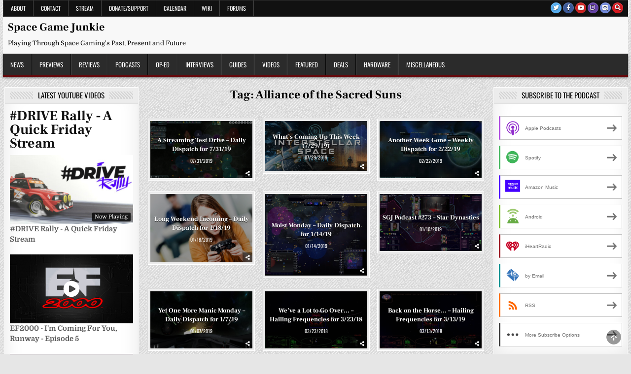

--- FILE ---
content_type: text/html; charset=UTF-8
request_url: https://www.spacegamejunkie.com/tag/alliance-of-the-sacred-suns/
body_size: 45970
content:
<!DOCTYPE html>
<html lang="en-US">
<head><meta charset="UTF-8"><script>if(navigator.userAgent.match(/MSIE|Internet Explorer/i)||navigator.userAgent.match(/Trident\/7\..*?rv:11/i)){var href=document.location.href;if(!href.match(/[?&]nowprocket/)){if(href.indexOf("?")==-1){if(href.indexOf("#")==-1){document.location.href=href+"?nowprocket=1"}else{document.location.href=href.replace("#","?nowprocket=1#")}}else{if(href.indexOf("#")==-1){document.location.href=href+"&nowprocket=1"}else{document.location.href=href.replace("#","&nowprocket=1#")}}}}</script><script>(()=>{class RocketLazyLoadScripts{constructor(){this.v="2.0.4",this.userEvents=["keydown","keyup","mousedown","mouseup","mousemove","mouseover","mouseout","touchmove","touchstart","touchend","touchcancel","wheel","click","dblclick","input"],this.attributeEvents=["onblur","onclick","oncontextmenu","ondblclick","onfocus","onmousedown","onmouseenter","onmouseleave","onmousemove","onmouseout","onmouseover","onmouseup","onmousewheel","onscroll","onsubmit"]}async t(){this.i(),this.o(),/iP(ad|hone)/.test(navigator.userAgent)&&this.h(),this.u(),this.l(this),this.m(),this.k(this),this.p(this),this._(),await Promise.all([this.R(),this.L()]),this.lastBreath=Date.now(),this.S(this),this.P(),this.D(),this.O(),this.M(),await this.C(this.delayedScripts.normal),await this.C(this.delayedScripts.defer),await this.C(this.delayedScripts.async),await this.T(),await this.F(),await this.j(),await this.A(),window.dispatchEvent(new Event("rocket-allScriptsLoaded")),this.everythingLoaded=!0,this.lastTouchEnd&&await new Promise(t=>setTimeout(t,500-Date.now()+this.lastTouchEnd)),this.I(),this.H(),this.U(),this.W()}i(){this.CSPIssue=sessionStorage.getItem("rocketCSPIssue"),document.addEventListener("securitypolicyviolation",t=>{this.CSPIssue||"script-src-elem"!==t.violatedDirective||"data"!==t.blockedURI||(this.CSPIssue=!0,sessionStorage.setItem("rocketCSPIssue",!0))},{isRocket:!0})}o(){window.addEventListener("pageshow",t=>{this.persisted=t.persisted,this.realWindowLoadedFired=!0},{isRocket:!0}),window.addEventListener("pagehide",()=>{this.onFirstUserAction=null},{isRocket:!0})}h(){let t;function e(e){t=e}window.addEventListener("touchstart",e,{isRocket:!0}),window.addEventListener("touchend",function i(o){o.changedTouches[0]&&t.changedTouches[0]&&Math.abs(o.changedTouches[0].pageX-t.changedTouches[0].pageX)<10&&Math.abs(o.changedTouches[0].pageY-t.changedTouches[0].pageY)<10&&o.timeStamp-t.timeStamp<200&&(window.removeEventListener("touchstart",e,{isRocket:!0}),window.removeEventListener("touchend",i,{isRocket:!0}),"INPUT"===o.target.tagName&&"text"===o.target.type||(o.target.dispatchEvent(new TouchEvent("touchend",{target:o.target,bubbles:!0})),o.target.dispatchEvent(new MouseEvent("mouseover",{target:o.target,bubbles:!0})),o.target.dispatchEvent(new PointerEvent("click",{target:o.target,bubbles:!0,cancelable:!0,detail:1,clientX:o.changedTouches[0].clientX,clientY:o.changedTouches[0].clientY})),event.preventDefault()))},{isRocket:!0})}q(t){this.userActionTriggered||("mousemove"!==t.type||this.firstMousemoveIgnored?"keyup"===t.type||"mouseover"===t.type||"mouseout"===t.type||(this.userActionTriggered=!0,this.onFirstUserAction&&this.onFirstUserAction()):this.firstMousemoveIgnored=!0),"click"===t.type&&t.preventDefault(),t.stopPropagation(),t.stopImmediatePropagation(),"touchstart"===this.lastEvent&&"touchend"===t.type&&(this.lastTouchEnd=Date.now()),"click"===t.type&&(this.lastTouchEnd=0),this.lastEvent=t.type,t.composedPath&&t.composedPath()[0].getRootNode()instanceof ShadowRoot&&(t.rocketTarget=t.composedPath()[0]),this.savedUserEvents.push(t)}u(){this.savedUserEvents=[],this.userEventHandler=this.q.bind(this),this.userEvents.forEach(t=>window.addEventListener(t,this.userEventHandler,{passive:!1,isRocket:!0})),document.addEventListener("visibilitychange",this.userEventHandler,{isRocket:!0})}U(){this.userEvents.forEach(t=>window.removeEventListener(t,this.userEventHandler,{passive:!1,isRocket:!0})),document.removeEventListener("visibilitychange",this.userEventHandler,{isRocket:!0}),this.savedUserEvents.forEach(t=>{(t.rocketTarget||t.target).dispatchEvent(new window[t.constructor.name](t.type,t))})}m(){const t="return false",e=Array.from(this.attributeEvents,t=>"data-rocket-"+t),i="["+this.attributeEvents.join("],[")+"]",o="[data-rocket-"+this.attributeEvents.join("],[data-rocket-")+"]",s=(e,i,o)=>{o&&o!==t&&(e.setAttribute("data-rocket-"+i,o),e["rocket"+i]=new Function("event",o),e.setAttribute(i,t))};new MutationObserver(t=>{for(const n of t)"attributes"===n.type&&(n.attributeName.startsWith("data-rocket-")||this.everythingLoaded?n.attributeName.startsWith("data-rocket-")&&this.everythingLoaded&&this.N(n.target,n.attributeName.substring(12)):s(n.target,n.attributeName,n.target.getAttribute(n.attributeName))),"childList"===n.type&&n.addedNodes.forEach(t=>{if(t.nodeType===Node.ELEMENT_NODE)if(this.everythingLoaded)for(const i of[t,...t.querySelectorAll(o)])for(const t of i.getAttributeNames())e.includes(t)&&this.N(i,t.substring(12));else for(const e of[t,...t.querySelectorAll(i)])for(const t of e.getAttributeNames())this.attributeEvents.includes(t)&&s(e,t,e.getAttribute(t))})}).observe(document,{subtree:!0,childList:!0,attributeFilter:[...this.attributeEvents,...e]})}I(){this.attributeEvents.forEach(t=>{document.querySelectorAll("[data-rocket-"+t+"]").forEach(e=>{this.N(e,t)})})}N(t,e){const i=t.getAttribute("data-rocket-"+e);i&&(t.setAttribute(e,i),t.removeAttribute("data-rocket-"+e))}k(t){Object.defineProperty(HTMLElement.prototype,"onclick",{get(){return this.rocketonclick||null},set(e){this.rocketonclick=e,this.setAttribute(t.everythingLoaded?"onclick":"data-rocket-onclick","this.rocketonclick(event)")}})}S(t){function e(e,i){let o=e[i];e[i]=null,Object.defineProperty(e,i,{get:()=>o,set(s){t.everythingLoaded?o=s:e["rocket"+i]=o=s}})}e(document,"onreadystatechange"),e(window,"onload"),e(window,"onpageshow");try{Object.defineProperty(document,"readyState",{get:()=>t.rocketReadyState,set(e){t.rocketReadyState=e},configurable:!0}),document.readyState="loading"}catch(t){console.log("WPRocket DJE readyState conflict, bypassing")}}l(t){this.originalAddEventListener=EventTarget.prototype.addEventListener,this.originalRemoveEventListener=EventTarget.prototype.removeEventListener,this.savedEventListeners=[],EventTarget.prototype.addEventListener=function(e,i,o){o&&o.isRocket||!t.B(e,this)&&!t.userEvents.includes(e)||t.B(e,this)&&!t.userActionTriggered||e.startsWith("rocket-")||t.everythingLoaded?t.originalAddEventListener.call(this,e,i,o):(t.savedEventListeners.push({target:this,remove:!1,type:e,func:i,options:o}),"mouseenter"!==e&&"mouseleave"!==e||t.originalAddEventListener.call(this,e,t.savedUserEvents.push,o))},EventTarget.prototype.removeEventListener=function(e,i,o){o&&o.isRocket||!t.B(e,this)&&!t.userEvents.includes(e)||t.B(e,this)&&!t.userActionTriggered||e.startsWith("rocket-")||t.everythingLoaded?t.originalRemoveEventListener.call(this,e,i,o):t.savedEventListeners.push({target:this,remove:!0,type:e,func:i,options:o})}}J(t,e){this.savedEventListeners=this.savedEventListeners.filter(i=>{let o=i.type,s=i.target||window;return e!==o||t!==s||(this.B(o,s)&&(i.type="rocket-"+o),this.$(i),!1)})}H(){EventTarget.prototype.addEventListener=this.originalAddEventListener,EventTarget.prototype.removeEventListener=this.originalRemoveEventListener,this.savedEventListeners.forEach(t=>this.$(t))}$(t){t.remove?this.originalRemoveEventListener.call(t.target,t.type,t.func,t.options):this.originalAddEventListener.call(t.target,t.type,t.func,t.options)}p(t){let e;function i(e){return t.everythingLoaded?e:e.split(" ").map(t=>"load"===t||t.startsWith("load.")?"rocket-jquery-load":t).join(" ")}function o(o){function s(e){const s=o.fn[e];o.fn[e]=o.fn.init.prototype[e]=function(){return this[0]===window&&t.userActionTriggered&&("string"==typeof arguments[0]||arguments[0]instanceof String?arguments[0]=i(arguments[0]):"object"==typeof arguments[0]&&Object.keys(arguments[0]).forEach(t=>{const e=arguments[0][t];delete arguments[0][t],arguments[0][i(t)]=e})),s.apply(this,arguments),this}}if(o&&o.fn&&!t.allJQueries.includes(o)){const e={DOMContentLoaded:[],"rocket-DOMContentLoaded":[]};for(const t in e)document.addEventListener(t,()=>{e[t].forEach(t=>t())},{isRocket:!0});o.fn.ready=o.fn.init.prototype.ready=function(i){function s(){parseInt(o.fn.jquery)>2?setTimeout(()=>i.bind(document)(o)):i.bind(document)(o)}return"function"==typeof i&&(t.realDomReadyFired?!t.userActionTriggered||t.fauxDomReadyFired?s():e["rocket-DOMContentLoaded"].push(s):e.DOMContentLoaded.push(s)),o([])},s("on"),s("one"),s("off"),t.allJQueries.push(o)}e=o}t.allJQueries=[],o(window.jQuery),Object.defineProperty(window,"jQuery",{get:()=>e,set(t){o(t)}})}P(){const t=new Map;document.write=document.writeln=function(e){const i=document.currentScript,o=document.createRange(),s=i.parentElement;let n=t.get(i);void 0===n&&(n=i.nextSibling,t.set(i,n));const c=document.createDocumentFragment();o.setStart(c,0),c.appendChild(o.createContextualFragment(e)),s.insertBefore(c,n)}}async R(){return new Promise(t=>{this.userActionTriggered?t():this.onFirstUserAction=t})}async L(){return new Promise(t=>{document.addEventListener("DOMContentLoaded",()=>{this.realDomReadyFired=!0,t()},{isRocket:!0})})}async j(){return this.realWindowLoadedFired?Promise.resolve():new Promise(t=>{window.addEventListener("load",t,{isRocket:!0})})}M(){this.pendingScripts=[];this.scriptsMutationObserver=new MutationObserver(t=>{for(const e of t)e.addedNodes.forEach(t=>{"SCRIPT"!==t.tagName||t.noModule||t.isWPRocket||this.pendingScripts.push({script:t,promise:new Promise(e=>{const i=()=>{const i=this.pendingScripts.findIndex(e=>e.script===t);i>=0&&this.pendingScripts.splice(i,1),e()};t.addEventListener("load",i,{isRocket:!0}),t.addEventListener("error",i,{isRocket:!0}),setTimeout(i,1e3)})})})}),this.scriptsMutationObserver.observe(document,{childList:!0,subtree:!0})}async F(){await this.X(),this.pendingScripts.length?(await this.pendingScripts[0].promise,await this.F()):this.scriptsMutationObserver.disconnect()}D(){this.delayedScripts={normal:[],async:[],defer:[]},document.querySelectorAll("script[type$=rocketlazyloadscript]").forEach(t=>{t.hasAttribute("data-rocket-src")?t.hasAttribute("async")&&!1!==t.async?this.delayedScripts.async.push(t):t.hasAttribute("defer")&&!1!==t.defer||"module"===t.getAttribute("data-rocket-type")?this.delayedScripts.defer.push(t):this.delayedScripts.normal.push(t):this.delayedScripts.normal.push(t)})}async _(){await this.L();let t=[];document.querySelectorAll("script[type$=rocketlazyloadscript][data-rocket-src]").forEach(e=>{let i=e.getAttribute("data-rocket-src");if(i&&!i.startsWith("data:")){i.startsWith("//")&&(i=location.protocol+i);try{const o=new URL(i).origin;o!==location.origin&&t.push({src:o,crossOrigin:e.crossOrigin||"module"===e.getAttribute("data-rocket-type")})}catch(t){}}}),t=[...new Map(t.map(t=>[JSON.stringify(t),t])).values()],this.Y(t,"preconnect")}async G(t){if(await this.K(),!0!==t.noModule||!("noModule"in HTMLScriptElement.prototype))return new Promise(e=>{let i;function o(){(i||t).setAttribute("data-rocket-status","executed"),e()}try{if(navigator.userAgent.includes("Firefox/")||""===navigator.vendor||this.CSPIssue)i=document.createElement("script"),[...t.attributes].forEach(t=>{let e=t.nodeName;"type"!==e&&("data-rocket-type"===e&&(e="type"),"data-rocket-src"===e&&(e="src"),i.setAttribute(e,t.nodeValue))}),t.text&&(i.text=t.text),t.nonce&&(i.nonce=t.nonce),i.hasAttribute("src")?(i.addEventListener("load",o,{isRocket:!0}),i.addEventListener("error",()=>{i.setAttribute("data-rocket-status","failed-network"),e()},{isRocket:!0}),setTimeout(()=>{i.isConnected||e()},1)):(i.text=t.text,o()),i.isWPRocket=!0,t.parentNode.replaceChild(i,t);else{const i=t.getAttribute("data-rocket-type"),s=t.getAttribute("data-rocket-src");i?(t.type=i,t.removeAttribute("data-rocket-type")):t.removeAttribute("type"),t.addEventListener("load",o,{isRocket:!0}),t.addEventListener("error",i=>{this.CSPIssue&&i.target.src.startsWith("data:")?(console.log("WPRocket: CSP fallback activated"),t.removeAttribute("src"),this.G(t).then(e)):(t.setAttribute("data-rocket-status","failed-network"),e())},{isRocket:!0}),s?(t.fetchPriority="high",t.removeAttribute("data-rocket-src"),t.src=s):t.src="data:text/javascript;base64,"+window.btoa(unescape(encodeURIComponent(t.text)))}}catch(i){t.setAttribute("data-rocket-status","failed-transform"),e()}});t.setAttribute("data-rocket-status","skipped")}async C(t){const e=t.shift();return e?(e.isConnected&&await this.G(e),this.C(t)):Promise.resolve()}O(){this.Y([...this.delayedScripts.normal,...this.delayedScripts.defer,...this.delayedScripts.async],"preload")}Y(t,e){this.trash=this.trash||[];let i=!0;var o=document.createDocumentFragment();t.forEach(t=>{const s=t.getAttribute&&t.getAttribute("data-rocket-src")||t.src;if(s&&!s.startsWith("data:")){const n=document.createElement("link");n.href=s,n.rel=e,"preconnect"!==e&&(n.as="script",n.fetchPriority=i?"high":"low"),t.getAttribute&&"module"===t.getAttribute("data-rocket-type")&&(n.crossOrigin=!0),t.crossOrigin&&(n.crossOrigin=t.crossOrigin),t.integrity&&(n.integrity=t.integrity),t.nonce&&(n.nonce=t.nonce),o.appendChild(n),this.trash.push(n),i=!1}}),document.head.appendChild(o)}W(){this.trash.forEach(t=>t.remove())}async T(){try{document.readyState="interactive"}catch(t){}this.fauxDomReadyFired=!0;try{await this.K(),this.J(document,"readystatechange"),document.dispatchEvent(new Event("rocket-readystatechange")),await this.K(),document.rocketonreadystatechange&&document.rocketonreadystatechange(),await this.K(),this.J(document,"DOMContentLoaded"),document.dispatchEvent(new Event("rocket-DOMContentLoaded")),await this.K(),this.J(window,"DOMContentLoaded"),window.dispatchEvent(new Event("rocket-DOMContentLoaded"))}catch(t){console.error(t)}}async A(){try{document.readyState="complete"}catch(t){}try{await this.K(),this.J(document,"readystatechange"),document.dispatchEvent(new Event("rocket-readystatechange")),await this.K(),document.rocketonreadystatechange&&document.rocketonreadystatechange(),await this.K(),this.J(window,"load"),window.dispatchEvent(new Event("rocket-load")),await this.K(),window.rocketonload&&window.rocketonload(),await this.K(),this.allJQueries.forEach(t=>t(window).trigger("rocket-jquery-load")),await this.K(),this.J(window,"pageshow");const t=new Event("rocket-pageshow");t.persisted=this.persisted,window.dispatchEvent(t),await this.K(),window.rocketonpageshow&&window.rocketonpageshow({persisted:this.persisted})}catch(t){console.error(t)}}async K(){Date.now()-this.lastBreath>45&&(await this.X(),this.lastBreath=Date.now())}async X(){return document.hidden?new Promise(t=>setTimeout(t)):new Promise(t=>requestAnimationFrame(t))}B(t,e){return e===document&&"readystatechange"===t||(e===document&&"DOMContentLoaded"===t||(e===window&&"DOMContentLoaded"===t||(e===window&&"load"===t||e===window&&"pageshow"===t)))}static run(){(new RocketLazyLoadScripts).t()}}RocketLazyLoadScripts.run()})();</script>

<meta name="viewport" content="width=device-width, initial-scale=1.0">
<link rel="profile" href="http://gmpg.org/xfn/11">
<meta name='robots' content='index, follow, max-image-preview:large, max-snippet:-1, max-video-preview:-1' />

<!-- Google Tag Manager for WordPress by gtm4wp.com -->
<script data-cfasync="false" data-pagespeed-no-defer>
	var gtm4wp_datalayer_name = "dataLayer";
	var dataLayer = dataLayer || [];
</script>
<!-- End Google Tag Manager for WordPress by gtm4wp.com -->
	<!-- This site is optimized with the Yoast SEO plugin v26.7 - https://yoast.com/wordpress/plugins/seo/ -->
	<title>Alliance of the Sacred Suns Archives - Space Game Junkie</title>
<link data-rocket-preload as="style" href="https://fonts.googleapis.com/css?family=Domine%3A400%2C700%7COswald%3A400%2C700%7CFrank%20Ruhl%20Libre%3A400%2C700&#038;display=swap" rel="preload">
<link href="https://fonts.googleapis.com/css?family=Domine%3A400%2C700%7COswald%3A400%2C700%7CFrank%20Ruhl%20Libre%3A400%2C700&#038;display=swap" media="print" onload="this.media=&#039;all&#039;" rel="stylesheet">
<style id="wpr-usedcss">img:is([sizes=auto i],[sizes^="auto," i]){contain-intrinsic-size:3000px 1500px}img.emoji{display:inline!important;border:none!important;box-shadow:none!important;height:1em!important;width:1em!important;margin:0 .07em!important;vertical-align:-.1em!important;background:0 0!important;padding:0!important}:where(.wp-block-button__link){border-radius:9999px;box-shadow:none;padding:calc(.667em + 2px) calc(1.333em + 2px);text-decoration:none}:root :where(.wp-block-button .wp-block-button__link.is-style-outline),:root :where(.wp-block-button.is-style-outline>.wp-block-button__link){border:2px solid;padding:.667em 1.333em}:root :where(.wp-block-button .wp-block-button__link.is-style-outline:not(.has-text-color)),:root :where(.wp-block-button.is-style-outline>.wp-block-button__link:not(.has-text-color)){color:currentColor}:root :where(.wp-block-button .wp-block-button__link.is-style-outline:not(.has-background)),:root :where(.wp-block-button.is-style-outline>.wp-block-button__link:not(.has-background)){background-color:initial;background-image:none}:where(.wp-block-calendar table:not(.has-background) th){background:#ddd}:where(.wp-block-columns){margin-bottom:1.75em}:where(.wp-block-columns.has-background){padding:1.25em 2.375em}:where(.wp-block-post-comments input[type=submit]){border:none}:where(.wp-block-cover-image:not(.has-text-color)),:where(.wp-block-cover:not(.has-text-color)){color:#fff}:where(.wp-block-cover-image.is-light:not(.has-text-color)),:where(.wp-block-cover.is-light:not(.has-text-color)){color:#000}:root :where(.wp-block-cover h1:not(.has-text-color)),:root :where(.wp-block-cover h2:not(.has-text-color)),:root :where(.wp-block-cover h3:not(.has-text-color)),:root :where(.wp-block-cover h4:not(.has-text-color)),:root :where(.wp-block-cover h5:not(.has-text-color)),:root :where(.wp-block-cover h6:not(.has-text-color)),:root :where(.wp-block-cover p:not(.has-text-color)){color:inherit}:where(.wp-block-file){margin-bottom:1.5em}:where(.wp-block-file__button){border-radius:2em;display:inline-block;padding:.5em 1em}:where(.wp-block-file__button):is(a):active,:where(.wp-block-file__button):is(a):focus,:where(.wp-block-file__button):is(a):hover,:where(.wp-block-file__button):is(a):visited{box-shadow:none;color:#fff;opacity:.85;text-decoration:none}:where(.wp-block-group.wp-block-group-is-layout-constrained){position:relative}:root :where(.wp-block-image.is-style-rounded img,.wp-block-image .is-style-rounded img){border-radius:9999px}:where(.wp-block-latest-comments:not([style*=line-height] .wp-block-latest-comments__comment)){line-height:1.1}:where(.wp-block-latest-comments:not([style*=line-height] .wp-block-latest-comments__comment-excerpt p)){line-height:1.8}:root :where(.wp-block-latest-posts.is-grid){padding:0}:root :where(.wp-block-latest-posts.wp-block-latest-posts__list){padding-left:0}ul{box-sizing:border-box}:root :where(.wp-block-list.has-background){padding:1.25em 2.375em}:where(.wp-block-navigation.has-background .wp-block-navigation-item a:not(.wp-element-button)),:where(.wp-block-navigation.has-background .wp-block-navigation-submenu a:not(.wp-element-button)){padding:.5em 1em}:where(.wp-block-navigation .wp-block-navigation__submenu-container .wp-block-navigation-item a:not(.wp-element-button)),:where(.wp-block-navigation .wp-block-navigation__submenu-container .wp-block-navigation-submenu a:not(.wp-element-button)),:where(.wp-block-navigation .wp-block-navigation__submenu-container .wp-block-navigation-submenu button.wp-block-navigation-item__content),:where(.wp-block-navigation .wp-block-navigation__submenu-container .wp-block-pages-list__item button.wp-block-navigation-item__content){padding:.5em 1em}:root :where(p.has-background){padding:1.25em 2.375em}:where(p.has-text-color:not(.has-link-color)) a{color:inherit}:where(.wp-block-post-comments-form) input:not([type=submit]),:where(.wp-block-post-comments-form) textarea{border:1px solid #949494;font-family:inherit;font-size:1em}:where(.wp-block-post-comments-form) input:where(:not([type=submit]):not([type=checkbox])),:where(.wp-block-post-comments-form) textarea{padding:calc(.667em + 2px)}:where(.wp-block-post-excerpt){box-sizing:border-box;margin-bottom:var(--wp--style--block-gap);margin-top:var(--wp--style--block-gap)}:where(.wp-block-preformatted.has-background){padding:1.25em 2.375em}:where(.wp-block-search__button){border:1px solid #ccc;padding:6px 10px}:where(.wp-block-search__input){font-family:inherit;font-size:inherit;font-style:inherit;font-weight:inherit;letter-spacing:inherit;line-height:inherit;text-transform:inherit}:where(.wp-block-search__button-inside .wp-block-search__inside-wrapper){border:1px solid #949494;box-sizing:border-box;padding:4px}:where(.wp-block-search__button-inside .wp-block-search__inside-wrapper) .wp-block-search__input{border:none;border-radius:0;padding:0 4px}:where(.wp-block-search__button-inside .wp-block-search__inside-wrapper) .wp-block-search__input:focus{outline:0}:where(.wp-block-search__button-inside .wp-block-search__inside-wrapper) :where(.wp-block-search__button){padding:4px 8px}:root :where(.wp-block-separator.is-style-dots){height:auto;line-height:1;text-align:center}:root :where(.wp-block-separator.is-style-dots):before{color:currentColor;content:"···";font-family:serif;font-size:1.5em;letter-spacing:2em;padding-left:2em}:root :where(.wp-block-site-logo.is-style-rounded){border-radius:9999px}:where(.wp-block-social-links:not(.is-style-logos-only)) .wp-social-link{background-color:#f0f0f0;color:#444}:where(.wp-block-social-links:not(.is-style-logos-only)) .wp-social-link-amazon{background-color:#f90;color:#fff}:where(.wp-block-social-links:not(.is-style-logos-only)) .wp-social-link-bandcamp{background-color:#1ea0c3;color:#fff}:where(.wp-block-social-links:not(.is-style-logos-only)) .wp-social-link-behance{background-color:#0757fe;color:#fff}:where(.wp-block-social-links:not(.is-style-logos-only)) .wp-social-link-bluesky{background-color:#0a7aff;color:#fff}:where(.wp-block-social-links:not(.is-style-logos-only)) .wp-social-link-codepen{background-color:#1e1f26;color:#fff}:where(.wp-block-social-links:not(.is-style-logos-only)) .wp-social-link-deviantart{background-color:#02e49b;color:#fff}:where(.wp-block-social-links:not(.is-style-logos-only)) .wp-social-link-discord{background-color:#5865f2;color:#fff}:where(.wp-block-social-links:not(.is-style-logos-only)) .wp-social-link-dribbble{background-color:#e94c89;color:#fff}:where(.wp-block-social-links:not(.is-style-logos-only)) .wp-social-link-dropbox{background-color:#4280ff;color:#fff}:where(.wp-block-social-links:not(.is-style-logos-only)) .wp-social-link-etsy{background-color:#f45800;color:#fff}:where(.wp-block-social-links:not(.is-style-logos-only)) .wp-social-link-facebook{background-color:#0866ff;color:#fff}:where(.wp-block-social-links:not(.is-style-logos-only)) .wp-social-link-fivehundredpx{background-color:#000;color:#fff}:where(.wp-block-social-links:not(.is-style-logos-only)) .wp-social-link-flickr{background-color:#0461dd;color:#fff}:where(.wp-block-social-links:not(.is-style-logos-only)) .wp-social-link-foursquare{background-color:#e65678;color:#fff}:where(.wp-block-social-links:not(.is-style-logos-only)) .wp-social-link-github{background-color:#24292d;color:#fff}:where(.wp-block-social-links:not(.is-style-logos-only)) .wp-social-link-goodreads{background-color:#eceadd;color:#382110}:where(.wp-block-social-links:not(.is-style-logos-only)) .wp-social-link-google{background-color:#ea4434;color:#fff}:where(.wp-block-social-links:not(.is-style-logos-only)) .wp-social-link-gravatar{background-color:#1d4fc4;color:#fff}:where(.wp-block-social-links:not(.is-style-logos-only)) .wp-social-link-instagram{background-color:#f00075;color:#fff}:where(.wp-block-social-links:not(.is-style-logos-only)) .wp-social-link-lastfm{background-color:#e21b24;color:#fff}:where(.wp-block-social-links:not(.is-style-logos-only)) .wp-social-link-linkedin{background-color:#0d66c2;color:#fff}:where(.wp-block-social-links:not(.is-style-logos-only)) .wp-social-link-mastodon{background-color:#3288d4;color:#fff}:where(.wp-block-social-links:not(.is-style-logos-only)) .wp-social-link-medium{background-color:#000;color:#fff}:where(.wp-block-social-links:not(.is-style-logos-only)) .wp-social-link-meetup{background-color:#f6405f;color:#fff}:where(.wp-block-social-links:not(.is-style-logos-only)) .wp-social-link-patreon{background-color:#000;color:#fff}:where(.wp-block-social-links:not(.is-style-logos-only)) .wp-social-link-pinterest{background-color:#e60122;color:#fff}:where(.wp-block-social-links:not(.is-style-logos-only)) .wp-social-link-pocket{background-color:#ef4155;color:#fff}:where(.wp-block-social-links:not(.is-style-logos-only)) .wp-social-link-reddit{background-color:#ff4500;color:#fff}:where(.wp-block-social-links:not(.is-style-logos-only)) .wp-social-link-skype{background-color:#0478d7;color:#fff}:where(.wp-block-social-links:not(.is-style-logos-only)) .wp-social-link-snapchat{background-color:#fefc00;color:#fff;stroke:#000}:where(.wp-block-social-links:not(.is-style-logos-only)) .wp-social-link-soundcloud{background-color:#ff5600;color:#fff}:where(.wp-block-social-links:not(.is-style-logos-only)) .wp-social-link-spotify{background-color:#1bd760;color:#fff}:where(.wp-block-social-links:not(.is-style-logos-only)) .wp-social-link-telegram{background-color:#2aabee;color:#fff}:where(.wp-block-social-links:not(.is-style-logos-only)) .wp-social-link-threads{background-color:#000;color:#fff}:where(.wp-block-social-links:not(.is-style-logos-only)) .wp-social-link-tiktok{background-color:#000;color:#fff}:where(.wp-block-social-links:not(.is-style-logos-only)) .wp-social-link-tumblr{background-color:#011835;color:#fff}:where(.wp-block-social-links:not(.is-style-logos-only)) .wp-social-link-twitch{background-color:#6440a4;color:#fff}:where(.wp-block-social-links:not(.is-style-logos-only)) .wp-social-link-twitter{background-color:#1da1f2;color:#fff}:where(.wp-block-social-links:not(.is-style-logos-only)) .wp-social-link-vimeo{background-color:#1eb7ea;color:#fff}:where(.wp-block-social-links:not(.is-style-logos-only)) .wp-social-link-vk{background-color:#4680c2;color:#fff}:where(.wp-block-social-links:not(.is-style-logos-only)) .wp-social-link-wordpress{background-color:#3499cd;color:#fff}:where(.wp-block-social-links:not(.is-style-logos-only)) .wp-social-link-whatsapp{background-color:#25d366;color:#fff}:where(.wp-block-social-links:not(.is-style-logos-only)) .wp-social-link-x{background-color:#000;color:#fff}:where(.wp-block-social-links:not(.is-style-logos-only)) .wp-social-link-yelp{background-color:#d32422;color:#fff}:where(.wp-block-social-links:not(.is-style-logos-only)) .wp-social-link-youtube{background-color:red;color:#fff}:where(.wp-block-social-links.is-style-logos-only) .wp-social-link{background:0 0}:where(.wp-block-social-links.is-style-logos-only) .wp-social-link svg{height:1.25em;width:1.25em}:where(.wp-block-social-links.is-style-logos-only) .wp-social-link-amazon{color:#f90}:where(.wp-block-social-links.is-style-logos-only) .wp-social-link-bandcamp{color:#1ea0c3}:where(.wp-block-social-links.is-style-logos-only) .wp-social-link-behance{color:#0757fe}:where(.wp-block-social-links.is-style-logos-only) .wp-social-link-bluesky{color:#0a7aff}:where(.wp-block-social-links.is-style-logos-only) .wp-social-link-codepen{color:#1e1f26}:where(.wp-block-social-links.is-style-logos-only) .wp-social-link-deviantart{color:#02e49b}:where(.wp-block-social-links.is-style-logos-only) .wp-social-link-discord{color:#5865f2}:where(.wp-block-social-links.is-style-logos-only) .wp-social-link-dribbble{color:#e94c89}:where(.wp-block-social-links.is-style-logos-only) .wp-social-link-dropbox{color:#4280ff}:where(.wp-block-social-links.is-style-logos-only) .wp-social-link-etsy{color:#f45800}:where(.wp-block-social-links.is-style-logos-only) .wp-social-link-facebook{color:#0866ff}:where(.wp-block-social-links.is-style-logos-only) .wp-social-link-fivehundredpx{color:#000}:where(.wp-block-social-links.is-style-logos-only) .wp-social-link-flickr{color:#0461dd}:where(.wp-block-social-links.is-style-logos-only) .wp-social-link-foursquare{color:#e65678}:where(.wp-block-social-links.is-style-logos-only) .wp-social-link-github{color:#24292d}:where(.wp-block-social-links.is-style-logos-only) .wp-social-link-goodreads{color:#382110}:where(.wp-block-social-links.is-style-logos-only) .wp-social-link-google{color:#ea4434}:where(.wp-block-social-links.is-style-logos-only) .wp-social-link-gravatar{color:#1d4fc4}:where(.wp-block-social-links.is-style-logos-only) .wp-social-link-instagram{color:#f00075}:where(.wp-block-social-links.is-style-logos-only) .wp-social-link-lastfm{color:#e21b24}:where(.wp-block-social-links.is-style-logos-only) .wp-social-link-linkedin{color:#0d66c2}:where(.wp-block-social-links.is-style-logos-only) .wp-social-link-mastodon{color:#3288d4}:where(.wp-block-social-links.is-style-logos-only) .wp-social-link-medium{color:#000}:where(.wp-block-social-links.is-style-logos-only) .wp-social-link-meetup{color:#f6405f}:where(.wp-block-social-links.is-style-logos-only) .wp-social-link-patreon{color:#000}:where(.wp-block-social-links.is-style-logos-only) .wp-social-link-pinterest{color:#e60122}:where(.wp-block-social-links.is-style-logos-only) .wp-social-link-pocket{color:#ef4155}:where(.wp-block-social-links.is-style-logos-only) .wp-social-link-reddit{color:#ff4500}:where(.wp-block-social-links.is-style-logos-only) .wp-social-link-skype{color:#0478d7}:where(.wp-block-social-links.is-style-logos-only) .wp-social-link-snapchat{color:#fff;stroke:#000}:where(.wp-block-social-links.is-style-logos-only) .wp-social-link-soundcloud{color:#ff5600}:where(.wp-block-social-links.is-style-logos-only) .wp-social-link-spotify{color:#1bd760}:where(.wp-block-social-links.is-style-logos-only) .wp-social-link-telegram{color:#2aabee}:where(.wp-block-social-links.is-style-logos-only) .wp-social-link-threads{color:#000}:where(.wp-block-social-links.is-style-logos-only) .wp-social-link-tiktok{color:#000}:where(.wp-block-social-links.is-style-logos-only) .wp-social-link-tumblr{color:#011835}:where(.wp-block-social-links.is-style-logos-only) .wp-social-link-twitch{color:#6440a4}:where(.wp-block-social-links.is-style-logos-only) .wp-social-link-twitter{color:#1da1f2}:where(.wp-block-social-links.is-style-logos-only) .wp-social-link-vimeo{color:#1eb7ea}:where(.wp-block-social-links.is-style-logos-only) .wp-social-link-vk{color:#4680c2}:where(.wp-block-social-links.is-style-logos-only) .wp-social-link-whatsapp{color:#25d366}:where(.wp-block-social-links.is-style-logos-only) .wp-social-link-wordpress{color:#3499cd}:where(.wp-block-social-links.is-style-logos-only) .wp-social-link-x{color:#000}:where(.wp-block-social-links.is-style-logos-only) .wp-social-link-yelp{color:#d32422}:where(.wp-block-social-links.is-style-logos-only) .wp-social-link-youtube{color:red}:root :where(.wp-block-social-links .wp-social-link a){padding:.25em}:root :where(.wp-block-social-links.is-style-logos-only .wp-social-link a){padding:0}:root :where(.wp-block-social-links.is-style-pill-shape .wp-social-link a){padding-left:.6666666667em;padding-right:.6666666667em}:root :where(.wp-block-tag-cloud.is-style-outline){display:flex;flex-wrap:wrap;gap:1ch}:root :where(.wp-block-tag-cloud.is-style-outline a){border:1px solid;font-size:unset!important;margin-right:0;padding:1ch 2ch;text-decoration:none!important}:root :where(.wp-block-table-of-contents){box-sizing:border-box}:where(.wp-block-term-description){box-sizing:border-box;margin-bottom:var(--wp--style--block-gap);margin-top:var(--wp--style--block-gap)}:where(pre.wp-block-verse){font-family:inherit}:root{--wp--preset--font-size--normal:16px;--wp--preset--font-size--huge:42px}.screen-reader-text{border:0;clip-path:inset(50%);height:1px;margin:-1px;overflow:hidden;padding:0;position:absolute;width:1px;word-wrap:normal!important}.screen-reader-text:focus{background-color:#ddd;clip-path:none;color:#444;display:block;font-size:1em;height:auto;left:5px;line-height:normal;padding:15px 23px 14px;text-decoration:none;top:5px;width:auto;z-index:100000}html :where(.has-border-color){border-style:solid}html :where([style*=border-top-color]){border-top-style:solid}html :where([style*=border-right-color]){border-right-style:solid}html :where([style*=border-bottom-color]){border-bottom-style:solid}html :where([style*=border-left-color]){border-left-style:solid}html :where([style*=border-width]){border-style:solid}html :where([style*=border-top-width]){border-top-style:solid}html :where([style*=border-right-width]){border-right-style:solid}html :where([style*=border-bottom-width]){border-bottom-style:solid}html :where([style*=border-left-width]){border-left-style:solid}html :where(img[class*=wp-image-]){height:auto;max-width:100%}:where(figure){margin:0 0 1em}html :where(.is-position-sticky){--wp-admin--admin-bar--position-offset:var(--wp-admin--admin-bar--height,0px)}@media screen and (max-width:600px){html :where(.is-position-sticky){--wp-admin--admin-bar--position-offset:0px}}:root :where(.wp-block-image figcaption){color:#555;font-size:13px;text-align:center}:where(.wp-block-group.has-background){padding:1.25em 2.375em}:root :where(.wp-block-template-part.has-background){margin-bottom:0;margin-top:0;padding:1.25em 2.375em}:root{--wp--preset--aspect-ratio--square:1;--wp--preset--aspect-ratio--4-3:4/3;--wp--preset--aspect-ratio--3-4:3/4;--wp--preset--aspect-ratio--3-2:3/2;--wp--preset--aspect-ratio--2-3:2/3;--wp--preset--aspect-ratio--16-9:16/9;--wp--preset--aspect-ratio--9-16:9/16;--wp--preset--color--black:#000000;--wp--preset--color--cyan-bluish-gray:#abb8c3;--wp--preset--color--white:#ffffff;--wp--preset--color--pale-pink:#f78da7;--wp--preset--color--vivid-red:#cf2e2e;--wp--preset--color--luminous-vivid-orange:#ff6900;--wp--preset--color--luminous-vivid-amber:#fcb900;--wp--preset--color--light-green-cyan:#7bdcb5;--wp--preset--color--vivid-green-cyan:#00d084;--wp--preset--color--pale-cyan-blue:#8ed1fc;--wp--preset--color--vivid-cyan-blue:#0693e3;--wp--preset--color--vivid-purple:#9b51e0;--wp--preset--gradient--vivid-cyan-blue-to-vivid-purple:linear-gradient(135deg,rgba(6, 147, 227, 1) 0%,rgb(155, 81, 224) 100%);--wp--preset--gradient--light-green-cyan-to-vivid-green-cyan:linear-gradient(135deg,rgb(122, 220, 180) 0%,rgb(0, 208, 130) 100%);--wp--preset--gradient--luminous-vivid-amber-to-luminous-vivid-orange:linear-gradient(135deg,rgba(252, 185, 0, 1) 0%,rgba(255, 105, 0, 1) 100%);--wp--preset--gradient--luminous-vivid-orange-to-vivid-red:linear-gradient(135deg,rgba(255, 105, 0, 1) 0%,rgb(207, 46, 46) 100%);--wp--preset--gradient--very-light-gray-to-cyan-bluish-gray:linear-gradient(135deg,rgb(238, 238, 238) 0%,rgb(169, 184, 195) 100%);--wp--preset--gradient--cool-to-warm-spectrum:linear-gradient(135deg,rgb(74, 234, 220) 0%,rgb(151, 120, 209) 20%,rgb(207, 42, 186) 40%,rgb(238, 44, 130) 60%,rgb(251, 105, 98) 80%,rgb(254, 248, 76) 100%);--wp--preset--gradient--blush-light-purple:linear-gradient(135deg,rgb(255, 206, 236) 0%,rgb(152, 150, 240) 100%);--wp--preset--gradient--blush-bordeaux:linear-gradient(135deg,rgb(254, 205, 165) 0%,rgb(254, 45, 45) 50%,rgb(107, 0, 62) 100%);--wp--preset--gradient--luminous-dusk:linear-gradient(135deg,rgb(255, 203, 112) 0%,rgb(199, 81, 192) 50%,rgb(65, 88, 208) 100%);--wp--preset--gradient--pale-ocean:linear-gradient(135deg,rgb(255, 245, 203) 0%,rgb(182, 227, 212) 50%,rgb(51, 167, 181) 100%);--wp--preset--gradient--electric-grass:linear-gradient(135deg,rgb(202, 248, 128) 0%,rgb(113, 206, 126) 100%);--wp--preset--gradient--midnight:linear-gradient(135deg,rgb(2, 3, 129) 0%,rgb(40, 116, 252) 100%);--wp--preset--font-size--small:13px;--wp--preset--font-size--medium:20px;--wp--preset--font-size--large:36px;--wp--preset--font-size--x-large:42px;--wp--preset--spacing--20:0.44rem;--wp--preset--spacing--30:0.67rem;--wp--preset--spacing--40:1rem;--wp--preset--spacing--50:1.5rem;--wp--preset--spacing--60:2.25rem;--wp--preset--spacing--70:3.38rem;--wp--preset--spacing--80:5.06rem;--wp--preset--shadow--natural:6px 6px 9px rgba(0, 0, 0, .2);--wp--preset--shadow--deep:12px 12px 50px rgba(0, 0, 0, .4);--wp--preset--shadow--sharp:6px 6px 0px rgba(0, 0, 0, .2);--wp--preset--shadow--outlined:6px 6px 0px -3px rgba(255, 255, 255, 1),6px 6px rgba(0, 0, 0, 1);--wp--preset--shadow--crisp:6px 6px 0px rgba(0, 0, 0, 1)}:where(.is-layout-flex){gap:.5em}:where(.is-layout-grid){gap:.5em}:where(.wp-block-post-template.is-layout-flex){gap:1.25em}:where(.wp-block-post-template.is-layout-grid){gap:1.25em}:where(.wp-block-columns.is-layout-flex){gap:2em}:where(.wp-block-columns.is-layout-grid){gap:2em}:root :where(.wp-block-pullquote){font-size:1.5em;line-height:1.6}a,address,body,canvas,caption,center,code,div,dl,dt,em,fieldset,font,form,h1,h2,h3,header,html,i,iframe,img,label,legend,li,nav,object,p,span,table,tbody,time,tr,tt,ul,video{border:0;font-family:inherit;font-size:100%;font-style:inherit;font-weight:inherit;margin:0;outline:0;padding:0;vertical-align:baseline}html{font-family:sans-serif;font-size:62.5%;overflow-y:scroll;-webkit-text-size-adjust:100%;-ms-text-size-adjust:100%}body{background:#fff;line-height:1}header,main,nav{display:block}canvas,progress,video{display:inline-block;vertical-align:baseline}ul{list-style:none}table{border-collapse:separate;border-spacing:0}caption{font-weight:400;text-align:left}textarea{overflow:auto}optgroup{font-weight:700}a{background-color:transparent}a:focus{outline:dotted thin}a:active,a:hover{outline:0}a img{border:0}[hidden]{display:none}em,i{font-style:italic}svg:not(:root){overflow:hidden}code{font-family:monospace,monospace;font-size:1em}button,input,optgroup,select,textarea{color:inherit;font:inherit;margin:0}button{overflow:visible}button,select{text-transform:none}button,html input[type=button],input[type=submit]{-webkit-appearance:button;cursor:pointer}button[disabled],html input[disabled]{cursor:default}button::-moz-focus-inner,input::-moz-focus-inner{border:0;padding:0}input{line-height:normal}input[type=checkbox],input[type=radio]{box-sizing:border-box;padding:0}input[type=number]::-webkit-inner-spin-button,input[type=number]::-webkit-outer-spin-button{height:auto}input[type=search]{-webkit-appearance:textfield;-moz-box-sizing:content-box;-webkit-box-sizing:content-box;box-sizing:content-box}input[type=search]::-webkit-search-cancel-button,input[type=search]::-webkit-search-decoration{-webkit-appearance:none}fieldset{border:1px solid silver;margin:0 2px;padding:.35em .625em .75em}html{-webkit-box-sizing:border-box;-moz-box-sizing:border-box;box-sizing:border-box}*,::after,::before{-webkit-box-sizing:inherit;-moz-box-sizing:inherit;box-sizing:inherit}object,video{max-width:100%}::-moz-selection{background-color:#333;color:#fff;text-shadow:none}::selection{background-color:#333;color:#fff;text-shadow:none}.clear{clear:both}.gridflex-clearfix:after,.gridflex-clearfix:before{content:" ";display:table}.gridflex-clearfix:after{clear:both}.screen-reader-text{border:0;clip:rect(1px,1px,1px,1px);-webkit-clip-path:inset(50%);clip-path:inset(50%);height:1px;width:1px;margin:-1px;overflow:hidden;padding:0;position:absolute!important;word-wrap:normal!important}.screen-reader-text:focus{background-color:#f1f1f1;-webkit-border-radius:3px;-moz-border-radius:3px;border-radius:3px;-webkit-box-shadow:0 0 2px 2px rgba(0,0,0,.6);-moz-box-shadow:0 0 2px 2px rgba(0,0,0,.6);box-shadow:0 0 2px 2px rgba(0,0,0,.6);clip:auto!important;-webkit-clip-path:none;clip-path:none;color:#21759b;display:block;font-size:1em;height:auto;width:auto;margin:0;left:5px;line-height:normal;padding:15px 23px 14px;text-decoration:none;top:5px;z-index:100000}.gridflex-sr-only{border:0;clip:rect(1px,1px,1px,1px);-webkit-clip-path:inset(50%);clip-path:inset(50%);height:1px;width:1px;margin:-1px;overflow:hidden;padding:0;position:absolute!important;word-wrap:normal!important}body{background:#e6e6e6;font:13px Domine,Arial,Helvetica,sans-serif;line-height:1.6;margin:0;padding:0}body,button,input,select,textarea{color:#555}button,input,select,textarea{font-family:inherit;font-size:inherit}button,select{max-width:100%}a{color:#666;text-decoration:none;-webkit-transition:.2s linear;-o-transition:.2s linear;-moz-transition:.2s linear;transition:all .2s linear}a:hover{color:#000;text-decoration:none}a:focus{outline:#666666 dotted 1px}h1{font:bold 32px 'Frank Ruhl Libre',Arial,sans-serif}h2{font:bold 28px 'Frank Ruhl Libre',Arial,sans-serif}h3{font:bold 24px 'Frank Ruhl Libre',Arial,sans-serif}h1,h2,h3{clear:both;line-height:1;margin:.6em 0}h1,h2,h3{color:#111}h1 a,h2 a,h3 a{font-weight:inherit}p{margin-bottom:.7em}address{margin:0 0 1.5em}code,tt{font:15px Consolas,"Andale Mono WT","Andale Mono","Lucida Console","Lucida Sans Typewriter","DejaVu Sans Mono","Bitstream Vera Sans Mono","Liberation Mono","Nimbus Mono L",Monaco,"Courier New",Courier,monospace}code{background:#ffffe0;color:#222;padding:1px;text-shadow:none}ul{margin:0 0 1.5em 2em}ul{list-style:disc}li>ul{margin-bottom:0;margin-left:1em}dt{font-weight:700}img{height:auto;max-width:100%}table{margin:0 0 1.5em;width:100%}caption{padding:4px 10px 4px 5px}caption{background:#eee}img{max-width:100%;height:auto}iframe,object{max-width:100%}button,input,select,textarea{font-size:100%;margin:0;vertical-align:baseline}button,input[type=button],input[type=submit]{border:1px solid #e6e6e6;-webkit-border-radius:0;-moz-border-radius:0;border-radius:0;background:#333;color:#fff;cursor:pointer;-webkit-appearance:button;font:13px Oswald,Arial,Helvetica,sans-serif;line-height:1;padding:.7em 1em;-webkit-transition:.4s ease-in-out;-o-transition:.4s ease-in-out;-moz-transition:.4s ease-in-out;transition:all .4s ease-in-out;text-transform:uppercase}button:hover,input[type=button]:hover,input[type=submit]:hover{background:#67080b}button:active,button:focus,input[type=button]:active,input[type=button]:focus,input[type=submit]:active,input[type=submit]:focus{background:#67080b}input[type=checkbox],input[type=radio]{padding:0}input[type=search]{-webkit-appearance:textfield;box-sizing:content-box}input[type=search]::-webkit-search-decoration{-webkit-appearance:none}input[type=email],input[type=number],input[type=search],input[type=text],input[type=url],textarea{color:#666;border:1px solid #ddd;-webkit-border-radius:3px;-moz-border-radius:3px;border-radius:3px}input[type=email]:focus,input[type=number]:focus,input[type=search]:focus,input[type=text]:focus,input[type=url]:focus,textarea:focus{color:#111;-webkit-box-shadow:0 0 6px rgba(0,0,0,.4) inset;-moz-box-shadow:0 0 6px rgba(0,0,0,.4) inset;box-shadow:0 0 6px rgba(0,0,0,.4) inset;-webkit-border-radius:0;-moz-border-radius:0;border-radius:0}input[type=email]:active,input[type=number]:active,input[type=search]:active,input[type=text]:active,input[type=url]:active,textarea:active{color:#111;-webkit-box-shadow:0 0 6px rgba(0,0,0,.4) inset;-moz-box-shadow:0 0 6px rgba(0,0,0,.4) inset;box-shadow:0 0 6px rgba(0,0,0,.4) inset;-webkit-border-radius:0;-moz-border-radius:0;border-radius:0}input[type=email],input[type=number],input[type=search],input[type=text],input[type=url]{padding:5px}textarea{overflow:auto;padding-left:3px;vertical-align:top;width:100%}.gridflex-outer-wrapper:after,.gridflex-outer-wrapper:before{content:" ";display:table}.gridflex-outer-wrapper:after{clear:both}.gridflex-outer-wrapper{position:relative;max-width:1450px;width:100%;margin:0 auto;padding:0}.gridflex-container:after,.gridflex-container:before{content:" ";display:table}.gridflex-container:after{clear:both}#gridflex-wrapper{position:relative;margin:0 auto}.gridflex-content-wrapper{position:relative;padding:0;word-wrap:break-word;display:-webkit-box;display:-webkit-flex;display:-moz-box;display:-ms-flexbox;display:flex;-webkit-box-orient:horizontal;-webkit-box-direction:normal;-webkit-flex-direction:row;-moz-box-orient:horizontal;-moz-box-direction:normal;-ms-flex-direction:row;flex-direction:row;-webkit-box-pack:justify;-webkit-justify-content:space-between;-moz-box-pack:justify;-ms-flex-pack:justify;justify-content:space-between;-webkit-box-align:stretch;-webkit-align-items:stretch;-moz-box-align:stretch;-ms-flex-align:stretch;align-items:stretch;-webkit-flex-wrap:wrap;-ms-flex-wrap:wrap;flex-wrap:wrap;-webkit-align-content:stretch;-ms-flex-line-pack:stretch;align-content:stretch}.gridflex-main-wrapper{position:relative;width:76%;margin:0;padding:0;float:left;word-wrap:break-word;overflow:hidden;-webkit-box-flex:0;-webkit-flex:0 0 76%;-moz-box-flex:0;-ms-flex:0 0 76%;flex:0 0 76%;max-width:76%;-webkit-box-ordinal-group:1;-webkit-order:0;-moz-box-ordinal-group:1;-ms-flex-order:0;order:0}.gridflex-sidebar-one-wrapper{position:relative;width:23.5%;margin:0;padding:0;float:left;word-wrap:break-word;overflow:hidden;-webkit-box-flex:0;-webkit-flex:0 0 23.5%;-moz-box-flex:0;-ms-flex:0 0 23.5%;flex:0 0 23.5%;max-width:23.5%;-webkit-box-ordinal-group:2;-webkit-order:1;-moz-box-ordinal-group:2;-ms-flex-order:1;order:1}.gridflex-sidebar-two-wrapper{position:relative;width:23.5%;margin:0;padding:0;float:left;word-wrap:break-word;overflow:hidden;-webkit-box-flex:0;-webkit-flex:0 0 23.5%;-moz-box-flex:0;-ms-flex:0 0 23.5%;flex:0 0 23.5%;max-width:23.5%;-webkit-box-ordinal-group:3;-webkit-order:2;-moz-box-ordinal-group:3;-ms-flex-order:2;order:2}.gridflex-main-wrapper-inside{padding:20px 0}.gridflex-sidebar-one-wrapper-inside{padding:20px 0 20px 15px}.gridflex-sidebar-two-wrapper-inside{padding:20px 0 20px 15px}.gridflex-layout-s1-c-s2 .gridflex-main-wrapper{width:54%;-webkit-box-flex:0;-webkit-flex:0 0 54%;-moz-box-flex:0;-ms-flex:0 0 54%;flex:0 0 54%;max-width:54%;-webkit-box-ordinal-group:2;-webkit-order:1;-moz-box-ordinal-group:2;-ms-flex-order:1;order:1}.gridflex-layout-s1-c-s2 .gridflex-sidebar-one-wrapper{width:22.8%;-webkit-box-flex:0;-webkit-flex:0 0 22.8%;-moz-box-flex:0;-ms-flex:0 0 22.8%;flex:0 0 22.8%;max-width:22.8%;-webkit-box-ordinal-group:1;-webkit-order:0;-moz-box-ordinal-group:1;-ms-flex-order:0;order:0}.gridflex-layout-s1-c-s2 .gridflex-sidebar-two-wrapper{width:22.8%;-webkit-box-flex:0;-webkit-flex:0 0 22.8%;-moz-box-flex:0;-ms-flex:0 0 22.8%;flex:0 0 22.8%;max-width:22.8%;-webkit-box-ordinal-group:3;-webkit-order:2;-moz-box-ordinal-group:3;-ms-flex-order:2;order:2}.gridflex-layout-s1-c-s2 .gridflex-main-wrapper-inside{padding:20px 0}.gridflex-layout-s1-c-s2 .gridflex-sidebar-one-wrapper-inside{padding:20px 15px 20px 0}.gridflex-layout-s1-c-s2 .gridflex-sidebar-two-wrapper-inside{padding:20px 0 20px 15px}@media only screen and (max-width:1476px){.gridflex-outer-wrapper{width:99%}}@media only screen and (max-width:960px){.gridflex-outer-wrapper{width:98%}.gridflex-main-wrapper{width:100%;float:none;-webkit-box-flex:0;-webkit-flex:0 0 100%;-moz-box-flex:0;-ms-flex:0 0 100%;flex:0 0 100%;max-width:100%;-webkit-box-ordinal-group:1;-webkit-order:0;-moz-box-ordinal-group:1;-ms-flex-order:0;order:0}.gridflex-sidebar-one-wrapper{width:100%;float:none;-webkit-box-flex:0;-webkit-flex:0 0 100%;-moz-box-flex:0;-ms-flex:0 0 100%;flex:0 0 100%;max-width:100%;-webkit-box-ordinal-group:2;-webkit-order:1;-moz-box-ordinal-group:2;-ms-flex-order:1;order:1}.gridflex-sidebar-two-wrapper{width:100%;float:none;-webkit-box-flex:0;-webkit-flex:0 0 100%;-moz-box-flex:0;-ms-flex:0 0 100%;flex:0 0 100%;max-width:100%;-webkit-box-ordinal-group:3;-webkit-order:2;-moz-box-ordinal-group:3;-ms-flex-order:2;order:2}.gridflex-layout-s1-c-s2 .gridflex-main-wrapper{width:100%;float:none;-webkit-box-flex:0;-webkit-flex:0 0 100%;-moz-box-flex:0;-ms-flex:0 0 100%;flex:0 0 100%;max-width:100%;-webkit-box-ordinal-group:1;-webkit-order:0;-moz-box-ordinal-group:1;-ms-flex-order:0;order:0}.gridflex-layout-s1-c-s2 .gridflex-sidebar-one-wrapper{width:100%;float:none;-webkit-box-flex:0;-webkit-flex:0 0 100%;-moz-box-flex:0;-ms-flex:0 0 100%;flex:0 0 100%;max-width:100%;-webkit-box-ordinal-group:2;-webkit-order:1;-moz-box-ordinal-group:2;-ms-flex-order:1;order:1}.gridflex-layout-s1-c-s2 .gridflex-sidebar-two-wrapper{width:100%;float:none;-webkit-box-flex:0;-webkit-flex:0 0 100%;-moz-box-flex:0;-ms-flex:0 0 100%;flex:0 0 100%;max-width:100%;-webkit-box-ordinal-group:3;-webkit-order:2;-moz-box-ordinal-group:3;-ms-flex-order:2;order:2}.gridflex-main-wrapper-inside{padding:20px 0!important}.gridflex-sidebar-one-wrapper-inside{padding:20px 0!important}.gridflex-sidebar-two-wrapper-inside{padding:20px 0!important}}.gridflex-site-header{clear:both;margin:0 auto;padding:0;border-bottom:none!important;position:relative;z-index:50}.gridflex-head-content{margin:0 auto;padding:0;position:relative;z-index:98}.gridflex-header-inside{background:#f8f8f8}.gridflex-header-inside-content{padding:10px}.gridflex-header-inside-container{display:-webkit-box;display:-webkit-flex;display:-moz-box;display:-ms-flexbox;display:flex;-webkit-box-orient:horizontal;-webkit-box-direction:normal;-webkit-flex-direction:row;-moz-box-orient:horizontal;-moz-box-direction:normal;-ms-flex-direction:row;flex-direction:row;-webkit-box-pack:justify;-webkit-justify-content:space-between;-moz-box-pack:justify;-ms-flex-pack:justify;justify-content:space-between;-webkit-box-align:stretch;-webkit-align-items:stretch;-moz-box-align:stretch;-ms-flex-align:stretch;align-items:stretch;-webkit-flex-wrap:wrap;-ms-flex-wrap:wrap;flex-wrap:wrap;-webkit-align-content:stretch;-ms-flex-line-pack:stretch;align-content:stretch}.gridflex-logo{float:left;width:40%;-webkit-box-flex:0;-webkit-flex:0 0 40%;-moz-box-flex:0;-ms-flex:0 0 40%;flex:0 0 40%;max-width:40%;-webkit-box-ordinal-group:1;-webkit-order:0;-moz-box-ordinal-group:1;-ms-flex-order:0;order:0;margin:0;text-align:left}.gridflex-header-banner{float:left;width:59.2%;-webkit-box-flex:0;-webkit-flex:0 0 59.2%;-moz-box-flex:0;-ms-flex:0 0 59.2%;flex:0 0 59.2%;max-width:59.2%;-webkit-box-ordinal-group:2;-webkit-order:1;-moz-box-ordinal-group:2;-ms-flex-order:1;order:1;margin:0;text-align:right}@media only screen and (max-width:1112px){.gridflex-logo{float:none;width:100%;-webkit-box-flex:0;-webkit-flex:0 0 100%;-moz-box-flex:0;-ms-flex:0 0 100%;flex:0 0 100%;max-width:100%;-webkit-box-ordinal-group:1;-webkit-order:0;-moz-box-ordinal-group:1;-ms-flex-order:0;order:0;text-align:center}.gridflex-header-banner{float:none;width:100%;-webkit-box-flex:0;-webkit-flex:0 0 100%;-moz-box-flex:0;-ms-flex:0 0 100%;flex:0 0 100%;max-width:100%;-webkit-box-ordinal-group:2;-webkit-order:1;-moz-box-ordinal-group:2;-ms-flex-order:1;order:1;margin:10px 0 0;text-align:center}}.gridflex-site-title{font:bold 22px 'Frank Ruhl Libre',Arial,Helvetica,sans-serif;margin:0 0 15px;line-height:1!important;color:#000;text-transform:none}.gridflex-site-title a{color:#000;text-decoration:none}.gridflex-site-title a:active,.gridflex-site-title a:focus,.gridflex-site-title a:hover{color:#67080b;text-decoration:none}.gridflex-site-description{font:13px Domine,Arial,Helvetica,sans-serif;line-height:1!important;color:#fff;margin:0 0 5px;text-transform:none}.gridflex-site-header.gridflex-fixed{position:fixed;width:100%;top:0;left:0;z-index:400}.gridflex-site-header.gridflex-fixed .gridflex-primary-menu-container-inside{margin:0 auto}.gridflex-primary-menu-container.gridflex-fixed{position:fixed;width:100%;top:0;left:0;z-index:400}.gridflex-primary-menu-container-inside{position:relative}.gridflex-nav-primary:before{content:" ";display:table}.gridflex-nav-primary:after{clear:both;content:" ";display:table}.gridflex-nav-primary{float:none;background:#2b2b2b;-webkit-box-shadow:0 2px 5px rgba(0,0,0,.5);-moz-box-shadow:0 2px 5px rgba(0,0,0,.5);box-shadow:0 2px 5px rgba(0,0,0,.5);border-top:1px solid #4c4949;border-bottom:3px solid #67080b}.gridflex-primary-nav-menu{line-height:1;margin:0;padding:0;width:100%;list-style:none;list-style-type:none}.gridflex-primary-nav-menu li{border-width:0;display:inline-block;margin:0;padding-bottom:0;text-align:left;float:left}.gridflex-primary-nav-menu a{border:none;color:#fff;text-shadow:0 1px 0 #000;display:block;padding:15px;position:relative}.gridflex-primary-nav-menu a:active,.gridflex-primary-nav-menu a:focus,.gridflex-primary-nav-menu a:hover{text-decoration:none}.gridflex-primary-nav-menu .children{margin:0;padding:0;left:-9999px;opacity:0;position:absolute;-webkit-transition:opacity .4s ease-in-out;-moz-transition:opacity .4s ease-in-out;-o-transition:opacity .4s ease-in-out;transition:opacity .4s ease-in-out;width:190px;z-index:99}.gridflex-primary-nav-menu .children a{border:1px solid #655f5f;border-top:none;letter-spacing:0;padding:16px 15px;position:relative;width:190px}.gridflex-primary-nav-menu .children li:first-child a{border-top:1px solid #655f5f}.gridflex-primary-nav-menu .children .children{margin:-47px 0 0 189px}.gridflex-primary-nav-menu li.gridflex-focus,.gridflex-primary-nav-menu li:hover{position:static}.gridflex-primary-nav-menu li.gridflex-focus>.children,.gridflex-primary-nav-menu li:hover>.children{left:auto;opacity:1}.gridflex-primary-nav-menu a{font:13px Oswald,Arial,Helvetica,sans-serif;line-height:1}.gridflex-primary-nav-menu>li>a{text-transform:uppercase}.gridflex-primary-nav-menu a:active,.gridflex-primary-nav-menu a:focus,.gridflex-primary-nav-menu a:hover{background:#67080b;color:#fff}.gridflex-primary-nav-menu .children{background:#4a4747}.gridflex-primary-nav-menu .children a{padding:16px 15px}.gridflex-primary-responsive-menu-icon{cursor:pointer;display:none;margin:0;text-align:left;padding:6px 10px;border:none;background:0 0;text-shadow:inherit;font:13px Oswald,Arial,Helvetica,sans-serif;line-height:24px;text-transform:uppercase;-webkit-border-radius:0;-moz-border-radius:0;border-radius:0;color:#fff}.gridflex-primary-responsive-menu-icon:active,.gridflex-primary-responsive-menu-icon:focus,.gridflex-primary-responsive-menu-icon:hover{background:#67080b}.gridflex-primary-responsive-menu-icon::before{content:"\f0c9";font-family:"Font Awesome 5 Free";font-size:24px;font-weight:900;text-decoration:none;vertical-align:top;-moz-osx-font-smoothing:grayscale;-webkit-font-smoothing:antialiased;display:inline-block;font-style:normal;font-variant:normal;text-rendering:auto;line-height:1;color:#fff;margin:0 6px 0 0}.gridflex-primary-nav-menu>li>a{border-left:1px solid #444}.gridflex-primary-nav-menu>li>a{border-right:1px solid #090909}.gridflex-primary-nav-menu>li:first-of-type>a{border-left:0 solid #444}.gridflex-primary-nav-menu>li:last-of-type>a{border-right:0px solid #090909}@media only screen and (min-width:1113px){.gridflex-primary-nav-menu>li.menu-item-has-children>a:after{content:"\f0d7";font-family:"Font Awesome 5 Free";font-weight:900;text-decoration:none;margin-left:8px;margin-top:1px;vertical-align:top;-moz-osx-font-smoothing:grayscale;-webkit-font-smoothing:antialiased;display:inline-block;font-style:normal;font-variant:normal;text-rendering:auto;font-size:80%;line-height:1}.gridflex-primary-nav-menu .children li.menu-item-has-children>a:after{content:"\f0da";font-family:"Font Awesome 5 Free";font-weight:900;text-decoration:none;margin-left:8px;margin-top:1px;vertical-align:top;-moz-osx-font-smoothing:grayscale;-webkit-font-smoothing:antialiased;display:inline-block;font-style:normal;font-variant:normal;text-rendering:auto;font-size:80%;line-height:1;position:absolute;right:8px}}@media only screen and (max-width:1112px){.gridflex-primary-mobile-menu-active #gridflex-primary-navigation{margin-left:0;margin-right:0}.gridflex-primary-mobile-menu-active .gridflex-primary-nav-menu li{float:none}.gridflex-primary-mobile-menu-active .gridflex-primary-nav-menu{text-align:center}.gridflex-primary-mobile-menu-active .gridflex-primary-nav-menu.gridflex-primary-responsive-menu{display:none}.gridflex-primary-mobile-menu-active .gridflex-primary-nav-menu.gridflex-primary-responsive-menu li,.gridflex-primary-mobile-menu-active .gridflex-primary-responsive-menu-icon{display:block}.gridflex-primary-mobile-menu-active .gridflex-primary-nav-menu.gridflex-primary-responsive-menu li.gridflex-focus,.gridflex-primary-mobile-menu-active .gridflex-primary-nav-menu.gridflex-primary-responsive-menu li:hover{position:static}.gridflex-primary-mobile-menu-active .gridflex-primary-nav-menu.gridflex-primary-responsive-menu li a,.gridflex-primary-mobile-menu-active .gridflex-primary-nav-menu.gridflex-primary-responsive-menu li a:active,.gridflex-primary-mobile-menu-active .gridflex-primary-nav-menu.gridflex-primary-responsive-menu li a:focus,.gridflex-primary-mobile-menu-active .gridflex-primary-nav-menu.gridflex-primary-responsive-menu li a:hover{display:block;padding:20px;border:none}.gridflex-primary-mobile-menu-active .gridflex-primary-nav-menu .children li:first-child a{border-top:none}.gridflex-primary-mobile-menu-active .gridflex-primary-nav-menu.gridflex-primary-responsive-menu .menu-item-has-children,.gridflex-primary-mobile-menu-active .gridflex-primary-nav-menu.gridflex-primary-responsive-menu .page_item_has_children{cursor:pointer}.gridflex-primary-mobile-menu-active .gridflex-primary-nav-menu.gridflex-primary-responsive-menu .menu-item-has-children>a,.gridflex-primary-mobile-menu-active .gridflex-primary-nav-menu.gridflex-primary-responsive-menu .page_item_has_children>a{margin-right:50px}.gridflex-primary-mobile-menu-active .gridflex-primary-nav-menu.gridflex-primary-responsive-menu>.menu-item-has-children:before,.gridflex-primary-mobile-menu-active .gridflex-primary-nav-menu.gridflex-primary-responsive-menu>.page_item_has_children:before{content:"\f107";font-family:"Font Awesome 5 Free";font-size:20px;font-weight:900;text-decoration:none;-moz-osx-font-smoothing:grayscale;-webkit-font-smoothing:antialiased;font-style:normal;font-variant:normal;text-rendering:auto;line-height:1;float:right;width:50px;height:20px;padding:15px 20px;right:0;text-align:right;z-index:9999;color:#fff;text-shadow:0 1px 0 #000}.gridflex-primary-mobile-menu-active .gridflex-primary-nav-menu.gridflex-primary-responsive-menu .gridflex-primary-menu-open.menu-item-has-children:before,.gridflex-primary-mobile-menu-active .gridflex-primary-nav-menu.gridflex-primary-responsive-menu .gridflex-primary-menu-open.page_item_has_children:before{content:"\f106";color:#fff;text-shadow:0 1px 0 #000}.gridflex-primary-mobile-menu-active .gridflex-primary-nav-menu.gridflex-primary-responsive-menu>li>.children{margin:0;padding:0;left:-9999px;opacity:0;position:absolute;-webkit-transition:opacity .4s ease-in-out;-moz-transition:opacity .4s ease-in-out;-o-transition:opacity .4s ease-in-out;transition:opacity .4s ease-in-out;z-index:99}.gridflex-primary-mobile-menu-active .gridflex-primary-nav-menu.gridflex-primary-responsive-menu>li.gridflex-focus>.children{position:relative;left:auto;opacity:1}.gridflex-primary-mobile-menu-active .gridflex-primary-nav-menu.gridflex-primary-responsive-menu>li>.children.gridflex-submenu-toggle{position:relative;left:auto;opacity:1}.gridflex-primary-mobile-menu-active .gridflex-primary-nav-menu.gridflex-primary-responsive-menu .children{left:auto;opacity:1;position:relative;-webkit-transition:opacity .4s ease-in-out;-moz-transition:opacity .4s ease-in-out;-o-transition:opacity .4s ease-in-out;transition:opacity .4s ease-in-out;width:100%;z-index:99;margin:0}.gridflex-primary-mobile-menu-active .gridflex-primary-nav-menu.gridflex-primary-responsive-menu .children .children{background-color:transparent;margin:0;padding-left:15px}.gridflex-primary-mobile-menu-active .gridflex-primary-nav-menu.gridflex-primary-responsive-menu .children li a,.gridflex-primary-mobile-menu-active .gridflex-primary-nav-menu.gridflex-primary-responsive-menu .children li a:active,.gridflex-primary-mobile-menu-active .gridflex-primary-nav-menu.gridflex-primary-responsive-menu .children li a:focus,.gridflex-primary-mobile-menu-active .gridflex-primary-nav-menu.gridflex-primary-responsive-menu .children li a:hover{padding:12px 20px;position:relative;width:100%}}.gridflex-secondary-menu-container-inside{position:relative}.gridflex-nav-secondary:before{content:" ";display:table}.gridflex-nav-secondary:after{clear:both;content:" ";display:table}.gridflex-nav-secondary{float:none;background:#111;border-top:1px solid #333;border-bottom:1px solid #333}.gridflex-secondary-nav-menu{line-height:1;margin:0;padding:0;width:100%;list-style:none;list-style-type:none}.gridflex-secondary-nav-menu li{border-width:0;display:inline-block;margin:0;padding-bottom:0;text-align:left;float:left}.gridflex-secondary-nav-menu a{border:none;color:#fff;text-shadow:0 1px 0 #000;display:block;padding:10px 15px;position:relative}.gridflex-secondary-nav-menu a:active,.gridflex-secondary-nav-menu a:focus,.gridflex-secondary-nav-menu a:hover{text-decoration:none;outline:0}.gridflex-secondary-nav-menu .children{margin:0;padding:0;left:-9999px;opacity:0;position:absolute;-webkit-transition:opacity .4s ease-in-out;-moz-transition:opacity .4s ease-in-out;-ms-transition:opacity .4s ease-in-out;-o-transition:opacity .4s ease-in-out;transition:opacity .4s ease-in-out;width:190px;z-index:99}.gridflex-secondary-nav-menu .children a{border:1px solid #444;border-top:none;letter-spacing:0;padding:12px 15px;position:relative;width:190px}.gridflex-secondary-nav-menu .children li:first-child a{border-top:1px solid #444}.gridflex-secondary-nav-menu .children .children{margin:-39px 0 0 189px}.gridflex-secondary-nav-menu li.gridflex-focus,.gridflex-secondary-nav-menu li:hover{position:static}.gridflex-secondary-nav-menu li.gridflex-focus>.children,.gridflex-secondary-nav-menu li:hover>.children{left:auto;opacity:1}.gridflex-secondary-nav-menu a{font:12px Oswald,Arial,Helvetica,sans-serif;line-height:1}.gridflex-secondary-nav-menu>li>a{text-transform:uppercase}.gridflex-secondary-nav-menu a:active,.gridflex-secondary-nav-menu a:focus,.gridflex-secondary-nav-menu a:hover{background:#222;color:#eee}.gridflex-secondary-nav-menu .children{background:#333}.gridflex-secondary-nav-menu .children a{padding:12px 15px}.gridflex-secondary-responsive-menu-icon{cursor:pointer;display:none;margin:0;text-align:left;padding:8px 10px;border:none;background:0 0;text-shadow:inherit;font:12px Oswald,Arial,Helvetica,sans-serif;line-height:18px;text-transform:uppercase;-webkit-border-radius:0;-moz-border-radius:0;border-radius:0;color:#fff}.gridflex-secondary-responsive-menu-icon:active,.gridflex-secondary-responsive-menu-icon:focus,.gridflex-secondary-responsive-menu-icon:hover{background:#222}.gridflex-secondary-responsive-menu-icon::before{content:"\f0c9";font-family:"Font Awesome 5 Free";font-size:18px;font-weight:900;text-decoration:none;vertical-align:top;-moz-osx-font-smoothing:grayscale;-webkit-font-smoothing:antialiased;display:inline-block;font-style:normal;font-variant:normal;text-rendering:auto;line-height:1;color:#fff;margin:0 6px 0 0}.gridflex-secondary-nav-menu>li>a{border-right:1px solid #444}.gridflex-secondary-nav-menu>li:first-child>a{border-left:1px solid #444}@media only screen and (min-width:1113px){.gridflex-secondary-nav-menu>li.menu-item-has-children>a:after{content:"\f0d7";font-family:"Font Awesome 5 Free";font-weight:900;text-decoration:none;margin-left:8px;margin-top:1px;vertical-align:top;-moz-osx-font-smoothing:grayscale;-webkit-font-smoothing:antialiased;display:inline-block;font-style:normal;font-variant:normal;text-rendering:auto;font-size:80%;line-height:1}.gridflex-secondary-nav-menu .children li.menu-item-has-children>a:after{content:"\f0da";font-family:"Font Awesome 5 Free";font-weight:900;text-decoration:none;margin-left:8px;margin-top:1px;vertical-align:top;-moz-osx-font-smoothing:grayscale;-webkit-font-smoothing:antialiased;display:inline-block;font-style:normal;font-variant:normal;text-rendering:auto;font-size:80%;line-height:1;position:absolute;right:8px}}@media only screen and (max-width:1112px){.gridflex-secondary-mobile-menu-active #gridflex-secondary-navigation{margin-left:0;margin-right:0}.gridflex-secondary-mobile-menu-active .gridflex-secondary-nav-menu li{float:none}.gridflex-secondary-mobile-menu-active .gridflex-secondary-nav-menu{text-align:center}.gridflex-secondary-mobile-menu-active .gridflex-secondary-nav-menu.gridflex-secondary-responsive-menu{display:none}.gridflex-secondary-mobile-menu-active .gridflex-secondary-nav-menu.gridflex-secondary-responsive-menu li,.gridflex-secondary-mobile-menu-active .gridflex-secondary-responsive-menu-icon{display:block}.gridflex-secondary-mobile-menu-active .gridflex-secondary-nav-menu.gridflex-secondary-responsive-menu li.gridflex-focus,.gridflex-secondary-mobile-menu-active .gridflex-secondary-nav-menu.gridflex-secondary-responsive-menu li:hover{position:static}.gridflex-secondary-mobile-menu-active .gridflex-secondary-nav-menu.gridflex-secondary-responsive-menu li a,.gridflex-secondary-mobile-menu-active .gridflex-secondary-nav-menu.gridflex-secondary-responsive-menu li a:active,.gridflex-secondary-mobile-menu-active .gridflex-secondary-nav-menu.gridflex-secondary-responsive-menu li a:focus,.gridflex-secondary-mobile-menu-active .gridflex-secondary-nav-menu.gridflex-secondary-responsive-menu li a:hover{display:block;padding:15px 20px;border:none}.gridflex-secondary-mobile-menu-active .gridflex-secondary-nav-menu .children li:first-child a{border-top:none}.gridflex-secondary-mobile-menu-active .gridflex-secondary-nav-menu.gridflex-secondary-responsive-menu .menu-item-has-children,.gridflex-secondary-mobile-menu-active .gridflex-secondary-nav-menu.gridflex-secondary-responsive-menu .page_item_has_children{cursor:pointer}.gridflex-secondary-mobile-menu-active .gridflex-secondary-nav-menu.gridflex-secondary-responsive-menu .menu-item-has-children>a,.gridflex-secondary-mobile-menu-active .gridflex-secondary-nav-menu.gridflex-secondary-responsive-menu .page_item_has_children>a{margin-right:50px}.gridflex-secondary-mobile-menu-active .gridflex-secondary-nav-menu.gridflex-secondary-responsive-menu>.menu-item-has-children:before,.gridflex-secondary-mobile-menu-active .gridflex-secondary-nav-menu.gridflex-secondary-responsive-menu>.page_item_has_children:before{content:"\f107";font-family:"Font Awesome 5 Free";font-size:20px;font-weight:900;text-decoration:none;-moz-osx-font-smoothing:grayscale;-webkit-font-smoothing:antialiased;font-style:normal;font-variant:normal;text-rendering:auto;line-height:1;float:right;width:50px;height:20px;padding:10px 20px;right:0;text-align:right;z-index:9999;color:#fff;text-shadow:0 1px 0 #000}.gridflex-secondary-mobile-menu-active .gridflex-secondary-nav-menu.gridflex-secondary-responsive-menu .gridflex-secondary-menu-open.menu-item-has-children:before,.gridflex-secondary-mobile-menu-active .gridflex-secondary-nav-menu.gridflex-secondary-responsive-menu .gridflex-secondary-menu-open.page_item_has_children:before{content:"\f106";color:#fff;text-shadow:0 1px 0 #000}.gridflex-secondary-mobile-menu-active .gridflex-secondary-nav-menu.gridflex-secondary-responsive-menu>li>.children{margin:0;padding:0;left:-9999px;opacity:0;position:absolute;-webkit-transition:opacity .4s ease-in-out;-moz-transition:opacity .4s ease-in-out;-ms-transition:opacity .4s ease-in-out;-o-transition:opacity .4s ease-in-out;transition:opacity .4s ease-in-out;z-index:99}.gridflex-secondary-mobile-menu-active .gridflex-secondary-nav-menu.gridflex-secondary-responsive-menu>li.gridflex-focus>.children{position:relative;left:auto;opacity:1}.gridflex-secondary-mobile-menu-active .gridflex-secondary-nav-menu.gridflex-secondary-responsive-menu>li>.children.gridflex-submenu-toggle{position:relative;left:auto;opacity:1}.gridflex-secondary-mobile-menu-active .gridflex-secondary-nav-menu.gridflex-secondary-responsive-menu .children{left:auto;opacity:1;position:relative;-webkit-transition:opacity .4s ease-in-out;-moz-transition:opacity .4s ease-in-out;-ms-transition:opacity .4s ease-in-out;-o-transition:opacity .4s ease-in-out;transition:opacity .4s ease-in-out;width:100%;z-index:99;margin:0}.gridflex-secondary-mobile-menu-active .gridflex-secondary-nav-menu.gridflex-secondary-responsive-menu .children .children{background-color:transparent;margin:0;padding-left:15px}.gridflex-secondary-mobile-menu-active .gridflex-secondary-nav-menu.gridflex-secondary-responsive-menu .children li a,.gridflex-secondary-mobile-menu-active .gridflex-secondary-nav-menu.gridflex-secondary-responsive-menu .children li a:active,.gridflex-secondary-mobile-menu-active .gridflex-secondary-nav-menu.gridflex-secondary-responsive-menu .children li a:focus,.gridflex-secondary-mobile-menu-active .gridflex-secondary-nav-menu.gridflex-secondary-responsive-menu .children li a:hover{padding:12px 20px;position:relative;width:100%}}.gridflex-posts{position:relative;margin:0 0 10px!important;word-break:normal;word-wrap:break-word;overflow:hidden}.gridflex-posts-content:after,.gridflex-posts-content:before{content:" ";display:table}.gridflex-posts-content:after{clear:both}.gridflex-posts-content{padding:0;overflow:hidden}.gridflex-page-header-outside{margin:0 0 20px;padding:0}.gridflex-page-header{color:#000;text-shadow:0 1px 0 #fff;margin:0;padding:0;text-align:center;overflow:hidden;position:relative}.gridflex-page-header a,.gridflex-page-header a:active,.gridflex-page-header a:focus,.gridflex-page-header a:hover{color:#000}.gridflex-page-header-inside{padding:0 10px;display:inline-block;position:relative;vertical-align:bottom}.gridflex-page-header h1{font:bold 24px 'Frank Ruhl Libre',Arial,Helvetica,sans-serif;line-height:1;padding:5px 0 15px;margin:0;color:#000;text-transform:none}.gridflex-entry-meta-single-views{margin:0 10px 0 0;display:inline-block}.themesdna-likes{border:0!important;display:inline-block;margin:0;padding:0;text-decoration:none}.themesdna-views{display:inline-block;margin:0;padding:0;text-decoration:none}.themesdna-views:before{content:"\f06e";font-family:"Font Awesome 5 Free";font-weight:400;text-decoration:none;margin-right:3px;vertical-align:top;-moz-osx-font-smoothing:grayscale;-webkit-font-smoothing:antialiased;display:inline-block;font-style:normal;font-variant:normal;text-rendering:auto;line-height:1}textarea{-webkit-transition:.3s ease-in-out;-o-transition:.3s ease-in-out;-moz-transition:.3s ease-in-out;transition:all .3s ease-in-out;outline:0;padding:3px 0 3px 3px;margin:5px 1px 3px 0;border:1px solid #ddd}textarea:active,textarea:focus{-webkit-box-shadow:0 0 5px #51cbee;-moz-box-shadow:0 0 5px #51cbee;box-shadow:0 0 5px #51cbee;margin:5px 1px 3px 0;border:1px solid #51cbee}.gridflex-sidebar-widget-areas .widget{position:relative;padding:0;margin-bottom:25px;word-break:normal;word-wrap:break-word;overflow:hidden}.gridflex-sidebar-widget-areas .widget .gridflex-widget-header{margin:-10px -10px 10px;padding:0;background:#ececec;border-bottom:1px solid #ddd}.gridflex-sidebar-widget-areas .widget .gridflex-widget-header-inside{padding:8px 10px;border-bottom:1px solid #fff}.gridflex-sidebar-widget-areas .widget .gridflex-widget-title{font:15px Oswald,Arial,Helvetica,sans-serif;line-height:1;color:#000;text-shadow:0 1px 0 #fff;margin:0;padding:0;text-transform:uppercase;text-align:center;background:url(https://www.spacegamejunkie.com/wp-content/themes/gridflex-pro/assets/images/widgets-title-bg.png);overflow:hidden;position:relative}.gridflex-sidebar-widget-areas .widget .gridflex-widget-title a,.gridflex-sidebar-widget-areas .widget .gridflex-widget-title a:active,.gridflex-sidebar-widget-areas .widget .gridflex-widget-title a:focus,.gridflex-sidebar-widget-areas .widget .gridflex-widget-title a:hover{color:#000}.gridflex-sidebar-widget-areas .widget .gridflex-widget-title .gridflex-widget-title-inside{padding:0 10px;display:inline-block;background:#ececec;position:relative;vertical-align:bottom}.gridflex-sidebar-widget-areas .widget .gridflex-widget-title i{position:absolute;top:50%;right:5px;-webkit-transform:translateY(-50%);-moz-transform:translateY(-50%);-ms-transform:translateY(-50%);-o-transform:translateY(-50%);transform:translateY(-50%)}.gridflex-sidebar-widget-areas .widget a{color:#444}.gridflex-sidebar-widget-areas .widget a:active,.gridflex-sidebar-widget-areas .widget a:focus,.gridflex-sidebar-widget-areas .widget a:hover{color:#666}.gridflex-sidebar-widget-areas .widget a:active{text-decoration:none}.gridflex-sidebar-widget-areas .widget ul{margin:0;padding:0;list-style:none;list-style-type:none}.gridflex-sidebar-widget-areas .widget li{margin:0;padding:6px 0;border-bottom:0 solid #f1f1f1}.gridflex-sidebar-widget-areas .widget li li{padding:6px 0 6px 10px;line-height:1.8}.gridflex-sidebar-widget-areas .widget ul>li:first-child{padding-top:0}.gridflex-sidebar-widget-areas .widget li:last-child{padding-bottom:0;border-bottom:none}.gridflex-sidebar-widget-areas .widget select{margin:0;padding:5px;width:100%;max-width:100%;border:1px solid #ddd}.gridflex-widget-box{padding:0;background:#fff;border:1px solid #ddd;-webkit-box-shadow:0 0 40px rgba(0,0,0,.1) inset;-moz-box-shadow:0 0 40px rgba(0,0,0,.1) inset;box-shadow:0 0 40px rgba(0,0,0,.1) inset}.gridflex-widget-box-inside{position:relative;border:1px solid #fff;padding:10px}#gridflex-copyright-area{position:relative;margin:0 auto;font-size:95%;padding:5px;background:#1e1e1e;border-top:1px solid #333}#gridflex-copyright-area .gridflex-copyright-area-inside{margin:0 auto;color:#ecfff1}#gridflex-copyright-area .gridflex-copyright-area-inside a{color:#ecfff1}#gridflex-copyright-area .gridflex-copyright-area-inside a:active,#gridflex-copyright-area .gridflex-copyright-area-inside a:focus,#gridflex-copyright-area .gridflex-copyright-area-inside a:hover{color:#fff}#gridflex-copyright-area .gridflex-copyright-area-inside p.gridflex-copyright{margin:0;padding:8px 0 4px;line-height:1}#gridflex-copyright-area .gridflex-copyright-area-inside p.gridflex-credit{margin:0;padding:4px 0 8px;line-height:1}.gridflex-copyright-area-inside-content{overflow:hidden;text-align:center}@media only screen and (max-width:768px){#gridflex-copyright-area .gridflex-copyright-area-inside p.gridflex-copyright{padding:12px 0 8px}#gridflex-copyright-area .gridflex-copyright-area-inside p.gridflex-credit{padding:8px 0}}.gridflex-search-form{position:relative}.gridflex-search-form input{-webkit-box-sizing:border-box;-moz-box-sizing:border-box;box-sizing:border-box}input.gridflex-search-field{padding:8px 10px;line-height:1;font-size:inherit}input.gridflex-search-submit{padding:8px 10px;line-height:1;font-size:inherit}.gridflex-search-overlay{height:100%;width:100%;display:none;position:fixed;z-index:100000;top:0;left:0;background-color:#000;background-color:rgba(0,0,0,.9)}.gridflex-search-overlay-content{position:relative;top:46%;width:80%;text-align:center;margin-top:30px;margin:auto}.gridflex-search-overlay .gridflex-search-closebtn{position:absolute;bottom:20px;right:45px;font-size:60px;cursor:pointer;color:#fff}.gridflex-search-overlay .gridflex-search-closebtn:active,.gridflex-search-overlay .gridflex-search-closebtn:focus,.gridflex-search-overlay .gridflex-search-closebtn:hover{color:#ccc}.gridflex-search-overlay input[type=text]{padding:15px;font-size:17px;border:none;float:left;width:80%;background:#fff}.gridflex-search-overlay input[type=text]:active,.gridflex-search-overlay input[type=text]:focus,.gridflex-search-overlay input[type=text]:hover{background:#f1f1f1}.gridflex-search-overlay button{background:0 0!important;text-shadow:none!important;border:none!important;padding:0!important}.gridflex-search-overlay-content .gridflex-search-form{max-width:600px;width:95%;margin:0 auto}.gridflex-search-overlay-content input.gridflex-search-field{padding:10px;-webkit-border-radius:0;-moz-border-radius:0;border-radius:0}.gridflex-search-overlay-content input.gridflex-search-submit{border:none}input.gridflex-search-field{border-radius:0;width:100%;border:1px solid #ddd;height:35px}input.gridflex-search-submit{border-radius:0;position:absolute;top:0;right:0;height:35px;font-family:"Font Awesome 5 Free"!important;font-size:inherit;font-weight:900!important}.gridflex-social-icons{position:absolute;right:10px;top:5px}.gridflex-social-icons a{background:0 0;color:#fff;text-shadow:0 1px 0 #000;margin-right:0;margin-bottom:3px;font-size:12px!important;line-height:12px!important;display:inline-block;-webkit-transition:.25s;-o-transition:.25s;-moz-transition:.25s;transition:.25s;padding:5px;width:22px;height:22px;text-align:center;opacity:1;-webkit-border-radius:50%;-moz-border-radius:50%;border-radius:50%;-webkit-box-shadow:-1px 1px 0 1px rgba(0,0,0,.04),inset 0 1px 0 1px rgba(255,255,255,.14);-moz-box-shadow:-1px 1px 0 1px rgba(0,0,0,.04),inset 0 1px 0 1px rgba(255,255,255,.14);box-shadow:-1px 1px 0 1px rgba(0,0,0,.04),inset 0 1px 0 1px rgba(255,255,255,.14)}.gridflex-social-icons a.gridflex-social-icon-facebook{background:#3b5998;color:#fff}.gridflex-social-icons a.gridflex-social-icon-twitter{background:#55acee;color:#fff}.gridflex-social-icons a.gridflex-social-icon-youtube{background:#cd201f;color:#fff}.gridflex-social-icons a.gridflex-social-icon-twitch{background:#6441a5;color:#fff}.gridflex-social-icons a.gridflex-social-icon-discord{background:#7289da;color:#fff}.gridflex-social-icons a.gridflex-social-icon-search{background:#d5171d;color:#fff}.gridflex-social-icons a:active,.gridflex-social-icons a:focus,.gridflex-social-icons a:hover{opacity:.8}.gridflex-social-icons a.gridflex-social-icon-search:active,.gridflex-social-icons a.gridflex-social-icon-search:focus,.gridflex-social-icons a.gridflex-social-icon-search:hover{-webkit-transform:none;-moz-transform:none;-ms-transform:none;-o-transform:none;transform:none}@media only screen and (max-width:1112px){.gridflex-social-icons{top:6px}}@media only screen and (max-width:560px){.gridflex-social-icons{top:6px;padding-left:80px}}@media only screen and (max-width:400px){.gridflex-social-icons a{display:none}.gridflex-social-icons a:nth-last-of-type(-n+8){display:inline-block}}.gridflex-grid-posts{overflow:hidden;padding:0}.gridflex-grid-post{position:relative;padding:0;margin-top:0;margin-bottom:20px;overflow:hidden;background:#efefef;border:1px solid #ddd;-webkit-box-shadow:0 0 10px rgba(0,0,0,.05) inset;-moz-box-shadow:0 0 10px rgba(0,0,0,.05) inset;box-shadow:0 0 10px rgba(0,0,0,.05) inset}.gridflex-grid-post-inside{position:relative;border:1px solid #fff;padding:4px}.gridflex-grid-post a{text-decoration:none}.gridflex-grid-post-thumbnail{margin:0 0 8px;float:none;position:relative;overflow:hidden}.gridflex-grid-post-thumbnail-link{display:block;opacity:1}.gridflex-grid-post-thumbnail-link:active,.gridflex-grid-post-thumbnail-link:focus,.gridflex-grid-post-thumbnail-link:hover{opacity:.8}.gridflex-grid-post-thumbnail-img{width:100%;max-width:100%;height:auto;display:block;-webkit-transition:.2s linear;-o-transition:.2s linear;-moz-transition:.2s linear;transition:all .2s linear}.gridflex-grid-post-thumbnail-img:active,.gridflex-grid-post-thumbnail-img:focus,.gridflex-grid-post-thumbnail-img:hover{-webkit-transform:scale(1.1);-moz-transform:scale(1.1);-ms-transform:scale(1.1);-o-transform:scale(1.1);transform:scale(1.1)}.gridflex-grid-post-details{width:100%;height:auto;float:none;position:relative;padding:0;transition:all .4s ease-in-out}.gridflex-grid-post .gridflex-grid-post-title{font:bold 13px 'Frank Ruhl Libre',Arial,Helvetica,sans-serif;color:#fff!important;margin:0;line-height:1.4;padding:0;text-shadow:0 1px 0 #000;text-transform:none}.gridflex-grid-post .gridflex-grid-post-title a{color:#fff!important}.gridflex-grid-post .gridflex-grid-post-title a:active,.gridflex-grid-post .gridflex-grid-post-title a:focus,.gridflex-grid-post .gridflex-grid-post-title a:hover{color:#ffd24b!important;outline:0}.gridflex-grid-post-footer{margin:10px 0 0;font:10px Oswald,Arial,Helvetica,sans-serif;text-transform:uppercase;color:#fff!important;line-height:1;position:relative;padding:0;opacity:1;transition:all .4s linear}.gridflex-grid-post-footer-inside{padding:0}.gridflex-grid-post-inside:active .gridflex-grid-post-footer,.gridflex-grid-post-inside:focus .gridflex-grid-post-footer,.gridflex-grid-post-inside:hover .gridflex-grid-post-footer{opacity:1}.gridflex-grid-post-footer a{color:#fff!important;display:inline-block}.gridflex-grid-post-footer a:active,.gridflex-grid-post-footer a:focus,.gridflex-grid-post-footer a:hover{color:#fff!important;text-decoration:underline}.gridflex-grid-post-footer i{display:inline-block;vertical-align:top}.gridflex-grid-post-meta{display:inline-block}.gridflex-grid-post-meta:before{content:'\2022';margin-right:3px;margin-left:3px;display:inline-block}.gridflex-grid-post-meta:first-child:before{content:'';margin-right:0;margin-left:0}.gridflex-grid-post-block:last-child{margin-bottom:0}.gridflex-thumbnail-overlay{width:100%;height:100%;position:absolute;z-index:5;left:0;bottom:0;padding:0;background:rgba(0,0,0,.4);-webkit-transition:.2s linear;-o-transition:.2s linear;-moz-transition:.2s linear;transition:all .2s linear}.gridflex-thumbnail-overlay-inside{width:100%;height:100%;position:relative;display:block;padding:0}.gridflex-grid-post-inside:active .gridflex-thumbnail-overlay,.gridflex-grid-post-inside:focus-within .gridflex-thumbnail-overlay,.gridflex-grid-post-inside:hover .gridflex-thumbnail-overlay{background:rgba(0,0,0,.6)}.gridflex-grid-post-details{position:absolute;top:50%;-webkit-transform:translateY(-50%);-moz-transform:translateY(-50%);-ms-transform:translateY(-50%);-o-transform:translateY(-50%);transform:translateY(-50%);padding:0 5px}.gridflex-centered-grid .gridflex-posts-grid .gridflex-grid-post-details{text-align:center}.gridflex-grid-post.gridflex-3-col{float:left;width:32%}.gridflex-grid-post.gridflex-3-col:nth-of-type(3n+1){clear:both}.gridflex-3-col-sizer{width:32%}.gridflex-3-col-gutter{width:2%}@media only screen and (min-width:320px) and (max-width:600px){.gridflex-grid-post.gridflex-3-col{width:49%}.gridflex-grid-post.gridflex-3-col:nth-of-type(3n+1){clear:none}.gridflex-grid-post.gridflex-3-col:nth-of-type(odd){clear:both}.gridflex-3-col-sizer{width:49%}.gridflex-3-col-gutter{width:2%}}@media only screen and (max-width:319px){.gridflex-grid-post.gridflex-3-col{float:none;width:100%;clear:both!important}.gridflex-3-col-sizer{width:100%}.gridflex-3-col-gutter{width:0}}@media only screen and (max-width:413px){.gridflex-grid-post-footer{margin:8px 0 0}.gridflex-grid-post .gridflex-grid-post-title{line-height:1.3!important}}@media only screen and (max-width:374px){.gridflex-responsive-grid-data .gridflex-grid-post.gridflex-square-thumbnail .gridflex-grid-post-footer .gridflex-grid-post-meta:nth-of-type(3){display:none}}.gridflex-sidebar-widget-areas .widget .gridflex-grid-post{margin-bottom:10px!important}.gridflex-mini-share-buttons-wrapper{position:absolute;z-index:10;bottom:0;right:0}.gridflex-mini-share-buttons{position:relative}.gridflex-mini-share-buttons>i{position:relative;float:right;vertical-align:top;width:20px;height:20px;margin:0;text-align:center;font-size:10px!important;line-height:20px!important;color:#fff!important;text-shadow:none!important;background-color:rgba(0,0,0,.5);cursor:pointer;-webkit-transition:background-color .2s ease-in-out;-o-transition:background-color .2s ease-in-out;-moz-transition:background-color .2s ease-in-out;transition:background-color .2s ease-in-out}.gridflex-mini-share-buttons:focus-within>i,.gridflex-mini-share-buttons:hover>i{background-color:#222}.gridflex-mini-share-buttons .gridflex-mini-share-buttons-inner{visibility:hidden;position:absolute;top:0;right:0;width:180px;margin-right:20px;padding:0;opacity:0;-webkit-transform:translateX(20px);-moz-transform:translateX(20px);-ms-transform:translateX(20px);-o-transform:translateX(20px);transform:translateX(20px);-webkit-transition:opacity .2s ease-in-out,-webkit-transform .2s ease-in-out;transition:opacity .2s ease-in-out,-webkit-transform .2s ease-in-out;-o-transition:opacity .2s ease-in-out,-o-transform .2s ease-in-out;-moz-transition:opacity .2s ease-in-out,transform .2s ease-in-out,-moz-transform .2s ease-in-out;transition:opacity .2s ease-in-out,transform .2s ease-in-out;transition:opacity .2s ease-in-out,transform .2s ease-in-out,-webkit-transform .2s ease-in-out,-moz-transform .2s ease-in-out,-o-transform .2s ease-in-out}.gridflex-mini-share-buttons:focus-within .gridflex-mini-share-buttons-inner,.gridflex-mini-share-buttons:hover .gridflex-mini-share-buttons-inner{visibility:visible;opacity:1;-webkit-transform:translateX(0);-moz-transform:translateX(0);-ms-transform:translateX(0);-o-transform:translateX(0);transform:translateX(0)}.gridflex-mini-share-buttons .gridflex-mini-share-buttons-content a{position:relative;float:right;vertical-align:top;width:20px;height:20px;margin:0;text-align:center;font-size:10px!important;line-height:20px!important;color:#fff!important;text-shadow:none!important;background-color:rgba(34,34,34,.5)}.gridflex-mini-share-buttons .gridflex-mini-share-buttons-content a:before{content:'';position:absolute;right:-1px;top:0;width:1px;height:100%}.gridflex-mini-share-buttons .gridflex-mini-share-buttons-content a:active,.gridflex-mini-share-buttons .gridflex-mini-share-buttons-content a:focus,.gridflex-mini-share-buttons .gridflex-mini-share-buttons-content a:hover{color:#fff!important;background-color:#000!important}.gridflex-mini-share-buttons .gridflex-mini-share-buttons-content a.gridflex-mini-share-button-facebook{background-color:#3b5998}.gridflex-mini-share-buttons .gridflex-mini-share-buttons-content a.gridflex-mini-share-button-twitter{background-color:#1da1f2}.gridflex-mini-share-buttons .gridflex-mini-share-buttons-content a.gridflex-mini-share-button-linkedin{background-color:#0077b5}.gridflex-mini-share-buttons .gridflex-mini-share-buttons-content a.gridflex-mini-share-button-pinterest{background-color:#bd081c}.gridflex-tabbed-wrapper{margin:0;overflow:hidden}.gridflex-scroll-top{background:#000;color:#fff;border:1px solid #000;cursor:pointer;display:block;width:30px;height:30px;opacity:.4;position:fixed;bottom:20px;right:20px;z-index:200;-webkit-border-radius:50%;-moz-border-radius:50%;border-radius:50%;font-size:14px;line-height:1;padding:7px;text-shadow:0 1px 0 #000}.gridflex-scroll-top:active,.gridflex-scroll-top:focus,.gridflex-scroll-top:hover{background:#000;color:#fff;border:1px solid #000;width:30px;height:30px;opacity:1;-webkit-transition:opacity 1s;transition:opacity 1s;font-size:14px;line-height:1;padding:7px;text-shadow:0 1px 0 #000}.gridflex-animated{-webkit-animation-duration:2s;-moz-animation-duration:2s;-o-animation-duration:2s;animation-duration:2s;-webkit-animation-fill-mode:both;-moz-animation-fill-mode:both;-o-animation-fill-mode:both;animation-fill-mode:both}@-webkit-keyframes gridflex-fadein{from{opacity:0}to{opacity:1}}@-moz-keyframes gridflex-fadein{from{opacity:0}to{opacity:1}}@-o-keyframes gridflex-fadein{from{opacity:0}to{opacity:1}}@keyframes gridflex-fadein{from{opacity:0}to{opacity:1}}.gridflex-fadein{-webkit-animation-name:gridflex-fadein;-moz-animation-name:gridflex-fadein;-o-animation-name:gridflex-fadein;animation-name:gridflex-fadein}.gridflex-load-more-scroll{text-align:center;margin:10px 0}.fab,.far,.fas{-moz-osx-font-smoothing:grayscale;-webkit-font-smoothing:antialiased;display:inline-block;font-style:normal;font-variant:normal;text-rendering:auto;line-height:1}.fa-spin{-webkit-animation:2s linear infinite fa-spin;animation:2s linear infinite fa-spin}@-webkit-keyframes fa-spin{0%{-webkit-transform:rotate(0);transform:rotate(0)}to{-webkit-transform:rotate(1turn);transform:rotate(1turn)}}@keyframes fa-spin{0%{-webkit-transform:rotate(0);transform:rotate(0)}to{-webkit-transform:rotate(1turn);transform:rotate(1turn)}}.fa-arrow-up:before{content:"\f062"}.fa-discord:before{content:"\f392"}.fa-facebook-f:before{content:"\f39e"}.fa-linkedin-in:before{content:"\f0e1"}.fa-pinterest:before{content:"\f0d2"}.fa-search:before{content:"\f002"}.fa-share-alt:before{content:"\f1e0"}.fa-spinner:before{content:"\f110"}.fa-twitch:before{content:"\f1e8"}.fa-twitter:before{content:"\f099"}.fa-youtube:before{content:"\f167"}@font-face{font-family:"Font Awesome 5 Brands";font-style:normal;font-weight:400;font-display:swap;src:url(https://www.spacegamejunkie.com/wp-content/themes/gridflex-pro/assets/webfonts/fa-brands-400.eot);src:url(https://www.spacegamejunkie.com/wp-content/themes/gridflex-pro/assets/webfonts/fa-brands-400.eot?#iefix) format("embedded-opentype"),url(https://www.spacegamejunkie.com/wp-content/themes/gridflex-pro/assets/webfonts/fa-brands-400.woff2) format("woff2"),url(https://www.spacegamejunkie.com/wp-content/themes/gridflex-pro/assets/webfonts/fa-brands-400.woff) format("woff"),url(https://www.spacegamejunkie.com/wp-content/themes/gridflex-pro/assets/webfonts/fa-brands-400.ttf) format("truetype"),url(https://www.spacegamejunkie.com/wp-content/themes/gridflex-pro/assets/webfonts/fa-brands-400.svg#fontawesome) format("svg")}.fab{font-family:"Font Awesome 5 Brands"}.far{font-weight:400}@font-face{font-family:"Font Awesome 5 Free";font-style:normal;font-weight:900;font-display:swap;src:url(https://www.spacegamejunkie.com/wp-content/themes/gridflex-pro/assets/webfonts/fa-solid-900.eot);src:url(https://www.spacegamejunkie.com/wp-content/themes/gridflex-pro/assets/webfonts/fa-solid-900.eot?#iefix) format("embedded-opentype"),url(https://www.spacegamejunkie.com/wp-content/themes/gridflex-pro/assets/webfonts/fa-solid-900.woff2) format("woff2"),url(https://www.spacegamejunkie.com/wp-content/themes/gridflex-pro/assets/webfonts/fa-solid-900.woff) format("woff"),url(https://www.spacegamejunkie.com/wp-content/themes/gridflex-pro/assets/webfonts/fa-solid-900.ttf) format("truetype"),url(https://www.spacegamejunkie.com/wp-content/themes/gridflex-pro/assets/webfonts/fa-solid-900.svg#fontawesome) format("svg")}.far,.fas{font-family:"Font Awesome 5 Free"}.fas{font-weight:900}@font-face{font-family:Domine;font-style:normal;font-weight:400;font-display:swap;src:url(https://fonts.gstatic.com/s/domine/v24/L0x8DFMnlVwD4h3hu_qn.woff2) format('woff2');unicode-range:U+0000-00FF,U+0131,U+0152-0153,U+02BB-02BC,U+02C6,U+02DA,U+02DC,U+0304,U+0308,U+0329,U+2000-206F,U+20AC,U+2122,U+2191,U+2193,U+2212,U+2215,U+FEFF,U+FFFD}@font-face{font-family:Domine;font-style:normal;font-weight:700;font-display:swap;src:url(https://fonts.gstatic.com/s/domine/v24/L0x8DFMnlVwD4h3hu_qn.woff2) format('woff2');unicode-range:U+0000-00FF,U+0131,U+0152-0153,U+02BB-02BC,U+02C6,U+02DA,U+02DC,U+0304,U+0308,U+0329,U+2000-206F,U+20AC,U+2122,U+2191,U+2193,U+2212,U+2215,U+FEFF,U+FFFD}@font-face{font-family:'Frank Ruhl Libre';font-style:normal;font-weight:400;font-display:swap;src:url(https://fonts.gstatic.com/s/frankruhllibre/v22/j8_w6_fAw7jrcalD7oKYNX0QfAnPW7Dl4Q.woff2) format('woff2');unicode-range:U+0000-00FF,U+0131,U+0152-0153,U+02BB-02BC,U+02C6,U+02DA,U+02DC,U+0304,U+0308,U+0329,U+2000-206F,U+20AC,U+2122,U+2191,U+2193,U+2212,U+2215,U+FEFF,U+FFFD}@font-face{font-family:'Frank Ruhl Libre';font-style:normal;font-weight:700;font-display:swap;src:url(https://fonts.gstatic.com/s/frankruhllibre/v22/j8_w6_fAw7jrcalD7oKYNX0QfAnPW7Dl4Q.woff2) format('woff2');unicode-range:U+0000-00FF,U+0131,U+0152-0153,U+02BB-02BC,U+02C6,U+02DA,U+02DC,U+0304,U+0308,U+0329,U+2000-206F,U+20AC,U+2122,U+2191,U+2193,U+2212,U+2215,U+FEFF,U+FFFD}@font-face{font-family:Oswald;font-style:normal;font-weight:400;font-display:swap;src:url(https://fonts.gstatic.com/s/oswald/v56/TK3IWkUHHAIjg75cFRf3bXL8LICs1_Fv40pKlN4NNSeSASz7FmlWHYg.woff2) format('woff2');unicode-range:U+0000-00FF,U+0131,U+0152-0153,U+02BB-02BC,U+02C6,U+02DA,U+02DC,U+0304,U+0308,U+0329,U+2000-206F,U+20AC,U+2122,U+2191,U+2193,U+2212,U+2215,U+FEFF,U+FFFD}@font-face{font-family:Oswald;font-style:normal;font-weight:700;font-display:swap;src:url(https://fonts.gstatic.com/s/oswald/v56/TK3IWkUHHAIjg75cFRf3bXL8LICs1_Fv40pKlN4NNSeSASz7FmlWHYg.woff2) format('woff2');unicode-range:U+0000-00FF,U+0131,U+0152-0153,U+02BB-02BC,U+02C6,U+02DA,U+02DC,U+0304,U+0308,U+0329,U+2000-206F,U+20AC,U+2122,U+2191,U+2193,U+2212,U+2215,U+FEFF,U+FFFD}.gridflex-masonry-inactive .gridflex-grid-post.gridflex-3-col{margin-right:2%}.gridflex-masonry-inactive .gridflex-grid-post.gridflex-3-col:nth-of-type(3n){margin-right:0}@media only screen and (min-width:320px) and (max-width:600px){.gridflex-masonry-inactive .gridflex-grid-post.gridflex-3-col{margin-right:2%}.gridflex-masonry-inactive .gridflex-grid-post.gridflex-3-col:nth-of-type(3n){margin-right:2%}.gridflex-masonry-inactive .gridflex-grid-post.gridflex-3-col:nth-of-type(2n){margin-right:0}}@media only screen and (max-width:319px){.gridflex-masonry-inactive .gridflex-grid-post.gridflex-3-col{margin-right:0}.gridflex-masonry-inactive .gridflex-grid-post.gridflex-3-col:nth-of-type(3n){margin-right:0}}.taxopress-table-row:nth-child(n+7){display:none}.taxopress-close-table-link,.taxopress-see-more-link{cursor:pointer}.taxopress-close-table-link{display:none}.hidden{display:none}.widget_powerpress_subscribe h2,.widget_powerpress_subscribe h3{margin-bottom:0;padding-bottom:0}.gridflex-site-description,.gridflex-site-title,.gridflex-site-title a{color:#000}body.custom-background{background-image:url("https://www.spacegamejunkie.com/wp-content/themes/gridflex-pro/assets/images/background.png");background-position:left top;background-size:auto;background-repeat:repeat;background-attachment:fixed}.theiaStickySidebar:after{content:"";display:table;clear:both}.ayg-pagination .ayg-btn,.ayg-thumbnail{cursor:pointer}.ayg{box-sizing:border-box;margin-bottom:1em;line-height:1.5}.ayg *,.ayg :after,.ayg :before{box-sizing:inherit}@keyframes ayg-wait{12.5%{background-position-x:-4px,-4px,-4px,-4px,-4px,-4px,-4px,-4px,-4px,-4px,0,0}25%{background-position-x:-4px,-4px,-4px,-4px,-4px,-4px,-4px,-4px,0,0,6px,6px}37.5%{background-position-x:-4px,-4px,-4px,-4px,-4px,-4px,0,0,6px,6px,12px,12px}50%{background-position-x:-4px,-4px,-4px,-4px,0,0,6px,6px,12px,12px,-4px,-4px}62.5%{background-position-x:-4px,-4px,0,0,6px,6px,12px,12px,-4px,-4px,-4px,-4px}75%{background-position-x:0,0,6px,6px,12px,12px,-4px,-4px,-4px,-4px,-4px,-4px}87.5%{background-position-x:6px,6px,12px,12px,-4px,-4px,-4px,-4px,-4px,-4px,-4px,-4px}100%{background-position-x:12px,12px,-4px,-4px,-4px,-4px,-4px,-4px,-4px,-4px,-4px,-4px}}.ayg-loading{background:linear-gradient(0deg,#f4f5fa 1px,transparent 0,transparent 8px,#f4f5fa 8px),linear-gradient(90deg,#f4f5fa 1px,#f6f9fb 0,#f6f9fb 3px,#f4f5fa 3px),linear-gradient(0deg,#ececf5 1px,transparent 0,transparent 8px,#ececf5 8px),linear-gradient(90deg,#ececf5 1px,#f2f3f9 0,#f2f3f9 3px,#ececf5 3px),linear-gradient(0deg,#e7eaf4 1px,transparent 0,transparent 8px,#e7eaf4 8px),linear-gradient(90deg,#e7eaf4 1px,#eef1f8 0,#eef1f8 3px,#e7eaf4 3px),linear-gradient(0deg,#b9bedd 1px,transparent 0,transparent 10px,#b9bedd 10px),linear-gradient(90deg,#b9bedd 1px,#d0d5e8 0,#d0d5e8 3px,#b9bedd 3px),linear-gradient(0deg,#9fa6d2 1px,transparent 0,transparent 15px,#9fa6d2 15px),linear-gradient(90deg,#9fa6d2 1px,#c0c5e1 0,#c0c5e1 3px,#9fa6d2 3px),linear-gradient(0deg,#8490c6 1px,transparent 0,transparent 15px,#8490c6 15px),linear-gradient(90deg,#8490c6 1px,#aeb5da 0,#aeb5da 3px,#8490c6 3px);background-position-x:-4px;background-position-y:3px,3px,3px,3px,3px,3px,2px,2px,0,0,0,0;background-repeat:no-repeat;background-size:4px 9px,4px 9px,4px 9px,4px 9px,4px 9px,4px 9px,4px 11px,4px 11px,4px 16px,4px 16px,4px 16px,4px 16px;zoom:1;width:16px;min-width:16px;height:16px;min-height:16px;animation:.8s steps(1,start) infinite ayg-wait}ayg-search-form{display:flex;flex-direction:column;gap:.5em;margin-bottom:1.5em}ayg-search-form form{display:flex;position:relative}ayg-search-form form input{flex-grow:1}ayg-search-form form button{position:absolute;top:0;right:0;bottom:0}ayg-search-form form button,ayg-search-form form button:focus,ayg-search-form form button:hover{margin:0;border:0;box-shadow:none;background:0 0;padding:0;width:2em;height:100%;line-height:1}ayg-search-form form .ayg-loading{display:flex}ayg-search-form .ayg-status-message{display:flex;align-items:center;gap:.35em;color:green;font-size:small}ayg-search-form .ayg-status-message.ayg-error{color:#ff4500}ayg-player{background:url('https://www.spacegamejunkie.com/wp-content/plugins/automatic-youtube-gallery/public/assets/images/spinner-dark.gif') center center no-repeat #000}.ayg-player-description-more,.ayg-thumbnail br,.ayg-thumbnail p{display:none}ayg-player .plyr--initialized iframe{pointer-events:none}.ayg-player,.ayg-theme{display:flex;flex-direction:column;gap:1.5em}.ayg-player-container{width:100%;margin:auto}.ayg-player-caption{display:flex;flex-direction:column;gap:1em}.ayg-player-caption .ayg-player-title{margin:0;padding:0}.ayg-player-description-toggle-btn{display:block;margin:.5em 0;font-weight:600}.ayg-row{display:flex;flex-wrap:wrap;margin:0 -.75em}.ayg-col{width:100%}.ayg-thumbnail{display:flex;flex-direction:column;gap:.75em;margin:.75em}.ayg-thumbnail-media{position:relative}.ayg-thumbnail-image{display:block;width:100%;height:auto}.ayg-thumbnail-icon-play{pointer-events:none;display:inline-block;position:absolute;top:50%;left:50%;transform:translate(-50%,-50%);vertical-align:middle;z-index:3}.ayg-thumbnail-now-playing{pointer-events:none;display:none;position:absolute;right:5px;bottom:5px;z-index:3;border-radius:2px;background-color:rgba(0,0,0,.8);padding:.35em .5em;line-height:1;color:#fff;font-size:.85em}.ayg-thumbnail-caption{display:flex;flex-direction:column;gap:.35em;word-wrap:break-word}.ayg-thumbnail-title{line-height:1.5;font-size:1.125em;font-weight:600}.ayg-active .ayg-thumbnail-icon-play{display:none!important}.ayg-active .ayg-thumbnail-now-playing{display:inline-block!important}.ayg-pagination{display:flex;align-items:center;justify-content:center;gap:1em;margin-bottom:1em}.ayg-pagination.ayg-loading{margin-left:auto;margin-right:auto}.ayg-pagination.ayg-loading *{visibility:hidden}.pp-ssb-btn-sq{width:100%;height:48px;display:inline-block;text-decoration:none;overflow:hidden;vertical-align:middle}.pp-ssb-btn-sq,.pp-ssb-ic{vertical-align:middle}.pp-ssb-widget{width:100%;margin:0 auto;padding-top:1ch}.pp-ssb-widget-modern{color:#707070}body .pp-ssb-widget-modern a.pp-ssb-btn-sq{color:#707070;margin:6px 0;border:1px solid #c4c4c4;background-position:center;transition:background .8s;background-color:#fff}.go img{margin-right:10px}body .pp-ssb-widget-modern.pp-ssb-widget-include a.pp-ssb-btn-sq{font-size:80%!important}.pp-ssb-btn-sq{line-height:48px}body .pp-ssb-widget-modern a.pp-ssb-btn-sq{font:80% arial,sans-serif}@media (max-width:663px) and (min-width:611px){a.pp-ssb-btn-sq.horizontal:nth-child(n+11){display:none}}@media (max-width:611px) and (min-width:559px){a.pp-ssb-btn-sq.horizontal:nth-child(n+10){display:none}}@media (max-width:559px) and (min-width:507px){a.pp-ssb-btn-sq.horizontal:nth-child(n+9){display:none}}@media (max-width:507px) and (min-width:455px){a.pp-ssb-btn-sq.horizontal:nth-child(n+8){display:none}}@media (max-width:455px) and (min-width:403px){a.pp-ssb-btn-sq.horizontal:nth-child(n+7){display:none}}@media (max-width:403px) and (min-width:351px){a.pp-ssb-btn-sq.horizontal:nth-child(n+6){display:none}}@media (max-width:351px) and (min-width:299px){a.pp-ssb-btn-sq.horizontal:nth-child(n+5){display:none}}@media (max-width:299px) and (min-width:247px){a.pp-ssb-btn-sq.horizontal:nth-child(n+4){display:none}}@media (max-width:247px) and (min-width:195px){a.pp-ssb-btn-sq.horizontal:nth-child(n+3){display:none}}@media (max-width:195px){a.pp-ssb-btn-sq.horizontal:nth-child(n+2){display:none}}.pp-ssb-ic,a.pp-ssb-btn-sq.horizontal:last-child{display:inline-block}.pp-ssb-widget-modern a .pp-ssb-text{position:relative;top:4px}.pp-ssb-widget-modern a.pp-ssb-btn-sq:hover{background:radial-gradient(circle,transparent 1%,#ebebeb 1%) center/15000% #ebebeb;color:#444}.pp-ssb-widget-modern .pp-ssb-itunes.pp-ssb-btn-sq:active{background-color:#ab42df;background-size:100%;transition:background}.pp-ssb-widget-modern .pp-ssb-android.pp-ssb-btn-sq:active{background-color:#75ba26;background-size:100%;transition:background}.pp-ssb-widget-modern .pp-ssb-email.pp-ssb-btn-sq:active{background-color:#018c8b;background-size:100%;transition:background}.pp-ssb-widget-modern .pp-ssb-spotify.pp-ssb-btn-sq:active{background-color:#3eb559;background-size:100%;transition:background}.pp-ssb-widget-modern .pp-ssb-iheartradio.pp-ssb-btn-sq:active{background-color:#960d16;background-size:100%;transition:background}.pp-ssb-widget-modern .pp-ssb-rss.pp-ssb-btn-sq:active{background-color:#f60;background-size:100%;transition:background}.pp-ssb-widget-modern .pp-ssb-amazon.pp-ssb-btn-sq:active{background-color:#40f;background-size:100%;transition:background}.pp-ssb-widget-modern .pp-ssb-more.pp-ssb-btn-sq:active{background-color:#333;background-size:100%;transition:background}.horizontal .pp-ssb-text{display:none}a.pp-ssb-btn-sq.horizontal{width:auto;padding-right:0}.pp-ssb-widget-include a.pp-ssb-btn-sq.horizontal{padding-right:0!important}.pp-ssb-ic{width:50px;height:38px;margin-top:2px;border:0;padding-left:15px;background-repeat:no-repeat;background-size:50px}.pp-ssb-widget-modern a .pp-ssb-ic{background-image:url('https://www.spacegamejunkie.com/wp-content/plugins/powerpress/images/modern_icon_sprite_2024_2.svg')}@media all and (-ms-high-contrast:none),(-ms-high-contrast:active){.pp-ssb-widget-modern a .pp-ssb-ic{background-image:url('https://www.spacegamejunkie.com/wp-content/plugins/powerpress/images/modern_icon_sprite_2024.png')}}.pp-ssb-widget-modern .pp-ssb-itunes.pp-ssb-btn-sq:not(.horizontal){border-left:3px solid #ab42df;padding-right:10px}.pp-ssb-widget-modern .pp-ssb-itunes .pp-ssb-ic{background-position:0 -5px}.pp-ssb-widget-modern .pp-ssb-android.pp-ssb-btn-sq:not(.horizontal){border-left:3px solid #75ba26;padding-right:10px}.pp-ssb-widget-modern .pp-ssb-android .pp-ssb-ic{background-position:0 -55px}.pp-ssb-widget-modern .pp-ssb-email.pp-ssb-btn-sq:not(.horizontal){border-left:3px solid #018c8b;padding-right:10px}.pp-ssb-widget-modern .pp-ssb-email .pp-ssb-ic{background-position:0 -106px}.pp-ssb-widget-modern .pp-ssb-spotify.pp-ssb-btn-sq:not(.horizontal){border-left:3px solid #3eb559;padding-right:10px}.pp-ssb-widget-modern .pp-ssb-spotify .pp-ssb-ic{background-position:0 -307px}.pp-ssb-widget-modern .pp-ssb-iheartradio.pp-ssb-btn-sq:not(.horizontal){border-left:3px solid #960d16;padding-right:10px}.pp-ssb-widget-modern .pp-ssb-iheartradio .pp-ssb-ic{background-position:0 -456px}.pp-ssb-widget-modern .pp-ssb-rss.pp-ssb-btn-sq:not(.horizontal){border-left:3px solid #f60;padding-right:10px}.pp-ssb-widget-modern .pp-ssb-rss .pp-ssb-ic{background-position:0 -355px}.pp-ssb-widget-modern .pp-ssb-amazon.pp-ssb-btn-sq:not(.horizontal){border-left:3px solid #40f;padding-right:10px}.pp-ssb-widget-modern .pp-ssb-amazon .pp-ssb-ic{background-position:0 -1007px}.pp-ssb-widget-modern .pp-ssb-more.pp-ssb-btn-sq:not(.horizontal){border-left:3px solid #333;padding-right:10px}.pp-ssb-widget-modern .pp-ssb-more .pp-ssb-ic{background-position:0 -405px}.pp-ssb-widget-modern .pp-ssb-btn-sq::after{content:url("https://www.spacegamejunkie.com/wp-content/plugins/powerpress/images/arrow.svg");width:20px;display:inline-block;float:right;margin-top:16px}.horizontal.pp-ssb-btn-sq::after{content:none}.go img{height:8px;width:30px;float:right;margin-top:20px}</style>
	<link rel="canonical" href="https://www.spacegamejunkie.com/tag/alliance-of-the-sacred-suns/" />
	<meta property="og:locale" content="en_US" />
	<meta property="og:type" content="article" />
	<meta property="og:title" content="Alliance of the Sacred Suns Archives - Space Game Junkie" />
	<meta property="og:url" content="https://www.spacegamejunkie.com/tag/alliance-of-the-sacred-suns/" />
	<meta property="og:site_name" content="Space Game Junkie" />
	<meta name="twitter:card" content="summary_large_image" />
	<meta name="twitter:site" content="@spacegamejunkie" />
	<script type="application/ld+json" class="yoast-schema-graph">{"@context":"https://schema.org","@graph":[{"@type":"CollectionPage","@id":"https://www.spacegamejunkie.com/tag/alliance-of-the-sacred-suns/","url":"https://www.spacegamejunkie.com/tag/alliance-of-the-sacred-suns/","name":"Alliance of the Sacred Suns Archives - Space Game Junkie","isPartOf":{"@id":"https://www.spacegamejunkie.com/#website"},"primaryImageOfPage":{"@id":"https://www.spacegamejunkie.com/tag/alliance-of-the-sacred-suns/#primaryimage"},"image":{"@id":"https://www.spacegamejunkie.com/tag/alliance-of-the-sacred-suns/#primaryimage"},"thumbnailUrl":"https://www.spacegamejunkie.com/wp-content/uploads/2019/07/Interstellar-Space-Genesis-Entry-3.mp4_snapshot_33.33.892.jpg","breadcrumb":{"@id":"https://www.spacegamejunkie.com/tag/alliance-of-the-sacred-suns/#breadcrumb"},"inLanguage":"en-US"},{"@type":"ImageObject","inLanguage":"en-US","@id":"https://www.spacegamejunkie.com/tag/alliance-of-the-sacred-suns/#primaryimage","url":"https://www.spacegamejunkie.com/wp-content/uploads/2019/07/Interstellar-Space-Genesis-Entry-3.mp4_snapshot_33.33.892.jpg","contentUrl":"https://www.spacegamejunkie.com/wp-content/uploads/2019/07/Interstellar-Space-Genesis-Entry-3.mp4_snapshot_33.33.892.jpg","width":1920,"height":1080},{"@type":"BreadcrumbList","@id":"https://www.spacegamejunkie.com/tag/alliance-of-the-sacred-suns/#breadcrumb","itemListElement":[{"@type":"ListItem","position":1,"name":"Home","item":"https://www.spacegamejunkie.com/"},{"@type":"ListItem","position":2,"name":"Alliance of the Sacred Suns"}]},{"@type":"WebSite","@id":"https://www.spacegamejunkie.com/#website","url":"https://www.spacegamejunkie.com/","name":"Space Game Junkie","description":"Playing Through Space Gaming&#039;s Past, Present and Future","publisher":{"@id":"https://www.spacegamejunkie.com/#organization"},"potentialAction":[{"@type":"SearchAction","target":{"@type":"EntryPoint","urlTemplate":"https://www.spacegamejunkie.com/?s={search_term_string}"},"query-input":{"@type":"PropertyValueSpecification","valueRequired":true,"valueName":"search_term_string"}}],"inLanguage":"en-US"},{"@type":"Organization","@id":"https://www.spacegamejunkie.com/#organization","name":"Space Game Junkie","url":"https://www.spacegamejunkie.com/","logo":{"@type":"ImageObject","inLanguage":"en-US","@id":"https://www.spacegamejunkie.com/#/schema/logo/image/","url":"https://www.spacegamejunkie.com/wp-content/uploads/2016/01/cropped-SGJ-LOGO-512.jpg","contentUrl":"https://www.spacegamejunkie.com/wp-content/uploads/2016/01/cropped-SGJ-LOGO-512.jpg","width":512,"height":512,"caption":"Space Game Junkie"},"image":{"@id":"https://www.spacegamejunkie.com/#/schema/logo/image/"},"sameAs":["https://www.facebook.com/spacegamejunkie","https://x.com/spacegamejunkie","https://www.youtube.com/user/spacegamejunkie"]}]}</script>
	<!-- / Yoast SEO plugin. -->



<link href='https://fonts.gstatic.com' crossorigin rel='preconnect' />
<style id='wp-img-auto-sizes-contain-inline-css' type='text/css'></style>
<style id='wp-emoji-styles-inline-css' type='text/css'></style>

<style id='global-styles-inline-css' type='text/css'></style>

<style id='classic-theme-styles-inline-css' type='text/css'></style>





<script type="rocketlazyloadscript" data-rocket-type="text/javascript" data-rocket-src="https://www.spacegamejunkie.com/wp-includes/js/jquery/jquery.min.js?ver=3.7.1" id="jquery-core-js" data-rocket-defer defer></script>
<script type="rocketlazyloadscript" data-rocket-type="text/javascript" async='async' data-rocket-src="https://www.spacegamejunkie.com/wp-includes/js/jquery/jquery-migrate.min.js?ver=3.4.1" id="jquery-migrate-js"></script>
<script type="rocketlazyloadscript" data-minify="1" data-rocket-type="text/javascript" async='async' data-rocket-src="https://www.spacegamejunkie.com/wp-content/cache/min/1/wp-content/plugins/simple-tags/assets/frontend/js/frontend.js?ver=1764626640" id="taxopress-frontend-js-js"></script>
<link rel="https://api.w.org/" href="https://www.spacegamejunkie.com/wp-json/" /><link rel="alternate" title="JSON" type="application/json" href="https://www.spacegamejunkie.com/wp-json/wp/v2/tags/1319" /><link rel="EditURI" type="application/rsd+xml" title="RSD" href="https://www.spacegamejunkie.com/xmlrpc.php?rsd" />


		<!-- GA Google Analytics @ https://m0n.co/ga -->
		<script type="rocketlazyloadscript" async data-rocket-src="https://www.googletagmanager.com/gtag/js?id=G-76SR4ZXHTV"></script>
		<script type="rocketlazyloadscript">
			window.dataLayer = window.dataLayer || [];
			function gtag(){dataLayer.push(arguments);}
			gtag('js', new Date());
			gtag('config', 'G-76SR4ZXHTV');
		</script>

	            <script type="rocketlazyloadscript" data-rocket-type="text/javascript"><!--
                                function powerpress_pinw(pinw_url){window.open(pinw_url, 'PowerPressPlayer','toolbar=0,status=0,resizable=1,width=460,height=320');	return false;}
                //-->

                // tabnab protection
                window.addEventListener('load', function () {
                    // make all links have rel="noopener noreferrer"
                    document.querySelectorAll('a[target="_blank"]').forEach(link => {
                        link.setAttribute('rel', 'noopener noreferrer');
                    });
                });
            </script>
            

<!-- This site is optimized with the Schema plugin v1.7.9.6 - https://schema.press -->
<script type="application/ld+json">{"@context":"https:\/\/schema.org\/","@type":"CollectionPage","headline":"Alliance of the Sacred Suns Tag","description":"","url":"https:\/\/www.spacegamejunkie.com\/tag\/interstellar-rift\/","sameAs":[],"hasPart":[{"@context":"https:\/\/schema.org\/","@type":"BlogPosting","mainEntityOfPage":{"@type":"WebPage","@id":"https:\/\/www.spacegamejunkie.com\/oped\/a-streaming-test-drive-daily-dispatch-for-7-31-19\/"},"url":"https:\/\/www.spacegamejunkie.com\/oped\/a-streaming-test-drive-daily-dispatch-for-7-31-19\/","headline":"A Streaming Test Drive - Daily Dispatch for 7\/31\/19","datePublished":"2019-07-31T15:19:24-07:00","dateModified":"2019-07-31T15:19:28-07:00","publisher":{"@type":"Organization","@id":"https:\/\/www.spacegamejunkie.com\/#organization","name":"Space Game Junkie","logo":{"@type":"ImageObject","url":"https:\/\/www.spacegamejunkie.com\/wp-content\/uploads\/2016\/01\/SGJ-LOGO-512.jpg","width":600,"height":60}},"image":{"@type":"ImageObject","url":"https:\/\/www.spacegamejunkie.com\/wp-content\/uploads\/2019\/07\/Interstellar-Space-Genesis-Entry-3.mp4_snapshot_33.33.892.jpg","width":1920,"height":1080},"articleSection":"Reviews","keywords":"Interstellar Rift, Alliance of the Sacred Suns, War Tech Fighters, Interstellar Space: Genesis, Executive Assault 2, Starfighter: Infinity, ΔV: Rings of Saturn, Starbourne","description":"A Pretty Map With Plenty on It... Opening\/Random Thoughts Hey friends, happy Wednesday! As I write this I am tiiiiired. This morning we did a two and a half hour stream with the developer of Alliance of the Sacred Suns, and god DAMN was it fun. This \"5X\" game","author":{"@type":"Person","name":"Brian Rubin","url":"https:\/\/www.spacegamejunkie.com\/author\/brian-rubin\/","image":{"@type":"ImageObject","url":"https:\/\/secure.gravatar.com\/avatar\/51d7426391dc6c24e8ecd23e026c9aa0303a914469d4faf5ec9385315ba22ca1?s=96&d=monsterid&r=g","height":96,"width":96}},"commentCount":"0"},{"@context":"https:\/\/schema.org\/","@type":"BlogPosting","mainEntityOfPage":{"@type":"WebPage","@id":"https:\/\/www.spacegamejunkie.com\/miscellaneous\/whats-coming-up-this-week-7-29-19\/"},"url":"https:\/\/www.spacegamejunkie.com\/miscellaneous\/whats-coming-up-this-week-7-29-19\/","headline":"What's Coming Up This Week (7\/29\/19)","datePublished":"2019-07-29T15:58:24-07:00","dateModified":"2019-07-29T15:58:31-07:00","publisher":{"@type":"Organization","@id":"https:\/\/www.spacegamejunkie.com\/#organization","name":"Space Game Junkie","logo":{"@type":"ImageObject","url":"https:\/\/www.spacegamejunkie.com\/wp-content\/uploads\/2016\/01\/SGJ-LOGO-512.jpg","width":600,"height":60}},"image":{"@type":"ImageObject","url":"https:\/\/www.spacegamejunkie.com\/wp-content\/uploads\/2019\/07\/Logo01.jpg","width":1919,"height":945},"articleSection":"Miscellaneous","keywords":"Alliance of the Sacred Suns, Interstellar Space: Genesis","description":"Hey friends, welcome to another week of spacey gaming! This week we're starting off with the Master of Orion 2-inspired 4X made by some awesome former space game journalists, Interstellar Space: Genesis! I'll be doing more videos throughout the week as time allows as well. Here's what's coming up","author":{"@type":"Person","name":"Brian Rubin","url":"https:\/\/www.spacegamejunkie.com\/author\/brian-rubin\/","image":{"@type":"ImageObject","url":"https:\/\/secure.gravatar.com\/avatar\/51d7426391dc6c24e8ecd23e026c9aa0303a914469d4faf5ec9385315ba22ca1?s=96&d=monsterid&r=g","height":96,"width":96}},"commentCount":"0"},{"@context":"https:\/\/schema.org\/","@type":"BlogPosting","mainEntityOfPage":{"@type":"WebPage","@id":"https:\/\/www.spacegamejunkie.com\/oped\/another-week-gone-weekly-dispatch-for-2-22-19\/"},"url":"https:\/\/www.spacegamejunkie.com\/oped\/another-week-gone-weekly-dispatch-for-2-22-19\/","headline":"Another Week Gone - Weekly Dispatch for 2\/22\/19","datePublished":"2019-02-22T13:16:16-08:00","dateModified":"2019-02-22T13:16:24-08:00","publisher":{"@type":"Organization","@id":"https:\/\/www.spacegamejunkie.com\/#organization","name":"Space Game Junkie","logo":{"@type":"ImageObject","url":"https:\/\/www.spacegamejunkie.com\/wp-content\/uploads\/2016\/01\/SGJ-LOGO-512.jpg","width":600,"height":60}},"image":{"@type":"ImageObject","url":"https:\/\/www.spacegamejunkie.com\/wp-content\/uploads\/2019\/02\/Starsector-Preview.mp4_snapshot_24.06.409.jpg","width":1920,"height":1080},"articleSection":"Reviews","keywords":"Arc Savior, Star Traders: Frontiers, Cosmonator, Descent: FreeSpace – The Great War, RogueCraft Squadron, Star Valor, Voidship The Long Journey, Planetes, Reentry, Spacebourne, Battlefleet Gothic: Armada II, SimpleRockets 2, ΔV: Rings of Saturn, Allspace, Solaroids: Prologue, Galactic Civilizations III: Retribution, Eons of War, Sirius: Age of the Free Agents, 2100, Starpoint Gemini 3Hyperspace Delivery Service, Astra Exodus, Lonely Adventure, Project AETHER: First Contact, Astrog, Wartime Prologue, Planet Nine, Enderal: Forgotten Stories, Astrox Imperium, freespace 2, drox operative, FTL, imperium galactica, rodina, elite: dangerous, starsector, Imperium Galactica II, galactic civilizations iii, Ceres, Stellar Tactics, ASTROKILL, Alliance of the Sacred Suns, Avorion, Offworld Trading Company, Avalon: The Journey Begins, Battlestar Galactica Deadlock, AI War 2, Skyrim","description":"This Game is AMAZING You Guys Opening\/Random Thoughts Hey folks, happy Friday! Sorry, so sorry I didn't do one of these sooner -- I truly do NOT mean for these to be weekly -- but the week once again got away from me. I am hoping to find a","author":{"@type":"Person","name":"Brian Rubin","url":"https:\/\/www.spacegamejunkie.com\/author\/brian-rubin\/","image":{"@type":"ImageObject","url":"https:\/\/secure.gravatar.com\/avatar\/51d7426391dc6c24e8ecd23e026c9aa0303a914469d4faf5ec9385315ba22ca1?s=96&d=monsterid&r=g","height":96,"width":96}},"commentCount":"2","comment":[{"@type":"Comment","dateCreated":"2019-02-24 15:39:50","description":"Hah, thank you, I'm glad to hear folks understand, though I would love to do these more, you know? And thank you for listening to the podcast, I'm glad they help with your commute! :)","author":{"@type":"Person","name":"Brian Rubin","url":""}},{"@type":"Comment","dateCreated":"2019-02-23 03:58:18","description":"Weekly is just fine by me, I think everyone should understand. Friday I spent almost two hours cursing (under my breath) five people who bring me work right before I go home 'that has to be done' right before i need to leave for the weekend. Going to be lighting some candles today :-)\r\n\r\nP.S. Can't tell you how much your podcasts make the commute soooooooooo much better!!!","author":{"@type":"Person","name":"Mr Robert E Ruppert (patreon)","url":""}}]},{"@context":"https:\/\/schema.org\/","@type":"BlogPosting","mainEntityOfPage":{"@type":"WebPage","@id":"https:\/\/www.spacegamejunkie.com\/oped\/long-weekend-incoming-daily-dispatch-for-1-18-19\/"},"url":"https:\/\/www.spacegamejunkie.com\/oped\/long-weekend-incoming-daily-dispatch-for-1-18-19\/","headline":"Long Weekend Incoming - Daily Dispatch for 1\/18\/19","datePublished":"2019-01-18T13:30:17-08:00","dateModified":"2019-01-23T08:46:35-08:00","publisher":{"@type":"Organization","@id":"https:\/\/www.spacegamejunkie.com\/#organization","name":"Space Game Junkie","logo":{"@type":"ImageObject","url":"https:\/\/www.spacegamejunkie.com\/wp-content\/uploads\/2016\/01\/SGJ-LOGO-512.jpg","width":600,"height":60}},"image":{"@type":"ImageObject","url":"https:\/\/www.spacegamejunkie.com\/wp-content\/uploads\/2016\/07\/istock_000044435178_small.jpg","width":696,"height":430},"articleSection":"Op-Ed","keywords":"Heathen Engineering's Terran, Odyssey VR, Parabolus, Desolate, Zero Sum Future, Space Tycoon, STARDROP, Meeple Station, Battlefleet Gothic: Armada II, Star Traders: Frontiers, Hellion, War Tech Fighters, Battlestar Galactica Deadlock, House of the Dying Sun, Alliance of the Sacred Suns, Endless Space 2, Stars in Shadow, Stellaris, Interstellar Rift, Independence War, Jumpgate","description":"Random Picture Just Because. Opening\/Random Thoughts Hey folks, happy Friday! YEAH FRIDAY! It's a long weekend here in the States, with Martin Luther King Jr. day on Monday, and I for one am looking forward to it. I mean sure, we just had nearly two weeks off at the","author":{"@type":"Person","name":"Brian Rubin","url":"https:\/\/www.spacegamejunkie.com\/author\/brian-rubin\/","image":{"@type":"ImageObject","url":"https:\/\/secure.gravatar.com\/avatar\/51d7426391dc6c24e8ecd23e026c9aa0303a914469d4faf5ec9385315ba22ca1?s=96&d=monsterid&r=g","height":96,"width":96}},"commentCount":"0"},{"@context":"https:\/\/schema.org\/","@type":"BlogPosting","mainEntityOfPage":{"@type":"WebPage","@id":"https:\/\/www.spacegamejunkie.com\/oped\/moist-monday-daily-dispatch-for-1-14-19\/"},"url":"https:\/\/www.spacegamejunkie.com\/oped\/moist-monday-daily-dispatch-for-1-14-19\/","headline":"Moist Monday - Daily Dispatch for 1\/14\/19","datePublished":"2019-01-14T13:50:32-08:00","dateModified":"2019-01-15T13:37:09-08:00","publisher":{"@type":"Organization","@id":"https:\/\/www.spacegamejunkie.com\/#organization","name":"Space Game Junkie","logo":{"@type":"ImageObject","url":"https:\/\/www.spacegamejunkie.com\/wp-content\/uploads\/2016\/01\/SGJ-LOGO-512.jpg","width":600,"height":60}},"image":{"@type":"ImageObject","url":"https:\/\/www.spacegamejunkie.com\/wp-content\/uploads\/2012\/05\/1-Busy-Galaxy.jpg","width":1280,"height":1024},"articleSection":"Reviews","keywords":"Hellion, Synthetik, Hades' Star, Quantum Covenant, Astrohazard Solutions Ltd., UFO Simulator Control Master, Zero Sum Future, Assassin's Creed: Origins, Space Tycoon, Prosperous Universe, Fleet Star V, Reentry, Hypergate, Gaia Beyond, Diaspora Mass Exodus, Star Traders: Frontiers, Istrolid, Shortest Trip to Earth, Space Impossible, Battlestar Galactica Deadlock, Heat Signature, Alliance of the Sacred Suns, Angels Fall First, Stellar Tactics, Celestial Command, Empyrion, flatspace iik, eve online","description":"Here's a Random Image Because This Week's Game Doesn't Deserve One. Opening\/Random Thoughts Hey friends, welcome to Monday! If you're wondering about the title of today's dispatch, it's because it's actually RAINING IN LOS ANGELES! EEEEE! This means driving anywhere is terrrrrrible, because folks either don't know how to","author":{"@type":"Person","name":"Brian Rubin","url":"https:\/\/www.spacegamejunkie.com\/author\/brian-rubin\/","image":{"@type":"ImageObject","url":"https:\/\/secure.gravatar.com\/avatar\/51d7426391dc6c24e8ecd23e026c9aa0303a914469d4faf5ec9385315ba22ca1?s=96&d=monsterid&r=g","height":96,"width":96}},"commentCount":"0"},{"@context":"https:\/\/schema.org\/","@type":"BlogPosting","mainEntityOfPage":{"@type":"WebPage","@id":"https:\/\/www.spacegamejunkie.com\/podcasts\/sgj-podcast-273-star-dynasties\/"},"url":"https:\/\/www.spacegamejunkie.com\/podcasts\/sgj-podcast-273-star-dynasties\/","headline":"SGJ Podcast #273 - Star Dynasties","datePublished":"2019-01-10T13:35:30-08:00","dateModified":"2019-05-09T13:32:44-07:00","publisher":{"@type":"Organization","@id":"https:\/\/www.spacegamejunkie.com\/#organization","name":"Space Game Junkie","logo":{"@type":"ImageObject","url":"https:\/\/www.spacegamejunkie.com\/wp-content\/uploads\/2016\/01\/SGJ-LOGO-512.jpg","width":600,"height":60}},"image":{"@type":"ImageObject","url":"https:\/\/www.spacegamejunkie.com\/wp-content\/uploads\/2019\/01\/soncharge.png","width":1600,"height":900},"articleSection":"Interviews","keywords":"freespace 2, Emperor of the Fading Suns, Star Wars: Rebellion, sins of a solar empire, Stellaris, Alliance of the Sacred Suns, Star Dynasties, Crusader Kings II, Star Traders: Frontiers, Hypergate","description":"So Much Intrigue!! Hey friends, welcome to the first podcast of 2019!! This week, Jim, Spaz and I sit down with Glen Pawley, the designer and developer of the currently-in-alpha intrigue-driven space strategy game, Star Dynasties! This is very much a kind of Crusader Kings in space type of","author":{"@type":"Person","name":"Brian Rubin","url":"https:\/\/www.spacegamejunkie.com\/author\/brian-rubin\/","image":{"@type":"ImageObject","url":"https:\/\/secure.gravatar.com\/avatar\/51d7426391dc6c24e8ecd23e026c9aa0303a914469d4faf5ec9385315ba22ca1?s=96&d=monsterid&r=g","height":96,"width":96}},"commentCount":"0"},{"@context":"https:\/\/schema.org\/","@type":"BlogPosting","mainEntityOfPage":{"@type":"WebPage","@id":"https:\/\/www.spacegamejunkie.com\/oped\/yet-one-more-manic-monday-daily-dispatch-for-1-7-19\/"},"url":"https:\/\/www.spacegamejunkie.com\/oped\/yet-one-more-manic-monday-daily-dispatch-for-1-7-19\/","headline":"Yet One More Manic Monday - Daily Dispatch for 1\/7\/19","datePublished":"2019-01-07T13:24:17-08:00","dateModified":"2019-01-07T13:26:31-08:00","publisher":{"@type":"Organization","@id":"https:\/\/www.spacegamejunkie.com\/#organization","name":"Space Game Junkie","logo":{"@type":"ImageObject","url":"https:\/\/www.spacegamejunkie.com\/wp-content\/uploads\/2016\/01\/SGJ-LOGO-512.jpg","width":600,"height":60}},"image":{"@type":"ImageObject","url":"https:\/\/www.spacegamejunkie.com\/wp-content\/uploads\/2019\/01\/Hypergate-Entry-1.mp4_snapshot_07.28.142.jpg","width":1920,"height":1080},"articleSection":"Op-Ed","keywords":"freespace 2, Star Wars: Rebellion, Void Destroyer 2, Alliance of the Sacred Suns, Star Dynasties, Crusader Kings, Hypergate, Reentry, Event Horizon, Assassin's Creed: Origins","description":"Boom Boom Boom Opening\/Random Thoughts Hey folks, welcome to Monday! I'm using WordPress' new Gutenberg editor to make this post because I'm giving a presentation on the dang thing next week, so I need a bit more hands-on time with the thing. So far I still don't like it.","author":{"@type":"Person","name":"Brian Rubin","url":"https:\/\/www.spacegamejunkie.com\/author\/brian-rubin\/","image":{"@type":"ImageObject","url":"https:\/\/secure.gravatar.com\/avatar\/51d7426391dc6c24e8ecd23e026c9aa0303a914469d4faf5ec9385315ba22ca1?s=96&d=monsterid&r=g","height":96,"width":96}},"commentCount":"0"},{"@context":"https:\/\/schema.org\/","@type":"BlogPosting","mainEntityOfPage":{"@type":"WebPage","@id":"https:\/\/www.spacegamejunkie.com\/oped\/weve-a-lot-to-go-over-hailing-frequencies-for-3-23-18\/"},"url":"https:\/\/www.spacegamejunkie.com\/oped\/weve-a-lot-to-go-over-hailing-frequencies-for-3-23-18\/","headline":"We've a Lot to Go Over... - Hailing Frequencies for 3\/23\/18","datePublished":"2018-03-23T11:32:23-07:00","dateModified":"2018-03-23T11:32:23-07:00","publisher":{"@type":"Organization","@id":"https:\/\/www.spacegamejunkie.com\/#organization","name":"Space Game Junkie","logo":{"@type":"ImageObject","url":"https:\/\/www.spacegamejunkie.com\/wp-content\/uploads\/2016\/01\/SGJ-LOGO-512.jpg","width":600,"height":60}},"image":{"@type":"ImageObject","url":"https:\/\/www.spacegamejunkie.com\/wp-content\/uploads\/2018\/03\/Terminus-Entry-10.mp4_snapshot_09.58.jpg","width":1280,"height":720},"articleSection":"Reviews","keywords":"Cosmoteer, Scrap Galaxy, Star Traders: Frontiers, Hellion, Sunless Skies, Frontier Pilot Simulator, Astrox Imperium, Space Tyrant, Star Explorers, Solar Warden, Space Impossible, XO, Thrust &amp; Shoot: Flight School, Empyrean Frontier, Destination Ares, Heathen Engineering's Terran, Offworld Trading Company, Asteroid Defender!, Fringe Wars, Starbucket, Lazy Galaxy, End Space, Space Scavenger, Total War: Warhammer II, Galactic Delivery, Genesis Alpha One, Avorion, Space Fighters, Gears of Eden, Space Invaders Extreme, Phantom Signal, Scavenger SV-4, BlockShip Wars: Roguelike, Origin Space, Stellar Monarch, starflight, star control, elite, x-wing, Terminus, rodina, drifter, starmade, m.o.r.e., elite: dangerous, wing commander 2, starsector, rogue system, galactic civilizations iii, Unending Galaxy, Interstellar Rift, Wayward Terran Frontier: Zero Falls, Stellaris, Evochron Legacy, Stars in Shadow, Stellar Tactics, Particle Fleet: Emergence, The Sentient, Infinity: Battlescape, Starpoint Gemini Warlords, Endless Space 2, Alliance of the Sacred Suns","description":"LOOK OUT! Howdy friends, and happy Friday! It's been a damned long while since I did one of these, but there's a good reason. Last weekend was SUPER busy, as was this week, so I had no time or energy to devote to this. Making videos is top priority,","author":{"@type":"Person","name":"Brian Rubin","url":"https:\/\/www.spacegamejunkie.com\/author\/brian-rubin\/","image":{"@type":"ImageObject","url":"https:\/\/secure.gravatar.com\/avatar\/51d7426391dc6c24e8ecd23e026c9aa0303a914469d4faf5ec9385315ba22ca1?s=96&d=monsterid&r=g","height":96,"width":96}},"commentCount":"0"},{"@context":"https:\/\/schema.org\/","@type":"BlogPosting","mainEntityOfPage":{"@type":"WebPage","@id":"https:\/\/www.spacegamejunkie.com\/oped\/back-on-the-horse-hailing-frequencies-for-3-13-19\/"},"url":"https:\/\/www.spacegamejunkie.com\/oped\/back-on-the-horse-hailing-frequencies-for-3-13-19\/","headline":"Back on the Horse... - Hailing Frequencies for 3\/13\/19","datePublished":"2018-03-13T12:35:10-07:00","dateModified":"2018-12-05T12:52:15-08:00","publisher":{"@type":"Organization","@id":"https:\/\/www.spacegamejunkie.com\/#organization","name":"Space Game Junkie","logo":{"@type":"ImageObject","url":"https:\/\/www.spacegamejunkie.com\/wp-content\/uploads\/2016\/01\/SGJ-LOGO-512.jpg","width":600,"height":60}},"image":{"@type":"ImageObject","url":"https:\/\/www.spacegamejunkie.com\/wp-content\/uploads\/2018\/03\/Terminus-Entry-2.mp4_snapshot_10.31.jpg","width":1280,"height":720},"articleSection":"Reviews","keywords":"Space Launch Engineer, Avalon: The Journey Begins, Skyrim, War Tech Fighters, Astrox Imperium, Galactic Crew, Star Traders: Frontiers, Starblast, Starmancer, Escort Commander, Cycle 28, Asteroid Defender!, Station 21, Dominari Tournament, RiftStar Raiders, Voidship, RogueCraft Squadron, Space Shaft, OESE, Alien Crusader, Battle Ion, Total War: Warhammer 2, Hearts of Iron 4, Reassembly, rodina, wing commander ii, predestination, elite: dangerous, galcon, Vendetta Online, Terminus, Interstellar Rift, Empyrion, 3030 Deathwar Redux, Infinity: Battlescape, Starpoint Gemini Warlords, Endless Space 2, Alliance of the Sacred Suns, Wing Commander III, Titanfall 2","description":"Look Out! F#$k daylight savings time y'all. In the ear. It's Monday as I write this, and I'm half-asleep already, so I know I'm not gonna finish it today, so it'll go up on Tuesday when hopefully I'm more awake, because there's a lot to talk about. First, let's","author":{"@type":"Person","name":"Brian Rubin","url":"https:\/\/www.spacegamejunkie.com\/author\/brian-rubin\/","image":{"@type":"ImageObject","url":"https:\/\/secure.gravatar.com\/avatar\/51d7426391dc6c24e8ecd23e026c9aa0303a914469d4faf5ec9385315ba22ca1?s=96&d=monsterid&r=g","height":96,"width":96}},"commentCount":"0"},{"@context":"https:\/\/schema.org\/","@type":"BlogPosting","mainEntityOfPage":{"@type":"WebPage","@id":"https:\/\/www.spacegamejunkie.com\/podcasts\/sgj-podcast-236-alliance-sacred-suns\/"},"url":"https:\/\/www.spacegamejunkie.com\/podcasts\/sgj-podcast-236-alliance-sacred-suns\/","headline":"SGJ Podcast #236 - Alliance of the Sacred Suns","datePublished":"2018-02-16T15:46:13-08:00","dateModified":"2019-05-09T13:32:37-07:00","publisher":{"@type":"Organization","@id":"https:\/\/www.spacegamejunkie.com\/#organization","name":"Space Game Junkie","logo":{"@type":"ImageObject","url":"https:\/\/www.spacegamejunkie.com\/wp-content\/uploads\/2016\/01\/SGJ-LOGO-512.jpg","width":600,"height":60}},"image":{"@type":"ImageObject","url":"https:\/\/www.spacegamejunkie.com\/wp-content\/uploads\/2018\/02\/Alliance-of-the-Sacred-Suns.jpg","width":1920,"height":1080},"articleSection":"Interviews","keywords":"distant worlds, master of orion, drox operative, Emperor of the Fading Suns, Stellaris, Alliance of the Sacred Suns, Master of Orion 3, Deadhold, Myth, Europa Universalis, Starmancer, Crusader Kings 2","description":"A Lot Going On Here Welcome to this week's podcast my friends! This week, Jim, Hunter, Spaz and I welcome back Steve Hawkins -- for the third time -- to talk about his character-driven grand space strategy game, Alliance of the Sacred Suns. We discuss the game's history, it's","author":{"@type":"Person","name":"Brian Rubin","url":"https:\/\/www.spacegamejunkie.com\/author\/brian-rubin\/","image":{"@type":"ImageObject","url":"https:\/\/secure.gravatar.com\/avatar\/51d7426391dc6c24e8ecd23e026c9aa0303a914469d4faf5ec9385315ba22ca1?s=96&d=monsterid&r=g","height":96,"width":96}},"commentCount":"0"},{"@context":"https:\/\/schema.org\/","@type":"BlogPosting","mainEntityOfPage":{"@type":"WebPage","@id":"https:\/\/www.spacegamejunkie.com\/miscellaneous\/whats-coming-week-2-12-18\/"},"url":"https:\/\/www.spacegamejunkie.com\/miscellaneous\/whats-coming-week-2-12-18\/","headline":"What's Coming Up This Week (2\/12\/18)","datePublished":"2018-02-12T12:43:54-08:00","dateModified":"2018-02-12T12:43:54-08:00","publisher":{"@type":"Organization","@id":"https:\/\/www.spacegamejunkie.com\/#organization","name":"Space Game Junkie","logo":{"@type":"ImageObject","url":"https:\/\/www.spacegamejunkie.com\/wp-content\/uploads\/2016\/01\/SGJ-LOGO-512.jpg","width":600,"height":60}},"image":{"@type":"ImageObject","url":"https:\/\/www.spacegamejunkie.com\/wp-content\/uploads\/2018\/02\/zigfrak.jpg","width":696,"height":215},"articleSection":"Miscellaneous","keywords":"eve online, zigfrak, Alliance of the Sacred Suns, Borderlands 2, Descenders","description":"Hello my friends, and welcome to a new week of space (and non-space) gaming! First up, this week's game of the week is 2013's insane ARPG, Zigfrak! I also made a video of the downhill cycling stunt and speed chasing game, Descenders. I have a lot of time off","author":{"@type":"Person","name":"Brian Rubin","url":"https:\/\/www.spacegamejunkie.com\/author\/brian-rubin\/","image":{"@type":"ImageObject","url":"https:\/\/secure.gravatar.com\/avatar\/51d7426391dc6c24e8ecd23e026c9aa0303a914469d4faf5ec9385315ba22ca1?s=96&d=monsterid&r=g","height":96,"width":96}},"commentCount":"0"},{"@context":"https:\/\/schema.org\/","@type":"BlogPosting","mainEntityOfPage":{"@type":"WebPage","@id":"https:\/\/www.spacegamejunkie.com\/podcasts\/sgj-podcast-235-angels-fall-first\/"},"url":"https:\/\/www.spacegamejunkie.com\/podcasts\/sgj-podcast-235-angels-fall-first\/","headline":"SGJ Podcast #235 - Angels Fall First","datePublished":"2018-02-08T11:41:15-08:00","dateModified":"2019-05-09T13:32:37-07:00","publisher":{"@type":"Organization","@id":"https:\/\/www.spacegamejunkie.com\/#organization","name":"Space Game Junkie","logo":{"@type":"ImageObject","url":"https:\/\/www.spacegamejunkie.com\/wp-content\/uploads\/2016\/01\/SGJ-LOGO-512.jpg","width":600,"height":60}},"image":{"@type":"ImageObject","url":"https:\/\/www.spacegamejunkie.com\/wp-content\/uploads\/2018\/02\/ss_720de69e1c87a50ca42c7b1c15a9ce88b10c6cb1.600x338.jpg","width":696,"height":337},"articleSection":"Interviews","keywords":"Angels Fall First, Alliance of the Sacred Suns, Battlefront 2","description":"The Game Looks Even Better than This Now. Welcome to this latest podcast, my friends! This week, Jim, Hunter, Spaz and I sit down with two of the folks at Strangely Interactive -- - Josh \"Strangelet\" Grafton and Mikolaj \"Farseer\" Jarzin -- to discuss their fantastic combined-arms first and third person","author":{"@type":"Person","name":"Brian Rubin","url":"https:\/\/www.spacegamejunkie.com\/author\/brian-rubin\/","image":{"@type":"ImageObject","url":"https:\/\/secure.gravatar.com\/avatar\/51d7426391dc6c24e8ecd23e026c9aa0303a914469d4faf5ec9385315ba22ca1?s=96&d=monsterid&r=g","height":96,"width":96}},"commentCount":"0"},{"@context":"https:\/\/schema.org\/","@type":"BlogPosting","mainEntityOfPage":{"@type":"WebPage","@id":"https:\/\/www.spacegamejunkie.com\/oped\/geeezzzzyyy-week-hailing-frequencies-92117\/"},"url":"https:\/\/www.spacegamejunkie.com\/oped\/geeezzzzyyy-week-hailing-frequencies-92117\/","headline":"Geeezzzzyyy What a Week... - Hailing Frequencies for 9\/21\/17","datePublished":"2017-09-21T13:23:20-07:00","dateModified":"2017-09-21T13:23:20-07:00","publisher":{"@type":"Organization","@id":"https:\/\/www.spacegamejunkie.com\/#organization","name":"Space Game Junkie","logo":{"@type":"ImageObject","url":"https:\/\/www.spacegamejunkie.com\/wp-content\/uploads\/2016\/01\/SGJ-LOGO-512.jpg","width":600,"height":60}},"image":{"@type":"ImageObject","url":"https:\/\/www.spacegamejunkie.com\/wp-content\/uploads\/2017\/09\/3030-Deathwar-Entry-3.mp4_snapshot_10.38.jpg","width":1920,"height":1080},"articleSection":"Op-Ed","keywords":"Slizer Battle Management System, LOGistICAL, Empyrean Frontier, Battlestar Galactica Deadlock, Impulse: Space Combat, Borderlands 2, Space Impossible, Interstellar Transport Company, Hellion, Heathen Engineering's Terran, Star Story: The Horizon Escape, SpaceDweller, Voxel Interceptor, Space Commander 9, AstroShift, Star Zeal 4X, BAJA: Edge of Control HD, Fuel, Heat Signature, allegiance, starship corporation, starsector, Vendetta Online, Gangs of Space, Interstellar Rift, Wayward Terran Frontier: Zero Falls, Stellaris, 3030 Deathwar Redux, Infinity: Battlescape, Angels Fall First, Endless Space 2, Alliance of the Sacred Suns, Ancient Frontier","description":"Creeeheeeheeeepy... Hello Thursday as I type this from Wednesday! How's the future!!? ;) Seriously, folks, I'm just BOGGED. DOWN. So Wednesday I'm gonna jot the numerous bits of news down, then today I'll write the bloggy op-ed stuff. Things have slowed down enough now, on Thursday as I write","author":{"@type":"Person","name":"Brian Rubin","url":"https:\/\/www.spacegamejunkie.com\/author\/brian-rubin\/","image":{"@type":"ImageObject","url":"https:\/\/secure.gravatar.com\/avatar\/51d7426391dc6c24e8ecd23e026c9aa0303a914469d4faf5ec9385315ba22ca1?s=96&d=monsterid&r=g","height":96,"width":96}},"commentCount":"0"},{"@context":"https:\/\/schema.org\/","@type":"BlogPosting","mainEntityOfPage":{"@type":"WebPage","@id":"https:\/\/www.spacegamejunkie.com\/oped\/not-much-gaming-much-news-hailing-frequencies-91217\/"},"url":"https:\/\/www.spacegamejunkie.com\/oped\/not-much-gaming-much-news-hailing-frequencies-91217\/","headline":"Not Much Gaming, SO MUCH NEWS... - Hailing Frequencies for 9\/12\/17","datePublished":"2017-09-12T12:40:47-07:00","dateModified":"2019-05-09T13:32:49-07:00","publisher":{"@type":"Organization","@id":"https:\/\/www.spacegamejunkie.com\/#organization","name":"Space Game Junkie","logo":{"@type":"ImageObject","url":"https:\/\/www.spacegamejunkie.com\/wp-content\/uploads\/2016\/01\/SGJ-LOGO-512.jpg","width":600,"height":60}},"image":{"@type":"ImageObject","url":"https:\/\/www.spacegamejunkie.com\/wp-content\/uploads\/2017\/09\/vlcsnap-2017-09-11-08h47m54s676.png","width":1280,"height":720},"articleSection":"Op-Ed","keywords":"Starship Theory, Station 21, Heathen Engineering's Terran, Destination Ares, Legends of Azulgar, Empyrean Frontier, Battlestar Galactica Deadlock, Starway Fleet, Disputed Space, The Spatials: Galactology, Strike Squadron: Caracara, Interstellar Space: Genesis, Children of the Galaxy, Starship Command 2, Helium Rain, Galaxy of Pen &amp; Paper, Frontier Pilot Simulator, Section 8: Prejudice, Sunless Skies, Galactic Crew, Automobile Tycoon, Star Story: The Horizon Escape, Sunless Sea, Serious Sam's Bogus Journey, Heat Signature, haegemonia, wing commander, sins of a solar empire: rebellion, Vendetta Online, Space Rangers HD, galactic civilizations iii, distant worlds universe, Gangs of Space, Interstellar Rift, Wayward Terran Frontier: Zero Falls, Void Destroyer 2, Stellaris, Polaris Sector, Angels Fall First, ASTROKILL, Lightspeed Frontier, Endless Space 2, Alliance of the Sacred Suns, Stellar Monarch, Ancient Frontier","description":"Emergence! Hey friends, welcome to Tuesday as I write this on a Monday. SO MUCH NEWSINESS dropped since my last entry that I'm writing the news\/deals portion on Monday and the rest on Tuesday. Buckle up, my friends. So, I just finished writing ALL THAT news down there, so","author":{"@type":"Person","name":"Brian Rubin","url":"https:\/\/www.spacegamejunkie.com\/author\/brian-rubin\/","image":{"@type":"ImageObject","url":"https:\/\/secure.gravatar.com\/avatar\/51d7426391dc6c24e8ecd23e026c9aa0303a914469d4faf5ec9385315ba22ca1?s=96&d=monsterid&r=g","height":96,"width":96}},"commentCount":"0"},{"@context":"https:\/\/schema.org\/","@type":"BlogPosting","mainEntityOfPage":{"@type":"WebPage","@id":"https:\/\/www.spacegamejunkie.com\/news\/soooo-behind-hailing-frequencies-for-9717\/"},"url":"https:\/\/www.spacegamejunkie.com\/news\/soooo-behind-hailing-frequencies-for-9717\/","headline":"Only News Y'all - Hailing Frequencies for 9\/6\/17","datePublished":"2017-09-06T14:58:13-07:00","dateModified":"2018-09-26T12:06:26-07:00","publisher":{"@type":"Organization","@id":"https:\/\/www.spacegamejunkie.com\/#organization","name":"Space Game Junkie","logo":{"@type":"ImageObject","url":"https:\/\/www.spacegamejunkie.com\/wp-content\/uploads\/2016\/01\/SGJ-LOGO-512.jpg","width":600,"height":60}},"image":{"@type":"ImageObject","url":"https:\/\/www.spacegamejunkie.com\/wp-content\/uploads\/2014\/01\/859634_41406292.jpg","width":2272,"height":1704},"articleSection":"News","keywords":"Avalon: The Journey Begins, Interplanetary: Enhanced Edition, Slizer Battle Management System, Star Waker, Galactic Crew, Helium Rain, I'm Titanium, Shortest Trip to Earth, Interstellar Transport Company, The Spatials: Galactology, Star Fleet Armada Rogue Adventures, Starway Fleet, Thrust &amp; Shoot: Flight School, Battlestar Galactica Deadlock, Remnants of the Precursors, Alliance of the Sacred Suns, Stellaris, dimension drive, Wayward Terran Frontier: Zero Falls, Interstellar Rift, Gangs of Space, space pirates and zombies 2, no man's sky, Space Rangers HD, Star Wars: Empire at War, starship corporation, predestination","description":"Just the News Y'all. Friends, welcome to Wednesday. I actually began writing this yesterday in the thought that I could write everything today, but there's so much news, I'm just spent, so today is just gonna be a news post, and I'll return more to form tomorrow. Thanks y'all!","author":{"@type":"Person","name":"Brian Rubin","url":"https:\/\/www.spacegamejunkie.com\/author\/brian-rubin\/","image":{"@type":"ImageObject","url":"https:\/\/secure.gravatar.com\/avatar\/51d7426391dc6c24e8ecd23e026c9aa0303a914469d4faf5ec9385315ba22ca1?s=96&d=monsterid&r=g","height":96,"width":96}},"commentCount":"0"},{"@context":"https:\/\/schema.org\/","@type":"BlogPosting","mainEntityOfPage":{"@type":"WebPage","@id":"https:\/\/www.spacegamejunkie.com\/oped\/multi-day-effort-hailing-frequencies-open-731-8217\/"},"url":"https:\/\/www.spacegamejunkie.com\/oped\/multi-day-effort-hailing-frequencies-open-731-8217\/","headline":"This is a Multi-Day Effort - Hailing Frequencies Open for 7\/31-8\/2\/17","datePublished":"2017-08-02T08:46:12-07:00","dateModified":"2017-08-02T08:54:34-07:00","publisher":{"@type":"Organization","@id":"https:\/\/www.spacegamejunkie.com\/#organization","name":"Space Game Junkie","logo":{"@type":"ImageObject","url":"https:\/\/www.spacegamejunkie.com\/wp-content\/uploads\/2016\/01\/SGJ-LOGO-512.jpg","width":600,"height":60}},"image":{"@type":"ImageObject","url":"https:\/\/www.spacegamejunkie.com\/wp-content\/uploads\/2017\/07\/Galaxy-of-Pen-and-Paper-Entry-1.mp4_snapshot_13.35.jpg","width":1920,"height":1080},"articleSection":"Op-Ed","keywords":"Daath Origins, Remnants of the Precursors, Avalon: The Journey Begins, Battlestar Galactica Deadlock, Skyrim, Starway Fleet, Disputed Space, I'm Titanium, Helium Rain, Battle for Orion 2, Astrox Imperium, Istrolid, MegaTraveller 2, Solaroids: Prologue, FreeAllegiance, Galaxy of Pen &amp; Paper, Masteroid, Battle for Sol, Titanfall 2, wing commander, allegiance, starship corporation, iron sky invasion, Astrobase Command, homeworld remastered, dimension drive, The Fleets of Sol, Stellaris, Wing Commander: Flat Universe, Overload, Alliance of the Sacred Suns, Avorion, Ancient Frontier","description":"All the Pew Pew! Hello folks! I'm starting to write this on Monday because there's a ton of news and such to cover, and my brain is absolutely melted, so I'm gonna start putting this post together on Monday and will likely publish it on Wednesday at the latest.","author":{"@type":"Person","name":"Brian Rubin","url":"https:\/\/www.spacegamejunkie.com\/author\/brian-rubin\/","image":{"@type":"ImageObject","url":"https:\/\/secure.gravatar.com\/avatar\/51d7426391dc6c24e8ecd23e026c9aa0303a914469d4faf5ec9385315ba22ca1?s=96&d=monsterid&r=g","height":96,"width":96}},"commentCount":"0"},{"@context":"https:\/\/schema.org\/","@type":"BlogPosting","mainEntityOfPage":{"@type":"WebPage","@id":"https:\/\/www.spacegamejunkie.com\/oped\/spoiled-choice-hailing-frequencies-open-72617\/"},"url":"https:\/\/www.spacegamejunkie.com\/oped\/spoiled-choice-hailing-frequencies-open-72617\/","headline":"Spoiled for Choice - Hailing Frequencies Open for 7\/26\/17","datePublished":"2017-07-26T15:36:25-07:00","dateModified":"2017-07-26T15:37:12-07:00","publisher":{"@type":"Organization","@id":"https:\/\/www.spacegamejunkie.com\/#organization","name":"Space Game Junkie","logo":{"@type":"ImageObject","url":"https:\/\/www.spacegamejunkie.com\/wp-content\/uploads\/2016\/01\/SGJ-LOGO-512.jpg","width":600,"height":60}},"image":{"@type":"ImageObject","url":"https:\/\/www.spacegamejunkie.com\/wp-content\/uploads\/2017\/07\/Interstellar-Space-Genesis-Entry-1.mp4_snapshot_06.53.jpg","width":1920,"height":1080},"articleSection":"Op-Ed","keywords":"x rebirth, Master of Orion 2, Starpoint Gemini Warlords, Alliance of the Sacred Suns, Project Space Sector, Earth and Beyond, Titanfall 2, Galactic Junk League, Interstellar Space: Genesis, Solar Settlers, Space Tyrant, Galaxy of Pen and Paper, Vostok Inc., X4","description":"EEEE RUN AWAY! Hello friends, and welcome to Wednesday! I tell y'all, my friends, this has been a crazy week. Next week will likely be crazier, but I am kinda sorta hoping that no new space games come out over the next couple of weeks because OUT OF TIME","author":{"@type":"Person","name":"Brian Rubin","url":"https:\/\/www.spacegamejunkie.com\/author\/brian-rubin\/","image":{"@type":"ImageObject","url":"https:\/\/secure.gravatar.com\/avatar\/51d7426391dc6c24e8ecd23e026c9aa0303a914469d4faf5ec9385315ba22ca1?s=96&d=monsterid&r=g","height":96,"width":96}},"commentCount":"0"},{"@context":"https:\/\/schema.org\/","@type":"BlogPosting","mainEntityOfPage":{"@type":"WebPage","@id":"https:\/\/www.spacegamejunkie.com\/oped\/feeling-tyrannical-hailing-frequencies-open-72517\/"},"url":"https:\/\/www.spacegamejunkie.com\/oped\/feeling-tyrannical-hailing-frequencies-open-72517\/","headline":"Feeling Tyrannical - Hailing Frequencies Open for 7\/25\/17","datePublished":"2017-07-25T14:57:45-07:00","dateModified":"2017-07-25T14:57:45-07:00","publisher":{"@type":"Organization","@id":"https:\/\/www.spacegamejunkie.com\/#organization","name":"Space Game Junkie","logo":{"@type":"ImageObject","url":"https:\/\/www.spacegamejunkie.com\/wp-content\/uploads\/2016\/01\/SGJ-LOGO-512.jpg","width":600,"height":60}},"image":{"@type":"ImageObject","url":"https:\/\/www.spacegamejunkie.com\/wp-content\/uploads\/2017\/07\/Space-Tyrant-Preview.mp4_snapshot_42.23.jpg","width":1920,"height":1080},"articleSection":"Op-Ed","keywords":"PULSAR: Lost Colony, Objects in Space, Stars in Shadow, Alliance of the Sacred Suns, Titanfall 2, Lord of the Rings Online, LOGistICAL, Avalon: The Journey Begins, Starway Fleet, Star Explorers, Solar Settlers, Space Tyrant, Motorstorm RC","description":"ALL THE PEW PEWS. Hello my friends, and welcome to Podcast Day! I'm excited to talk to the folks behind Space Tyrant, a fast-paced space conquering game with NO diplomacy or non-combat option what so ever. It's either kill or be killed, and I totally dig that. I played","author":{"@type":"Person","name":"Brian Rubin","url":"https:\/\/www.spacegamejunkie.com\/author\/brian-rubin\/","image":{"@type":"ImageObject","url":"https:\/\/secure.gravatar.com\/avatar\/51d7426391dc6c24e8ecd23e026c9aa0303a914469d4faf5ec9385315ba22ca1?s=96&d=monsterid&r=g","height":96,"width":96}},"commentCount":"0"},{"@context":"https:\/\/schema.org\/","@type":"BlogPosting","mainEntityOfPage":{"@type":"WebPage","@id":"https:\/\/www.spacegamejunkie.com\/oped\/lots-sevens-hailing-frequencies-open-71717\/"},"url":"https:\/\/www.spacegamejunkie.com\/oped\/lots-sevens-hailing-frequencies-open-71717\/","headline":"Lots of Sevens... - Hailing Frequencies Open for 7\/17\/17","datePublished":"2017-07-17T14:35:57-07:00","dateModified":"2017-07-17T14:43:04-07:00","publisher":{"@type":"Organization","@id":"https:\/\/www.spacegamejunkie.com\/#organization","name":"Space Game Junkie","logo":{"@type":"ImageObject","url":"https:\/\/www.spacegamejunkie.com\/wp-content\/uploads\/2016\/01\/SGJ-LOGO-512.jpg","width":600,"height":60}},"image":{"@type":"ImageObject","url":"https:\/\/www.spacegamejunkie.com\/wp-content\/uploads\/2017\/07\/Gazillionaire-Deluxe-Entry-1.mp4_snapshot_19.18.jpg","width":1920,"height":1080},"articleSection":"Op-Ed","keywords":"Unending Galaxy, Freedom Force, Gazillionaire Deluxe, Starship Theory, Star Explorers, Halcyon 6: Starbase Commander, Remnants of the Precursors, Ancient Frontier, Avorion, Alliance of the Sacred Suns, ASTROKILL, Void Destroyer 2, stardrive 2, Super Wing Commander, Gazillionaire, Vendetta Online, starsector, Freeworlds Tides of War, stardrive, darkstar one","description":"Sweet. Upgrades! Hello my friends, and happy Monday! How was your weekend? Mine was pretty busy but overall good! Friday I actually got a bit of gaming time to myself, which was VERY welcome. I was able to get in around two hours with Lord of the Rings Online,","author":{"@type":"Person","name":"Brian Rubin","url":"https:\/\/www.spacegamejunkie.com\/author\/brian-rubin\/","image":{"@type":"ImageObject","url":"https:\/\/secure.gravatar.com\/avatar\/51d7426391dc6c24e8ecd23e026c9aa0303a914469d4faf5ec9385315ba22ca1?s=96&d=monsterid&r=g","height":96,"width":96}},"commentCount":"0"},{"@context":"https:\/\/schema.org\/","@type":"BlogPosting","mainEntityOfPage":{"@type":"WebPage","@id":"https:\/\/www.spacegamejunkie.com\/podcasts\/sgj-podcast-168-alliance-sacred-suns-formerly-imperia\/"},"url":"https:\/\/www.spacegamejunkie.com\/podcasts\/sgj-podcast-168-alliance-sacred-suns-formerly-imperia\/","headline":"SGJ Podcast #168 - Alliance of the Sacred Suns (formerly Imperia)","datePublished":"2016-08-25T09:16:18-07:00","dateModified":"2018-09-26T12:00:15-07:00","publisher":{"@type":"Organization","@id":"https:\/\/www.spacegamejunkie.com\/#organization","name":"Space Game Junkie","logo":{"@type":"ImageObject","url":"https:\/\/www.spacegamejunkie.com\/wp-content\/uploads\/2016\/01\/SGJ-LOGO-512.jpg","width":600,"height":60}},"image":{"@type":"ImageObject","url":"https:\/\/www.spacegamejunkie.com\/wp-content\/uploads\/2016\/08\/Alliance-of-the-Sacred-Suns.png","width":1920,"height":1080},"articleSection":"Interviews","keywords":"freespace 2, Emperor of the Fading Suns, Imperia, Alpha Centauri, Stellaris, Alliance of the Sacred Suns, Pocket Space Empires","description":"Love the Look... Welcome to this episode of the Space Game Junkie Podcast my friends! This week, Jim, Hunter and I sit down with Oliver Milne, designer at KatHawk Studios, to talk about their upcoming high-level space strategy game, Alliance of the Sacred Suns, formerly known as Imperia. We had a podcast on Imperia a","author":{"@type":"Person","name":"Brian Rubin","url":"https:\/\/www.spacegamejunkie.com\/author\/brian-rubin\/","image":{"@type":"ImageObject","url":"https:\/\/secure.gravatar.com\/avatar\/51d7426391dc6c24e8ecd23e026c9aa0303a914469d4faf5ec9385315ba22ca1?s=96&d=monsterid&r=g","height":96,"width":96}},"commentCount":"0"},{"@context":"https:\/\/schema.org\/","@type":"BlogPosting","mainEntityOfPage":{"@type":"WebPage","@id":"https:\/\/www.spacegamejunkie.com\/podcasts\/sgj-podcast-167-random-listener-chosen-topics\/"},"url":"https:\/\/www.spacegamejunkie.com\/podcasts\/sgj-podcast-167-random-listener-chosen-topics\/","headline":"SGJ Podcast #167 - Random, Listener-Chosen Topics","datePublished":"2016-08-18T10:22:34-07:00","dateModified":"2018-09-26T12:00:15-07:00","publisher":{"@type":"Organization","@id":"https:\/\/www.spacegamejunkie.com\/#organization","name":"Space Game Junkie","logo":{"@type":"ImageObject","url":"https:\/\/www.spacegamejunkie.com\/wp-content\/uploads\/2016\/01\/SGJ-LOGO-512.jpg","width":600,"height":60}},"image":{"@type":"ImageObject","url":"https:\/\/www.spacegamejunkie.com\/wp-content\/uploads\/2013\/02\/Podcast-Microphone.jpg","width":2560,"height":1690},"articleSection":"Podcasts","keywords":"Imperia, BossConstructor, Alliance of the Sacred Suns","description":"Haven't Used This in A While... Hey friends, welcome to this episode of the Space Game Junkie Podcast! This week, as our guest had to reschedule, Jim, Hunter and I sit down with our buddy Joe Mastroianni of the fantastic Upper Memory Block Podcast to discuss topics submitted by listeners!","author":{"@type":"Person","name":"Brian Rubin","url":"https:\/\/www.spacegamejunkie.com\/author\/brian-rubin\/","image":{"@type":"ImageObject","url":"https:\/\/secure.gravatar.com\/avatar\/51d7426391dc6c24e8ecd23e026c9aa0303a914469d4faf5ec9385315ba22ca1?s=96&d=monsterid&r=g","height":96,"width":96}},"commentCount":"1","comment":[{"@type":"Comment","dateCreated":"2016-08-19 22:39:57","description":"Jim is right.  Time travel makes everything worse.","author":{"@type":"Person","name":"Kelly","url":""}}]}]}</script>


<!-- Google Tag Manager for WordPress by gtm4wp.com -->
<!-- GTM Container placement set to manual -->
<script data-cfasync="false" data-pagespeed-no-defer>
	var dataLayer_content = {"pagePostType":"post","pagePostType2":"tag-post"};
	dataLayer.push( dataLayer_content );
</script>
<script type="rocketlazyloadscript" data-cfasync="false" data-pagespeed-no-defer>
(function(w,d,s,l,i){w[l]=w[l]||[];w[l].push({'gtm.start':
new Date().getTime(),event:'gtm.js'});var f=d.getElementsByTagName(s)[0],
j=d.createElement(s),dl=l!='dataLayer'?'&l='+l:'';j.async=true;j.src=
'//www.googletagmanager.com/gtm.js?id='+i+dl;f.parentNode.insertBefore(j,f);
})(window,document,'script','dataLayer','GTM-57W2XP');
</script>
<!-- End Google Tag Manager for WordPress by gtm4wp.com -->    <style type="text/css"></style>
        <style type="text/css">
        
        
        
                
                            
                
    
    
            
                                                    
                                    
                            
                            
                
                
        
            
        
                
                            
            
                        
                        
        
               
        
        
        
        
                
                
                                
                
                
                
                
        </style>
        <style type="text/css"></style>
    
<style type="text/css" xmlns="http://www.w3.org/1999/html"></style>
    <style type="text/css"></style>
    <style type="text/css" id="custom-background-css"></style>
	

<!-- This site is optimized with the Schema plugin v1.7.9.6 - https://schema.press -->
<script type="application/ld+json">{
    "@context": "http://schema.org",
    "@type": "BreadcrumbList",
    "itemListElement": [
        {
            "@type": "ListItem",
            "position": 1,
            "item": {
                "@id": "https://www.spacegamejunkie.com",
                "name": "Home"
            }
        },
        {
            "@type": "ListItem",
            "position": 2,
            "item": {
                "@id": "https://www.spacegamejunkie.com/tag/alliance-of-the-sacred-suns/",
                "name": "Alliance of the Sacred Suns"
            }
        }
    ]
}</script>

<link rel="icon" href="https://www.spacegamejunkie.com/wp-content/uploads/2016/01/cropped-SGJ-LOGO-512-150x150.jpg" sizes="32x32" />
<link rel="icon" href="https://www.spacegamejunkie.com/wp-content/uploads/2016/01/cropped-SGJ-LOGO-512-300x300.jpg" sizes="192x192" />
<link rel="apple-touch-icon" href="https://www.spacegamejunkie.com/wp-content/uploads/2016/01/cropped-SGJ-LOGO-512-300x300.jpg" />
<meta name="msapplication-TileImage" content="https://www.spacegamejunkie.com/wp-content/uploads/2016/01/cropped-SGJ-LOGO-512-300x300.jpg" />
<noscript><style id="rocket-lazyload-nojs-css">.rll-youtube-player, [data-lazy-src]{display:none !important;}</style></noscript>

<meta name="generator" content="WP Rocket 3.20.3" data-wpr-features="wpr_remove_unused_css wpr_delay_js wpr_defer_js wpr_minify_js wpr_lazyload_images wpr_minify_css wpr_preload_links wpr_desktop" /></head>

<body class="archive tag tag-alliance-of-the-sacred-suns tag-1319 custom-background wp-embed-responsive wp-theme-gridflex-pro gridflex-animated gridflex-fadein gridflex-pro-theme-is-active gridflex-layout-type-boxed gridflex-masonry-inactive gridflex-float-grid gridflex-centered-grid gridflex-plural-page gridflex-layout-s1-c-s2 gridflex-header-banner-active gridflex-logo-above-title gridflex-primary-menu-active gridflex-primary-mobile-menu-active gridflex-secondary-menu-active gridflex-secondary-mobile-menu-active gridflex-secondary-social-icons gridflex-responsive-grid-data ajax-themesdna-likes ajax-themesdna-views" id="gridflex-site-body" itemscope="itemscope" itemtype="http://schema.org/WebPage">

<!-- GTM Container placement set to manual -->
<!-- Google Tag Manager (noscript) -->
				<noscript><iframe src="https://www.googletagmanager.com/ns.html?id=GTM-57W2XP" height="0" width="0" style="display:none;visibility:hidden" aria-hidden="true"></iframe></noscript>
<!-- End Google Tag Manager (noscript) --><a class="skip-link screen-reader-text" href="#gridflex-content-wrapper">Skip to content</a>

<div data-rocket-location-hash="3448d2c6a3c99a4e813b71378e9c0972" class="gridflex-site-wrapper">


<div data-rocket-location-hash="b535cc818d37f9ab6349d85f7f4c012f" class="gridflex-outer-wrapper"><div data-rocket-location-hash="e318141aba4ec373e6b191f78b73e984" class="gridflex-container gridflex-secondary-menu-container gridflex-clearfix">
<div class="gridflex-secondary-menu-container-inside gridflex-clearfix">
<nav class="gridflex-nav-secondary" id="gridflex-secondary-navigation" itemscope="itemscope" itemtype="http://schema.org/SiteNavigationElement" role="navigation" aria-label="Secondary Menu">

<button class="gridflex-secondary-responsive-menu-icon" aria-controls="gridflex-menu-secondary-navigation" aria-expanded="false">Menu</button><ul id="gridflex-menu-secondary-navigation" class="gridflex-secondary-nav-menu gridflex-menu-secondary gridflex-clearfix"><li id="menu-item-10202" class="menu-item menu-item-type-post_type menu-item-object-page menu-item-10202"><a href="https://www.spacegamejunkie.com/about/">About</a></li>
<li id="menu-item-10201" class="menu-item menu-item-type-post_type menu-item-object-page menu-item-10201"><a href="https://www.spacegamejunkie.com/contact/">Contact</a></li>
<li id="menu-item-244202" class="menu-item menu-item-type-post_type menu-item-object-page menu-item-244202"><a href="https://www.spacegamejunkie.com/stream/">Stream</a></li>
<li id="menu-item-10198" class="menu-item menu-item-type-post_type menu-item-object-page menu-item-10198"><a href="https://www.spacegamejunkie.com/support/">Donate/Support</a></li>
<li id="menu-item-11337" class="menu-item menu-item-type-post_type menu-item-object-page menu-item-11337"><a href="https://www.spacegamejunkie.com/calendar/">Calendar</a></li>
<li id="menu-item-10746" class="menu-item menu-item-type-custom menu-item-object-custom menu-item-10746"><a href="https://www.spacegamejunkie.com/wiki/index.php?title=Main_Page">Wiki</a></li>
<li id="menu-item-191375" class="menu-item menu-item-type-custom menu-item-object-custom menu-item-191375"><a href="https://steamcommunity.com/groups/spacegamejunkie/discussions">Forums</a></li>
</ul>
            
<div class='gridflex-social-icons'>
                <a href="https://twitter.com/spacegamejunkie" target="_blank" rel="nofollow" class="gridflex-social-icon-twitter" aria-label="Twitter Button"><i class="fab fa-twitter" aria-hidden="true" title="Twitter"></i></a>                <a href="https://www.facebook.com/spacegamejunkie/" target="_blank" rel="nofollow" class="gridflex-social-icon-facebook" aria-label="Facebook Button"><i class="fab fa-facebook-f" aria-hidden="true" title="Facebook"></i></a>                                    <a href="https://www.youtube.com/spacegamejunkie" target="_blank" rel="nofollow" class="gridflex-social-icon-youtube" aria-label="Youtube Button"><i class="fab fa-youtube" aria-hidden="true" title="Youtube"></i></a>                                                                                                                            <a href="https://www.twitch.tv/spacegamejunkie" target="_blank" rel="nofollow" class="gridflex-social-icon-twitch" aria-label="Twitch Button"><i class="fab fa-twitch" aria-hidden="true" title="Twitch"></i></a>                                                                        <a href="https://discord.spacegamejunkie.com/" target="_blank" rel="nofollow" class="gridflex-social-icon-discord" aria-label="Discord Button"><i class="fab fa-discord" aria-hidden="true" title="Discord"></i></a>                                                                    <a href="#" class="gridflex-social-icon-search" aria-label="Search Button"><i class="fas fa-search" aria-hidden="true" title="Search"></i></a></div>

        <div id="gridflex-search-overlay-wrap" class="gridflex-search-overlay">
          <div class="gridflex-search-overlay-content">
            
<form role="search" method="get" class="gridflex-search-form" action="https://www.spacegamejunkie.com/">
<label>
    <span class="gridflex-sr-only">Search for:</span>
    <input type="search" class="gridflex-search-field" placeholder="Search &hellip;" value="" name="s" />
</label>
<input type="submit" class="gridflex-search-submit" value="&#xf002;" />
</form>          </div>
          <button class="gridflex-search-closebtn" aria-label="Close Search" title="Close Search">&#xD7;</button>
        </div>
    
</nav>
</div>
</div>
</div>
<div data-rocket-location-hash="a6da40d66fa8fe3d85c78439882a8a43" class="gridflex-site-header gridflex-container" id="gridflex-header" itemscope="itemscope" itemtype="http://schema.org/WPHeader" role="banner">
<div data-rocket-location-hash="8ef037a017880465977d046413b8afdc" class="gridflex-head-content gridflex-clearfix" id="gridflex-head-content">

<div data-rocket-location-hash="c17b36727295dc34b9fb98fbf9fead4e" class="gridflex-outer-wrapper"><div class="gridflex-header-inside gridflex-clearfix">
<div class="gridflex-header-inside-content gridflex-clearfix">
<div class="gridflex-header-inside-container">

<div class="gridflex-logo">
    <div class="site-branding">
                  <p class="gridflex-site-title"><a href="https://www.spacegamejunkie.com/" rel="home">Space Game Junkie</a></p>
            <p class="gridflex-site-description">Playing Through Space Gaming&#039;s Past, Present and Future</p>        </div>
</div>

<div class="gridflex-header-banner">
</div>

</div>
</div>
</div>
</div>
</div><!--/#gridflex-head-content -->
</div><!--/#gridflex-header -->


<div data-rocket-location-hash="9b596772912f66749b1055fddff25ebf" class="gridflex-container gridflex-primary-menu-container gridflex-clearfix">
<div data-rocket-location-hash="9f6d304364fbb52db8bbed6de35c028a" class="gridflex-outer-wrapper"><div class="gridflex-primary-menu-container-inside gridflex-clearfix">
<nav class="gridflex-nav-primary" id="gridflex-primary-navigation" itemscope="itemscope" itemtype="http://schema.org/SiteNavigationElement" role="navigation" aria-label="Primary Menu">
<button class="gridflex-primary-responsive-menu-icon" aria-controls="gridflex-menu-primary-navigation" aria-expanded="false">Menu</button><ul id="gridflex-menu-primary-navigation" class="gridflex-primary-nav-menu gridflex-menu-primary gridflex-clearfix"><li id="menu-item-10203" class="menu-item menu-item-type-taxonomy menu-item-object-category menu-item-10203"><a href="https://www.spacegamejunkie.com/category/news/">News</a></li>
<li id="menu-item-10210" class="menu-item menu-item-type-taxonomy menu-item-object-category menu-item-10210"><a href="https://www.spacegamejunkie.com/category/previews/">Previews</a></li>
<li id="menu-item-10206" class="menu-item menu-item-type-taxonomy menu-item-object-category menu-item-10206"><a href="https://www.spacegamejunkie.com/category/reviews/">Reviews</a></li>
<li id="menu-item-10208" class="menu-item menu-item-type-taxonomy menu-item-object-category menu-item-10208"><a href="https://www.spacegamejunkie.com/category/podcasts/">Podcasts</a></li>
<li id="menu-item-10209" class="menu-item menu-item-type-taxonomy menu-item-object-category menu-item-10209"><a href="https://www.spacegamejunkie.com/category/oped/">Op-Ed</a></li>
<li id="menu-item-10207" class="menu-item menu-item-type-taxonomy menu-item-object-category menu-item-10207"><a href="https://www.spacegamejunkie.com/category/interviews/">Interviews</a></li>
<li id="menu-item-12081" class="menu-item menu-item-type-taxonomy menu-item-object-category menu-item-12081"><a href="https://www.spacegamejunkie.com/category/guides/">Guides</a></li>
<li id="menu-item-10244" class="menu-item menu-item-type-taxonomy menu-item-object-category menu-item-10244"><a href="https://www.spacegamejunkie.com/category/videos/">Videos</a></li>
<li id="menu-item-179967" class="menu-item menu-item-type-taxonomy menu-item-object-category menu-item-179967"><a href="https://www.spacegamejunkie.com/category/featured/">Featured</a></li>
<li id="menu-item-10204" class="menu-item menu-item-type-taxonomy menu-item-object-category menu-item-10204"><a href="https://www.spacegamejunkie.com/category/deals/">Deals</a></li>
<li id="menu-item-196596" class="menu-item menu-item-type-taxonomy menu-item-object-category menu-item-196596"><a href="https://www.spacegamejunkie.com/category/hardware/">Hardware</a></li>
<li id="menu-item-10205" class="menu-item menu-item-type-taxonomy menu-item-object-category menu-item-10205"><a href="https://www.spacegamejunkie.com/category/miscellaneous/">Miscellaneous</a></li>
</ul>

</nav>
</div>
</div></div>




<div data-rocket-location-hash="0cec6a5c294ccdaa18aa56e95318ad78" class="gridflex-outer-wrapper" id="gridflex-wrapper-outside">

<div data-rocket-location-hash="872a9f44459e2bd8d28b98c1c2d537fb" class="gridflex-container gridflex-clearfix" id="gridflex-wrapper">
<div class="gridflex-content-wrapper gridflex-clearfix" id="gridflex-content-wrapper">
<div class="gridflex-main-wrapper gridflex-clearfix" id="gridflex-main-wrapper" itemscope="itemscope" itemtype="http://schema.org/Blog" role="main">
<div class="theiaStickySidebar">
<div class="gridflex-main-wrapper-inside gridflex-clearfix">


<div class="gridflex-left-right-wrapper gridflex-clearfix">



</div>




<div class="gridflex-posts-wrapper" id="gridflex-posts-wrapper">

<div class="gridflex-page-header-outside">
<header class="gridflex-page-header">
<div class="gridflex-page-header-inside">
<h1 class="page-title">Tag: <span>Alliance of the Sacred Suns</span></h1></div>
</header>
</div>

<div class="gridflex-posts-content">


    
    <div class="gridflex-posts gridflex-posts-grid">
            
        
        
<div id="post-204413" class="gridflex-grid-post gridflex-3-col gridflex-360w-360h-grid-thumbnail gridflex-square-thumbnail">
<div class="gridflex-grid-post-inside">

            <div class="gridflex-grid-post-thumbnail gridflex-grid-post-block">
        <a href="https://www.spacegamejunkie.com/oped/a-streaming-test-drive-daily-dispatch-for-7-31-19/" class="gridflex-grid-post-thumbnail-link" title="Permanent Link to A Streaming Test Drive &#8211; Daily Dispatch for 7/31/19"><img width="360" height="203" src="data:image/svg+xml,%3Csvg%20xmlns='http://www.w3.org/2000/svg'%20viewBox='0%200%20360%20203'%3E%3C/svg%3E" class="gridflex-grid-post-thumbnail-img wp-post-image" alt="" title="A Streaming Test Drive &#8211; Daily Dispatch for 7/31/19" decoding="async" fetchpriority="high" data-lazy-srcset="https://www.spacegamejunkie.com/wp-content/uploads/2019/07/Interstellar-Space-Genesis-Entry-3.mp4_snapshot_33.33.892.jpg 1920w, https://www.spacegamejunkie.com/wp-content/uploads/2019/07/Interstellar-Space-Genesis-Entry-3.mp4_snapshot_33.33.892-300x169.jpg 300w, https://www.spacegamejunkie.com/wp-content/uploads/2019/07/Interstellar-Space-Genesis-Entry-3.mp4_snapshot_33.33.892-1024x576.jpg 1024w, https://www.spacegamejunkie.com/wp-content/uploads/2019/07/Interstellar-Space-Genesis-Entry-3.mp4_snapshot_33.33.892-768x432.jpg 768w, https://www.spacegamejunkie.com/wp-content/uploads/2019/07/Interstellar-Space-Genesis-Entry-3.mp4_snapshot_33.33.892-1536x864.jpg 1536w, https://www.spacegamejunkie.com/wp-content/uploads/2019/07/Interstellar-Space-Genesis-Entry-3.mp4_snapshot_33.33.892-520x292.jpg 520w, https://www.spacegamejunkie.com/wp-content/uploads/2019/07/Interstellar-Space-Genesis-Entry-3.mp4_snapshot_33.33.892-1000x562.jpg 1000w" data-lazy-sizes="(max-width: 360px) 100vw, 360px" data-lazy-src="https://www.spacegamejunkie.com/wp-content/uploads/2019/07/Interstellar-Space-Genesis-Entry-3.mp4_snapshot_33.33.892.jpg" /><noscript><img width="360" height="203" src="https://www.spacegamejunkie.com/wp-content/uploads/2019/07/Interstellar-Space-Genesis-Entry-3.mp4_snapshot_33.33.892.jpg" class="gridflex-grid-post-thumbnail-img wp-post-image" alt="" title="A Streaming Test Drive &#8211; Daily Dispatch for 7/31/19" decoding="async" fetchpriority="high" srcset="https://www.spacegamejunkie.com/wp-content/uploads/2019/07/Interstellar-Space-Genesis-Entry-3.mp4_snapshot_33.33.892.jpg 1920w, https://www.spacegamejunkie.com/wp-content/uploads/2019/07/Interstellar-Space-Genesis-Entry-3.mp4_snapshot_33.33.892-300x169.jpg 300w, https://www.spacegamejunkie.com/wp-content/uploads/2019/07/Interstellar-Space-Genesis-Entry-3.mp4_snapshot_33.33.892-1024x576.jpg 1024w, https://www.spacegamejunkie.com/wp-content/uploads/2019/07/Interstellar-Space-Genesis-Entry-3.mp4_snapshot_33.33.892-768x432.jpg 768w, https://www.spacegamejunkie.com/wp-content/uploads/2019/07/Interstellar-Space-Genesis-Entry-3.mp4_snapshot_33.33.892-1536x864.jpg 1536w, https://www.spacegamejunkie.com/wp-content/uploads/2019/07/Interstellar-Space-Genesis-Entry-3.mp4_snapshot_33.33.892-520x292.jpg 520w, https://www.spacegamejunkie.com/wp-content/uploads/2019/07/Interstellar-Space-Genesis-Entry-3.mp4_snapshot_33.33.892-1000x562.jpg 1000w" sizes="(max-width: 360px) 100vw, 360px" /></noscript></a>

                        
                        <div class="gridflex-thumbnail-overlay gridmini-clearfix">
        <div class="gridflex-thumbnail-overlay-inside gridmini-clearfix">
        <div class="gridflex-grid-post-details gridflex-grid-post-block">
        
        <h3 class="gridflex-grid-post-title"><a href="https://www.spacegamejunkie.com/oped/a-streaming-test-drive-daily-dispatch-for-7-31-19/" rel="bookmark">A Streaming Test Drive &#8211; Daily Dispatch for 7/31/19</a></h3>
                        <div class="gridflex-grid-post-footer gridflex-grid-post-block">
    <div class="gridflex-grid-post-footer-inside">
        <span class="gridflex-grid-post-date gridflex-grid-post-meta">07/31/2019</span>        </div>
    </div>
                </div>
        </div>
        </div>
                
        <div class="gridflex-mini-share-buttons-wrapper"><div class="gridflex-mini-share-buttons"><i class="fas fa-share-alt" aria-hidden="true"></i><div class="gridflex-mini-share-buttons-inner gridflex-clearfix"><div class="gridflex-mini-share-buttons-content"><a class="gridflex-mini-share-button gridflex-mini-share-button-linkedin" href="https://www.linkedin.com/shareArticle?mini=true&#038;title=A%20Streaming%20Test%20Drive%20%26%238211%3B%20Daily%20Dispatch%20for%207%2F31%2F19&#038;url=https%3A%2F%2Fwww.spacegamejunkie.com%2Foped%2Fa-streaming-test-drive-daily-dispatch-for-7-31-19%2F" target="_blank" rel="nofollow" aria-label="Share on Linkedin : A Streaming Test Drive &#8211; Daily Dispatch for 7/31/19"><i class="fab fa-linkedin-in" aria-hidden="true" title="Share this on Linkedin"></i></a><a class="gridflex-mini-share-button gridflex-mini-share-button-pinterest" href="https://pinterest.com/pin/create/button/?url=https%3A%2F%2Fwww.spacegamejunkie.com%2Foped%2Fa-streaming-test-drive-daily-dispatch-for-7-31-19%2F&#038;media=https://www.spacegamejunkie.com/wp-content/uploads/2019/07/Interstellar-Space-Genesis-Entry-3.mp4_snapshot_33.33.892.jpg&#038;description=A%20Streaming%20Test%20Drive%20%26%238211%3B%20Daily%20Dispatch%20for%207%2F31%2F19" target="_blank" rel="nofollow" aria-label="Share on Pinterest: A Streaming Test Drive &#8211; Daily Dispatch for 7/31/19"><i class="fab fa-pinterest" aria-hidden="true" title="Share this on Pinterest"></i></a><a class="gridflex-mini-share-button gridflex-mini-share-button-facebook" href="https://www.facebook.com/sharer.php?u=https%3A%2F%2Fwww.spacegamejunkie.com%2Foped%2Fa-streaming-test-drive-daily-dispatch-for-7-31-19%2F" target="_blank" rel="nofollow" aria-label="Share on Facebook : A Streaming Test Drive &#8211; Daily Dispatch for 7/31/19"><i class="fab fa-facebook-f" aria-hidden="true" title="Share this on Facebook"></i></a><a class="gridflex-mini-share-button gridflex-mini-share-button-twitter" href="https://twitter.com/intent/tweet?text=A%20Streaming%20Test%20Drive%20%26%238211%3B%20Daily%20Dispatch%20for%207%2F31%2F19&#038;url=https%3A%2F%2Fwww.spacegamejunkie.com%2Foped%2Fa-streaming-test-drive-daily-dispatch-for-7-31-19%2F" target="_blank" rel="nofollow" aria-label="Tweet : A Streaming Test Drive &#8211; Daily Dispatch for 7/31/19"><i class="fab fa-twitter" aria-hidden="true" title="Tweet This!"></i></a></div></div></div></div>    </div>
    
</div>
</div>
    
        
        
<div id="post-204338" class="gridflex-grid-post gridflex-3-col gridflex-360w-360h-grid-thumbnail gridflex-square-thumbnail">
<div class="gridflex-grid-post-inside">

            <div class="gridflex-grid-post-thumbnail gridflex-grid-post-block">
        <a href="https://www.spacegamejunkie.com/miscellaneous/whats-coming-up-this-week-7-29-19/" class="gridflex-grid-post-thumbnail-link" title="Permanent Link to What&#8217;s Coming Up This Week (7/29/19)"><img width="360" height="177" src="data:image/svg+xml,%3Csvg%20xmlns='http://www.w3.org/2000/svg'%20viewBox='0%200%20360%20177'%3E%3C/svg%3E" class="gridflex-grid-post-thumbnail-img wp-post-image" alt="" title="What&#8217;s Coming Up This Week (7/29/19)" decoding="async" data-lazy-srcset="https://www.spacegamejunkie.com/wp-content/uploads/2019/07/Logo01.jpg 1919w, https://www.spacegamejunkie.com/wp-content/uploads/2019/07/Logo01-300x148.jpg 300w, https://www.spacegamejunkie.com/wp-content/uploads/2019/07/Logo01-1024x504.jpg 1024w, https://www.spacegamejunkie.com/wp-content/uploads/2019/07/Logo01-768x378.jpg 768w, https://www.spacegamejunkie.com/wp-content/uploads/2019/07/Logo01-1536x756.jpg 1536w" data-lazy-sizes="(max-width: 360px) 100vw, 360px" data-lazy-src="https://www.spacegamejunkie.com/wp-content/uploads/2019/07/Logo01.jpg" /><noscript><img width="360" height="177" src="https://www.spacegamejunkie.com/wp-content/uploads/2019/07/Logo01.jpg" class="gridflex-grid-post-thumbnail-img wp-post-image" alt="" title="What&#8217;s Coming Up This Week (7/29/19)" decoding="async" srcset="https://www.spacegamejunkie.com/wp-content/uploads/2019/07/Logo01.jpg 1919w, https://www.spacegamejunkie.com/wp-content/uploads/2019/07/Logo01-300x148.jpg 300w, https://www.spacegamejunkie.com/wp-content/uploads/2019/07/Logo01-1024x504.jpg 1024w, https://www.spacegamejunkie.com/wp-content/uploads/2019/07/Logo01-768x378.jpg 768w, https://www.spacegamejunkie.com/wp-content/uploads/2019/07/Logo01-1536x756.jpg 1536w" sizes="(max-width: 360px) 100vw, 360px" /></noscript></a>

                        
                        <div class="gridflex-thumbnail-overlay gridmini-clearfix">
        <div class="gridflex-thumbnail-overlay-inside gridmini-clearfix">
        <div class="gridflex-grid-post-details gridflex-grid-post-block">
        
        <h3 class="gridflex-grid-post-title"><a href="https://www.spacegamejunkie.com/miscellaneous/whats-coming-up-this-week-7-29-19/" rel="bookmark">What&#8217;s Coming Up This Week (7/29/19)</a></h3>
                        <div class="gridflex-grid-post-footer gridflex-grid-post-block">
    <div class="gridflex-grid-post-footer-inside">
        <span class="gridflex-grid-post-date gridflex-grid-post-meta">07/29/2019</span>        </div>
    </div>
                </div>
        </div>
        </div>
                
        <div class="gridflex-mini-share-buttons-wrapper"><div class="gridflex-mini-share-buttons"><i class="fas fa-share-alt" aria-hidden="true"></i><div class="gridflex-mini-share-buttons-inner gridflex-clearfix"><div class="gridflex-mini-share-buttons-content"><a class="gridflex-mini-share-button gridflex-mini-share-button-linkedin" href="https://www.linkedin.com/shareArticle?mini=true&#038;title=What%26%238217%3Bs%20Coming%20Up%20This%20Week%20%287%2F29%2F19%29&#038;url=https%3A%2F%2Fwww.spacegamejunkie.com%2Fmiscellaneous%2Fwhats-coming-up-this-week-7-29-19%2F" target="_blank" rel="nofollow" aria-label="Share on Linkedin : What&#8217;s Coming Up This Week (7/29/19)"><i class="fab fa-linkedin-in" aria-hidden="true" title="Share this on Linkedin"></i></a><a class="gridflex-mini-share-button gridflex-mini-share-button-pinterest" href="https://pinterest.com/pin/create/button/?url=https%3A%2F%2Fwww.spacegamejunkie.com%2Fmiscellaneous%2Fwhats-coming-up-this-week-7-29-19%2F&#038;media=https://www.spacegamejunkie.com/wp-content/uploads/2019/07/Logo01.jpg&#038;description=What%26%238217%3Bs%20Coming%20Up%20This%20Week%20%287%2F29%2F19%29" target="_blank" rel="nofollow" aria-label="Share on Pinterest: What&#8217;s Coming Up This Week (7/29/19)"><i class="fab fa-pinterest" aria-hidden="true" title="Share this on Pinterest"></i></a><a class="gridflex-mini-share-button gridflex-mini-share-button-facebook" href="https://www.facebook.com/sharer.php?u=https%3A%2F%2Fwww.spacegamejunkie.com%2Fmiscellaneous%2Fwhats-coming-up-this-week-7-29-19%2F" target="_blank" rel="nofollow" aria-label="Share on Facebook : What&#8217;s Coming Up This Week (7/29/19)"><i class="fab fa-facebook-f" aria-hidden="true" title="Share this on Facebook"></i></a><a class="gridflex-mini-share-button gridflex-mini-share-button-twitter" href="https://twitter.com/intent/tweet?text=What%26%238217%3Bs%20Coming%20Up%20This%20Week%20%287%2F29%2F19%29&#038;url=https%3A%2F%2Fwww.spacegamejunkie.com%2Fmiscellaneous%2Fwhats-coming-up-this-week-7-29-19%2F" target="_blank" rel="nofollow" aria-label="Tweet : What&#8217;s Coming Up This Week (7/29/19)"><i class="fab fa-twitter" aria-hidden="true" title="Tweet This!"></i></a></div></div></div></div>    </div>
    
</div>
</div>
    
        
        
<div id="post-199980" class="gridflex-grid-post gridflex-3-col gridflex-360w-360h-grid-thumbnail gridflex-square-thumbnail">
<div class="gridflex-grid-post-inside">

            <div class="gridflex-grid-post-thumbnail gridflex-grid-post-block">
        <a href="https://www.spacegamejunkie.com/oped/another-week-gone-weekly-dispatch-for-2-22-19/" class="gridflex-grid-post-thumbnail-link" title="Permanent Link to Another Week Gone &#8211; Weekly Dispatch for 2/22/19"><img width="360" height="203" src="data:image/svg+xml,%3Csvg%20xmlns='http://www.w3.org/2000/svg'%20viewBox='0%200%20360%20203'%3E%3C/svg%3E" class="gridflex-grid-post-thumbnail-img wp-post-image" alt="" title="Another Week Gone &#8211; Weekly Dispatch for 2/22/19" decoding="async" data-lazy-srcset="https://www.spacegamejunkie.com/wp-content/uploads/2019/02/Starsector-Preview.mp4_snapshot_24.06.409.jpg 1920w, https://www.spacegamejunkie.com/wp-content/uploads/2019/02/Starsector-Preview.mp4_snapshot_24.06.409-300x169.jpg 300w, https://www.spacegamejunkie.com/wp-content/uploads/2019/02/Starsector-Preview.mp4_snapshot_24.06.409-1024x576.jpg 1024w, https://www.spacegamejunkie.com/wp-content/uploads/2019/02/Starsector-Preview.mp4_snapshot_24.06.409-768x432.jpg 768w, https://www.spacegamejunkie.com/wp-content/uploads/2019/02/Starsector-Preview.mp4_snapshot_24.06.409-1536x864.jpg 1536w, https://www.spacegamejunkie.com/wp-content/uploads/2019/02/Starsector-Preview.mp4_snapshot_24.06.409-520x292.jpg 520w, https://www.spacegamejunkie.com/wp-content/uploads/2019/02/Starsector-Preview.mp4_snapshot_24.06.409-1000x562.jpg 1000w" data-lazy-sizes="(max-width: 360px) 100vw, 360px" data-lazy-src="https://www.spacegamejunkie.com/wp-content/uploads/2019/02/Starsector-Preview.mp4_snapshot_24.06.409.jpg" /><noscript><img width="360" height="203" src="https://www.spacegamejunkie.com/wp-content/uploads/2019/02/Starsector-Preview.mp4_snapshot_24.06.409.jpg" class="gridflex-grid-post-thumbnail-img wp-post-image" alt="" title="Another Week Gone &#8211; Weekly Dispatch for 2/22/19" decoding="async" srcset="https://www.spacegamejunkie.com/wp-content/uploads/2019/02/Starsector-Preview.mp4_snapshot_24.06.409.jpg 1920w, https://www.spacegamejunkie.com/wp-content/uploads/2019/02/Starsector-Preview.mp4_snapshot_24.06.409-300x169.jpg 300w, https://www.spacegamejunkie.com/wp-content/uploads/2019/02/Starsector-Preview.mp4_snapshot_24.06.409-1024x576.jpg 1024w, https://www.spacegamejunkie.com/wp-content/uploads/2019/02/Starsector-Preview.mp4_snapshot_24.06.409-768x432.jpg 768w, https://www.spacegamejunkie.com/wp-content/uploads/2019/02/Starsector-Preview.mp4_snapshot_24.06.409-1536x864.jpg 1536w, https://www.spacegamejunkie.com/wp-content/uploads/2019/02/Starsector-Preview.mp4_snapshot_24.06.409-520x292.jpg 520w, https://www.spacegamejunkie.com/wp-content/uploads/2019/02/Starsector-Preview.mp4_snapshot_24.06.409-1000x562.jpg 1000w" sizes="(max-width: 360px) 100vw, 360px" /></noscript></a>

                        
                        <div class="gridflex-thumbnail-overlay gridmini-clearfix">
        <div class="gridflex-thumbnail-overlay-inside gridmini-clearfix">
        <div class="gridflex-grid-post-details gridflex-grid-post-block">
        
        <h3 class="gridflex-grid-post-title"><a href="https://www.spacegamejunkie.com/oped/another-week-gone-weekly-dispatch-for-2-22-19/" rel="bookmark">Another Week Gone &#8211; Weekly Dispatch for 2/22/19</a></h3>
                        <div class="gridflex-grid-post-footer gridflex-grid-post-block">
    <div class="gridflex-grid-post-footer-inside">
        <span class="gridflex-grid-post-date gridflex-grid-post-meta">02/22/2019</span>        </div>
    </div>
                </div>
        </div>
        </div>
                
        <div class="gridflex-mini-share-buttons-wrapper"><div class="gridflex-mini-share-buttons"><i class="fas fa-share-alt" aria-hidden="true"></i><div class="gridflex-mini-share-buttons-inner gridflex-clearfix"><div class="gridflex-mini-share-buttons-content"><a class="gridflex-mini-share-button gridflex-mini-share-button-linkedin" href="https://www.linkedin.com/shareArticle?mini=true&#038;title=Another%20Week%20Gone%20%26%238211%3B%20Weekly%20Dispatch%20for%202%2F22%2F19&#038;url=https%3A%2F%2Fwww.spacegamejunkie.com%2Foped%2Fanother-week-gone-weekly-dispatch-for-2-22-19%2F" target="_blank" rel="nofollow" aria-label="Share on Linkedin : Another Week Gone &#8211; Weekly Dispatch for 2/22/19"><i class="fab fa-linkedin-in" aria-hidden="true" title="Share this on Linkedin"></i></a><a class="gridflex-mini-share-button gridflex-mini-share-button-pinterest" href="https://pinterest.com/pin/create/button/?url=https%3A%2F%2Fwww.spacegamejunkie.com%2Foped%2Fanother-week-gone-weekly-dispatch-for-2-22-19%2F&#038;media=https://www.spacegamejunkie.com/wp-content/uploads/2019/02/Starsector-Preview.mp4_snapshot_24.06.409.jpg&#038;description=Another%20Week%20Gone%20%26%238211%3B%20Weekly%20Dispatch%20for%202%2F22%2F19" target="_blank" rel="nofollow" aria-label="Share on Pinterest: Another Week Gone &#8211; Weekly Dispatch for 2/22/19"><i class="fab fa-pinterest" aria-hidden="true" title="Share this on Pinterest"></i></a><a class="gridflex-mini-share-button gridflex-mini-share-button-facebook" href="https://www.facebook.com/sharer.php?u=https%3A%2F%2Fwww.spacegamejunkie.com%2Foped%2Fanother-week-gone-weekly-dispatch-for-2-22-19%2F" target="_blank" rel="nofollow" aria-label="Share on Facebook : Another Week Gone &#8211; Weekly Dispatch for 2/22/19"><i class="fab fa-facebook-f" aria-hidden="true" title="Share this on Facebook"></i></a><a class="gridflex-mini-share-button gridflex-mini-share-button-twitter" href="https://twitter.com/intent/tweet?text=Another%20Week%20Gone%20%26%238211%3B%20Weekly%20Dispatch%20for%202%2F22%2F19&#038;url=https%3A%2F%2Fwww.spacegamejunkie.com%2Foped%2Fanother-week-gone-weekly-dispatch-for-2-22-19%2F" target="_blank" rel="nofollow" aria-label="Tweet : Another Week Gone &#8211; Weekly Dispatch for 2/22/19"><i class="fab fa-twitter" aria-hidden="true" title="Tweet This!"></i></a></div></div></div></div>    </div>
    
</div>
</div>
    
        
        
<div id="post-198163" class="gridflex-grid-post gridflex-3-col gridflex-360w-360h-grid-thumbnail gridflex-square-thumbnail">
<div class="gridflex-grid-post-inside">

            <div class="gridflex-grid-post-thumbnail gridflex-grid-post-block">
        <a href="https://www.spacegamejunkie.com/oped/long-weekend-incoming-daily-dispatch-for-1-18-19/" class="gridflex-grid-post-thumbnail-link" title="Permanent Link to Long Weekend Incoming &#8211; Daily Dispatch for 1/18/19"><img width="360" height="242" src="data:image/svg+xml,%3Csvg%20xmlns='http://www.w3.org/2000/svg'%20viewBox='0%200%20360%20242'%3E%3C/svg%3E" class="gridflex-grid-post-thumbnail-img wp-post-image" alt="" title="Long Weekend Incoming &#8211; Daily Dispatch for 1/18/19" decoding="async" data-lazy-srcset="https://www.spacegamejunkie.com/wp-content/uploads/2016/07/istock_000044435178_small.jpg 640w, https://www.spacegamejunkie.com/wp-content/uploads/2016/07/istock_000044435178_small-300x202.jpg 300w" data-lazy-sizes="(max-width: 360px) 100vw, 360px" data-lazy-src="https://www.spacegamejunkie.com/wp-content/uploads/2016/07/istock_000044435178_small.jpg" /><noscript><img width="360" height="242" src="https://www.spacegamejunkie.com/wp-content/uploads/2016/07/istock_000044435178_small.jpg" class="gridflex-grid-post-thumbnail-img wp-post-image" alt="" title="Long Weekend Incoming &#8211; Daily Dispatch for 1/18/19" decoding="async" srcset="https://www.spacegamejunkie.com/wp-content/uploads/2016/07/istock_000044435178_small.jpg 640w, https://www.spacegamejunkie.com/wp-content/uploads/2016/07/istock_000044435178_small-300x202.jpg 300w" sizes="(max-width: 360px) 100vw, 360px" /></noscript></a>

                        
                        <div class="gridflex-thumbnail-overlay gridmini-clearfix">
        <div class="gridflex-thumbnail-overlay-inside gridmini-clearfix">
        <div class="gridflex-grid-post-details gridflex-grid-post-block">
        
        <h3 class="gridflex-grid-post-title"><a href="https://www.spacegamejunkie.com/oped/long-weekend-incoming-daily-dispatch-for-1-18-19/" rel="bookmark">Long Weekend Incoming &#8211; Daily Dispatch for 1/18/19</a></h3>
                        <div class="gridflex-grid-post-footer gridflex-grid-post-block">
    <div class="gridflex-grid-post-footer-inside">
        <span class="gridflex-grid-post-date gridflex-grid-post-meta">01/18/2019</span>        </div>
    </div>
                </div>
        </div>
        </div>
                
        <div class="gridflex-mini-share-buttons-wrapper"><div class="gridflex-mini-share-buttons"><i class="fas fa-share-alt" aria-hidden="true"></i><div class="gridflex-mini-share-buttons-inner gridflex-clearfix"><div class="gridflex-mini-share-buttons-content"><a class="gridflex-mini-share-button gridflex-mini-share-button-linkedin" href="https://www.linkedin.com/shareArticle?mini=true&#038;title=Long%20Weekend%20Incoming%20%26%238211%3B%20Daily%20Dispatch%20for%201%2F18%2F19&#038;url=https%3A%2F%2Fwww.spacegamejunkie.com%2Foped%2Flong-weekend-incoming-daily-dispatch-for-1-18-19%2F" target="_blank" rel="nofollow" aria-label="Share on Linkedin : Long Weekend Incoming &#8211; Daily Dispatch for 1/18/19"><i class="fab fa-linkedin-in" aria-hidden="true" title="Share this on Linkedin"></i></a><a class="gridflex-mini-share-button gridflex-mini-share-button-pinterest" href="https://pinterest.com/pin/create/button/?url=https%3A%2F%2Fwww.spacegamejunkie.com%2Foped%2Flong-weekend-incoming-daily-dispatch-for-1-18-19%2F&#038;media=https://www.spacegamejunkie.com/wp-content/uploads/2016/07/istock_000044435178_small.jpg&#038;description=Long%20Weekend%20Incoming%20%26%238211%3B%20Daily%20Dispatch%20for%201%2F18%2F19" target="_blank" rel="nofollow" aria-label="Share on Pinterest: Long Weekend Incoming &#8211; Daily Dispatch for 1/18/19"><i class="fab fa-pinterest" aria-hidden="true" title="Share this on Pinterest"></i></a><a class="gridflex-mini-share-button gridflex-mini-share-button-facebook" href="https://www.facebook.com/sharer.php?u=https%3A%2F%2Fwww.spacegamejunkie.com%2Foped%2Flong-weekend-incoming-daily-dispatch-for-1-18-19%2F" target="_blank" rel="nofollow" aria-label="Share on Facebook : Long Weekend Incoming &#8211; Daily Dispatch for 1/18/19"><i class="fab fa-facebook-f" aria-hidden="true" title="Share this on Facebook"></i></a><a class="gridflex-mini-share-button gridflex-mini-share-button-twitter" href="https://twitter.com/intent/tweet?text=Long%20Weekend%20Incoming%20%26%238211%3B%20Daily%20Dispatch%20for%201%2F18%2F19&#038;url=https%3A%2F%2Fwww.spacegamejunkie.com%2Foped%2Flong-weekend-incoming-daily-dispatch-for-1-18-19%2F" target="_blank" rel="nofollow" aria-label="Tweet : Long Weekend Incoming &#8211; Daily Dispatch for 1/18/19"><i class="fab fa-twitter" aria-hidden="true" title="Tweet This!"></i></a></div></div></div></div>    </div>
    
</div>
</div>
    
        
        
<div id="post-198020" class="gridflex-grid-post gridflex-3-col gridflex-360w-360h-grid-thumbnail gridflex-square-thumbnail">
<div class="gridflex-grid-post-inside">

            <div class="gridflex-grid-post-thumbnail gridflex-grid-post-block">
        <a href="https://www.spacegamejunkie.com/oped/moist-monday-daily-dispatch-for-1-14-19/" class="gridflex-grid-post-thumbnail-link" title="Permanent Link to Moist Monday &#8211; Daily Dispatch for 1/14/19"><img width="360" height="288" src="data:image/svg+xml,%3Csvg%20xmlns='http://www.w3.org/2000/svg'%20viewBox='0%200%20360%20288'%3E%3C/svg%3E" class="gridflex-grid-post-thumbnail-img wp-post-image" alt="1 - Busy Galaxy" title="Moist Monday &#8211; Daily Dispatch for 1/14/19" decoding="async" data-lazy-srcset="https://www.spacegamejunkie.com/wp-content/uploads/2012/05/1-Busy-Galaxy.jpg 1280w, https://www.spacegamejunkie.com/wp-content/uploads/2012/05/1-Busy-Galaxy-300x240.jpg 300w, https://www.spacegamejunkie.com/wp-content/uploads/2012/05/1-Busy-Galaxy-1024x819.jpg 1024w, https://www.spacegamejunkie.com/wp-content/uploads/2012/05/1-Busy-Galaxy-768x614.jpg 768w" data-lazy-sizes="(max-width: 360px) 100vw, 360px" data-lazy-src="https://www.spacegamejunkie.com/wp-content/uploads/2012/05/1-Busy-Galaxy.jpg" /><noscript><img width="360" height="288" src="https://www.spacegamejunkie.com/wp-content/uploads/2012/05/1-Busy-Galaxy.jpg" class="gridflex-grid-post-thumbnail-img wp-post-image" alt="1 - Busy Galaxy" title="Moist Monday &#8211; Daily Dispatch for 1/14/19" decoding="async" srcset="https://www.spacegamejunkie.com/wp-content/uploads/2012/05/1-Busy-Galaxy.jpg 1280w, https://www.spacegamejunkie.com/wp-content/uploads/2012/05/1-Busy-Galaxy-300x240.jpg 300w, https://www.spacegamejunkie.com/wp-content/uploads/2012/05/1-Busy-Galaxy-1024x819.jpg 1024w, https://www.spacegamejunkie.com/wp-content/uploads/2012/05/1-Busy-Galaxy-768x614.jpg 768w" sizes="(max-width: 360px) 100vw, 360px" /></noscript></a>

                        
                        <div class="gridflex-thumbnail-overlay gridmini-clearfix">
        <div class="gridflex-thumbnail-overlay-inside gridmini-clearfix">
        <div class="gridflex-grid-post-details gridflex-grid-post-block">
        
        <h3 class="gridflex-grid-post-title"><a href="https://www.spacegamejunkie.com/oped/moist-monday-daily-dispatch-for-1-14-19/" rel="bookmark">Moist Monday &#8211; Daily Dispatch for 1/14/19</a></h3>
                        <div class="gridflex-grid-post-footer gridflex-grid-post-block">
    <div class="gridflex-grid-post-footer-inside">
        <span class="gridflex-grid-post-date gridflex-grid-post-meta">01/14/2019</span>        </div>
    </div>
                </div>
        </div>
        </div>
                
        <div class="gridflex-mini-share-buttons-wrapper"><div class="gridflex-mini-share-buttons"><i class="fas fa-share-alt" aria-hidden="true"></i><div class="gridflex-mini-share-buttons-inner gridflex-clearfix"><div class="gridflex-mini-share-buttons-content"><a class="gridflex-mini-share-button gridflex-mini-share-button-linkedin" href="https://www.linkedin.com/shareArticle?mini=true&#038;title=Moist%20Monday%20%26%238211%3B%20Daily%20Dispatch%20for%201%2F14%2F19&#038;url=https%3A%2F%2Fwww.spacegamejunkie.com%2Foped%2Fmoist-monday-daily-dispatch-for-1-14-19%2F" target="_blank" rel="nofollow" aria-label="Share on Linkedin : Moist Monday &#8211; Daily Dispatch for 1/14/19"><i class="fab fa-linkedin-in" aria-hidden="true" title="Share this on Linkedin"></i></a><a class="gridflex-mini-share-button gridflex-mini-share-button-pinterest" href="https://pinterest.com/pin/create/button/?url=https%3A%2F%2Fwww.spacegamejunkie.com%2Foped%2Fmoist-monday-daily-dispatch-for-1-14-19%2F&#038;media=https://www.spacegamejunkie.com/wp-content/uploads/2012/05/1-Busy-Galaxy.jpg&#038;description=Moist%20Monday%20%26%238211%3B%20Daily%20Dispatch%20for%201%2F14%2F19" target="_blank" rel="nofollow" aria-label="Share on Pinterest: Moist Monday &#8211; Daily Dispatch for 1/14/19"><i class="fab fa-pinterest" aria-hidden="true" title="Share this on Pinterest"></i></a><a class="gridflex-mini-share-button gridflex-mini-share-button-facebook" href="https://www.facebook.com/sharer.php?u=https%3A%2F%2Fwww.spacegamejunkie.com%2Foped%2Fmoist-monday-daily-dispatch-for-1-14-19%2F" target="_blank" rel="nofollow" aria-label="Share on Facebook : Moist Monday &#8211; Daily Dispatch for 1/14/19"><i class="fab fa-facebook-f" aria-hidden="true" title="Share this on Facebook"></i></a><a class="gridflex-mini-share-button gridflex-mini-share-button-twitter" href="https://twitter.com/intent/tweet?text=Moist%20Monday%20%26%238211%3B%20Daily%20Dispatch%20for%201%2F14%2F19&#038;url=https%3A%2F%2Fwww.spacegamejunkie.com%2Foped%2Fmoist-monday-daily-dispatch-for-1-14-19%2F" target="_blank" rel="nofollow" aria-label="Tweet : Moist Monday &#8211; Daily Dispatch for 1/14/19"><i class="fab fa-twitter" aria-hidden="true" title="Tweet This!"></i></a></div></div></div></div>    </div>
    
</div>
</div>
    
        
        
<div id="post-197866" class="gridflex-grid-post gridflex-3-col gridflex-360w-360h-grid-thumbnail gridflex-square-thumbnail">
<div class="gridflex-grid-post-inside">

            <div class="gridflex-grid-post-thumbnail gridflex-grid-post-block">
        <a href="https://www.spacegamejunkie.com/podcasts/sgj-podcast-273-star-dynasties/" class="gridflex-grid-post-thumbnail-link" title="Permanent Link to SGJ Podcast #273 &#8211; Star Dynasties"><img width="360" height="203" src="data:image/svg+xml,%3Csvg%20xmlns='http://www.w3.org/2000/svg'%20viewBox='0%200%20360%20203'%3E%3C/svg%3E" class="gridflex-grid-post-thumbnail-img wp-post-image" alt="" title="SGJ Podcast #273 &#8211; Star Dynasties" decoding="async" data-lazy-srcset="https://www.spacegamejunkie.com/wp-content/uploads/2019/01/soncharge.png 1600w, https://www.spacegamejunkie.com/wp-content/uploads/2019/01/soncharge-300x169.png 300w, https://www.spacegamejunkie.com/wp-content/uploads/2019/01/soncharge-1024x576.png 1024w, https://www.spacegamejunkie.com/wp-content/uploads/2019/01/soncharge-768x432.png 768w, https://www.spacegamejunkie.com/wp-content/uploads/2019/01/soncharge-1536x864.png 1536w, https://www.spacegamejunkie.com/wp-content/uploads/2019/01/soncharge-520x292.png 520w, https://www.spacegamejunkie.com/wp-content/uploads/2019/01/soncharge-1000x562.png 1000w" data-lazy-sizes="(max-width: 360px) 100vw, 360px" data-lazy-src="https://www.spacegamejunkie.com/wp-content/uploads/2019/01/soncharge.png" /><noscript><img width="360" height="203" src="https://www.spacegamejunkie.com/wp-content/uploads/2019/01/soncharge.png" class="gridflex-grid-post-thumbnail-img wp-post-image" alt="" title="SGJ Podcast #273 &#8211; Star Dynasties" decoding="async" srcset="https://www.spacegamejunkie.com/wp-content/uploads/2019/01/soncharge.png 1600w, https://www.spacegamejunkie.com/wp-content/uploads/2019/01/soncharge-300x169.png 300w, https://www.spacegamejunkie.com/wp-content/uploads/2019/01/soncharge-1024x576.png 1024w, https://www.spacegamejunkie.com/wp-content/uploads/2019/01/soncharge-768x432.png 768w, https://www.spacegamejunkie.com/wp-content/uploads/2019/01/soncharge-1536x864.png 1536w, https://www.spacegamejunkie.com/wp-content/uploads/2019/01/soncharge-520x292.png 520w, https://www.spacegamejunkie.com/wp-content/uploads/2019/01/soncharge-1000x562.png 1000w" sizes="(max-width: 360px) 100vw, 360px" /></noscript></a>

                        
                        <div class="gridflex-thumbnail-overlay gridmini-clearfix">
        <div class="gridflex-thumbnail-overlay-inside gridmini-clearfix">
        <div class="gridflex-grid-post-details gridflex-grid-post-block">
        
        <h3 class="gridflex-grid-post-title"><a href="https://www.spacegamejunkie.com/podcasts/sgj-podcast-273-star-dynasties/" rel="bookmark">SGJ Podcast #273 &#8211; Star Dynasties</a></h3>
                        <div class="gridflex-grid-post-footer gridflex-grid-post-block">
    <div class="gridflex-grid-post-footer-inside">
        <span class="gridflex-grid-post-date gridflex-grid-post-meta">01/10/2019</span>        </div>
    </div>
                </div>
        </div>
        </div>
                
        <div class="gridflex-mini-share-buttons-wrapper"><div class="gridflex-mini-share-buttons"><i class="fas fa-share-alt" aria-hidden="true"></i><div class="gridflex-mini-share-buttons-inner gridflex-clearfix"><div class="gridflex-mini-share-buttons-content"><a class="gridflex-mini-share-button gridflex-mini-share-button-linkedin" href="https://www.linkedin.com/shareArticle?mini=true&#038;title=SGJ%20Podcast%20%23273%20%26%238211%3B%20Star%20Dynasties&#038;url=https%3A%2F%2Fwww.spacegamejunkie.com%2Fpodcasts%2Fsgj-podcast-273-star-dynasties%2F" target="_blank" rel="nofollow" aria-label="Share on Linkedin : SGJ Podcast #273 &#8211; Star Dynasties"><i class="fab fa-linkedin-in" aria-hidden="true" title="Share this on Linkedin"></i></a><a class="gridflex-mini-share-button gridflex-mini-share-button-pinterest" href="https://pinterest.com/pin/create/button/?url=https%3A%2F%2Fwww.spacegamejunkie.com%2Fpodcasts%2Fsgj-podcast-273-star-dynasties%2F&#038;media=https://www.spacegamejunkie.com/wp-content/uploads/2019/01/soncharge.png&#038;description=SGJ%20Podcast%20%23273%20%26%238211%3B%20Star%20Dynasties" target="_blank" rel="nofollow" aria-label="Share on Pinterest: SGJ Podcast #273 &#8211; Star Dynasties"><i class="fab fa-pinterest" aria-hidden="true" title="Share this on Pinterest"></i></a><a class="gridflex-mini-share-button gridflex-mini-share-button-facebook" href="https://www.facebook.com/sharer.php?u=https%3A%2F%2Fwww.spacegamejunkie.com%2Fpodcasts%2Fsgj-podcast-273-star-dynasties%2F" target="_blank" rel="nofollow" aria-label="Share on Facebook : SGJ Podcast #273 &#8211; Star Dynasties"><i class="fab fa-facebook-f" aria-hidden="true" title="Share this on Facebook"></i></a><a class="gridflex-mini-share-button gridflex-mini-share-button-twitter" href="https://twitter.com/intent/tweet?text=SGJ%20Podcast%20%23273%20%26%238211%3B%20Star%20Dynasties&#038;url=https%3A%2F%2Fwww.spacegamejunkie.com%2Fpodcasts%2Fsgj-podcast-273-star-dynasties%2F" target="_blank" rel="nofollow" aria-label="Tweet : SGJ Podcast #273 &#8211; Star Dynasties"><i class="fab fa-twitter" aria-hidden="true" title="Tweet This!"></i></a></div></div></div></div>    </div>
    
</div>
</div>
    
        
        
<div id="post-197772" class="gridflex-grid-post gridflex-3-col gridflex-360w-360h-grid-thumbnail gridflex-square-thumbnail">
<div class="gridflex-grid-post-inside">

            <div class="gridflex-grid-post-thumbnail gridflex-grid-post-block">
        <a href="https://www.spacegamejunkie.com/oped/yet-one-more-manic-monday-daily-dispatch-for-1-7-19/" class="gridflex-grid-post-thumbnail-link" title="Permanent Link to Yet One More Manic Monday &#8211; Daily Dispatch for 1/7/19"><img width="360" height="203" src="data:image/svg+xml,%3Csvg%20xmlns='http://www.w3.org/2000/svg'%20viewBox='0%200%20360%20203'%3E%3C/svg%3E" class="gridflex-grid-post-thumbnail-img wp-post-image" alt="" title="Yet One More Manic Monday &#8211; Daily Dispatch for 1/7/19" decoding="async" data-lazy-srcset="https://www.spacegamejunkie.com/wp-content/uploads/2019/01/Hypergate-Entry-1.mp4_snapshot_07.28.142.jpg 1920w, https://www.spacegamejunkie.com/wp-content/uploads/2019/01/Hypergate-Entry-1.mp4_snapshot_07.28.142-300x169.jpg 300w, https://www.spacegamejunkie.com/wp-content/uploads/2019/01/Hypergate-Entry-1.mp4_snapshot_07.28.142-1024x576.jpg 1024w, https://www.spacegamejunkie.com/wp-content/uploads/2019/01/Hypergate-Entry-1.mp4_snapshot_07.28.142-768x432.jpg 768w, https://www.spacegamejunkie.com/wp-content/uploads/2019/01/Hypergate-Entry-1.mp4_snapshot_07.28.142-1536x864.jpg 1536w, https://www.spacegamejunkie.com/wp-content/uploads/2019/01/Hypergate-Entry-1.mp4_snapshot_07.28.142-520x292.jpg 520w, https://www.spacegamejunkie.com/wp-content/uploads/2019/01/Hypergate-Entry-1.mp4_snapshot_07.28.142-1000x562.jpg 1000w" data-lazy-sizes="(max-width: 360px) 100vw, 360px" data-lazy-src="https://www.spacegamejunkie.com/wp-content/uploads/2019/01/Hypergate-Entry-1.mp4_snapshot_07.28.142.jpg" /><noscript><img width="360" height="203" src="https://www.spacegamejunkie.com/wp-content/uploads/2019/01/Hypergate-Entry-1.mp4_snapshot_07.28.142.jpg" class="gridflex-grid-post-thumbnail-img wp-post-image" alt="" title="Yet One More Manic Monday &#8211; Daily Dispatch for 1/7/19" decoding="async" srcset="https://www.spacegamejunkie.com/wp-content/uploads/2019/01/Hypergate-Entry-1.mp4_snapshot_07.28.142.jpg 1920w, https://www.spacegamejunkie.com/wp-content/uploads/2019/01/Hypergate-Entry-1.mp4_snapshot_07.28.142-300x169.jpg 300w, https://www.spacegamejunkie.com/wp-content/uploads/2019/01/Hypergate-Entry-1.mp4_snapshot_07.28.142-1024x576.jpg 1024w, https://www.spacegamejunkie.com/wp-content/uploads/2019/01/Hypergate-Entry-1.mp4_snapshot_07.28.142-768x432.jpg 768w, https://www.spacegamejunkie.com/wp-content/uploads/2019/01/Hypergate-Entry-1.mp4_snapshot_07.28.142-1536x864.jpg 1536w, https://www.spacegamejunkie.com/wp-content/uploads/2019/01/Hypergate-Entry-1.mp4_snapshot_07.28.142-520x292.jpg 520w, https://www.spacegamejunkie.com/wp-content/uploads/2019/01/Hypergate-Entry-1.mp4_snapshot_07.28.142-1000x562.jpg 1000w" sizes="(max-width: 360px) 100vw, 360px" /></noscript></a>

                        
                        <div class="gridflex-thumbnail-overlay gridmini-clearfix">
        <div class="gridflex-thumbnail-overlay-inside gridmini-clearfix">
        <div class="gridflex-grid-post-details gridflex-grid-post-block">
        
        <h3 class="gridflex-grid-post-title"><a href="https://www.spacegamejunkie.com/oped/yet-one-more-manic-monday-daily-dispatch-for-1-7-19/" rel="bookmark">Yet One More Manic Monday &#8211; Daily Dispatch for 1/7/19</a></h3>
                        <div class="gridflex-grid-post-footer gridflex-grid-post-block">
    <div class="gridflex-grid-post-footer-inside">
        <span class="gridflex-grid-post-date gridflex-grid-post-meta">01/07/2019</span>        </div>
    </div>
                </div>
        </div>
        </div>
                
        <div class="gridflex-mini-share-buttons-wrapper"><div class="gridflex-mini-share-buttons"><i class="fas fa-share-alt" aria-hidden="true"></i><div class="gridflex-mini-share-buttons-inner gridflex-clearfix"><div class="gridflex-mini-share-buttons-content"><a class="gridflex-mini-share-button gridflex-mini-share-button-linkedin" href="https://www.linkedin.com/shareArticle?mini=true&#038;title=Yet%20One%20More%20Manic%20Monday%20%26%238211%3B%20Daily%20Dispatch%20for%201%2F7%2F19&#038;url=https%3A%2F%2Fwww.spacegamejunkie.com%2Foped%2Fyet-one-more-manic-monday-daily-dispatch-for-1-7-19%2F" target="_blank" rel="nofollow" aria-label="Share on Linkedin : Yet One More Manic Monday &#8211; Daily Dispatch for 1/7/19"><i class="fab fa-linkedin-in" aria-hidden="true" title="Share this on Linkedin"></i></a><a class="gridflex-mini-share-button gridflex-mini-share-button-pinterest" href="https://pinterest.com/pin/create/button/?url=https%3A%2F%2Fwww.spacegamejunkie.com%2Foped%2Fyet-one-more-manic-monday-daily-dispatch-for-1-7-19%2F&#038;media=https://www.spacegamejunkie.com/wp-content/uploads/2019/01/Hypergate-Entry-1.mp4_snapshot_07.28.142.jpg&#038;description=Yet%20One%20More%20Manic%20Monday%20%26%238211%3B%20Daily%20Dispatch%20for%201%2F7%2F19" target="_blank" rel="nofollow" aria-label="Share on Pinterest: Yet One More Manic Monday &#8211; Daily Dispatch for 1/7/19"><i class="fab fa-pinterest" aria-hidden="true" title="Share this on Pinterest"></i></a><a class="gridflex-mini-share-button gridflex-mini-share-button-facebook" href="https://www.facebook.com/sharer.php?u=https%3A%2F%2Fwww.spacegamejunkie.com%2Foped%2Fyet-one-more-manic-monday-daily-dispatch-for-1-7-19%2F" target="_blank" rel="nofollow" aria-label="Share on Facebook : Yet One More Manic Monday &#8211; Daily Dispatch for 1/7/19"><i class="fab fa-facebook-f" aria-hidden="true" title="Share this on Facebook"></i></a><a class="gridflex-mini-share-button gridflex-mini-share-button-twitter" href="https://twitter.com/intent/tweet?text=Yet%20One%20More%20Manic%20Monday%20%26%238211%3B%20Daily%20Dispatch%20for%201%2F7%2F19&#038;url=https%3A%2F%2Fwww.spacegamejunkie.com%2Foped%2Fyet-one-more-manic-monday-daily-dispatch-for-1-7-19%2F" target="_blank" rel="nofollow" aria-label="Tweet : Yet One More Manic Monday &#8211; Daily Dispatch for 1/7/19"><i class="fab fa-twitter" aria-hidden="true" title="Tweet This!"></i></a></div></div></div></div>    </div>
    
</div>
</div>
    
        
        
<div id="post-194523" class="gridflex-grid-post gridflex-3-col gridflex-360w-360h-grid-thumbnail gridflex-square-thumbnail">
<div class="gridflex-grid-post-inside">

            <div class="gridflex-grid-post-thumbnail gridflex-grid-post-block">
        <a href="https://www.spacegamejunkie.com/oped/weve-a-lot-to-go-over-hailing-frequencies-for-3-23-18/" class="gridflex-grid-post-thumbnail-link" title="Permanent Link to We&#8217;ve a Lot to Go Over&#8230; &#8211; Hailing Frequencies for 3/23/18"><img width="360" height="203" src="data:image/svg+xml,%3Csvg%20xmlns='http://www.w3.org/2000/svg'%20viewBox='0%200%20360%20203'%3E%3C/svg%3E" class="gridflex-grid-post-thumbnail-img wp-post-image" alt="" title="We&#8217;ve a Lot to Go Over&#8230; &#8211; Hailing Frequencies for 3/23/18" decoding="async" data-lazy-srcset="https://www.spacegamejunkie.com/wp-content/uploads/2018/03/Terminus-Entry-10.mp4_snapshot_09.58.jpg 1280w, https://www.spacegamejunkie.com/wp-content/uploads/2018/03/Terminus-Entry-10.mp4_snapshot_09.58-300x169.jpg 300w, https://www.spacegamejunkie.com/wp-content/uploads/2018/03/Terminus-Entry-10.mp4_snapshot_09.58-1024x576.jpg 1024w, https://www.spacegamejunkie.com/wp-content/uploads/2018/03/Terminus-Entry-10.mp4_snapshot_09.58-768x432.jpg 768w, https://www.spacegamejunkie.com/wp-content/uploads/2018/03/Terminus-Entry-10.mp4_snapshot_09.58-520x292.jpg 520w, https://www.spacegamejunkie.com/wp-content/uploads/2018/03/Terminus-Entry-10.mp4_snapshot_09.58-1000x562.jpg 1000w" data-lazy-sizes="(max-width: 360px) 100vw, 360px" data-lazy-src="https://www.spacegamejunkie.com/wp-content/uploads/2018/03/Terminus-Entry-10.mp4_snapshot_09.58.jpg" /><noscript><img width="360" height="203" src="https://www.spacegamejunkie.com/wp-content/uploads/2018/03/Terminus-Entry-10.mp4_snapshot_09.58.jpg" class="gridflex-grid-post-thumbnail-img wp-post-image" alt="" title="We&#8217;ve a Lot to Go Over&#8230; &#8211; Hailing Frequencies for 3/23/18" decoding="async" srcset="https://www.spacegamejunkie.com/wp-content/uploads/2018/03/Terminus-Entry-10.mp4_snapshot_09.58.jpg 1280w, https://www.spacegamejunkie.com/wp-content/uploads/2018/03/Terminus-Entry-10.mp4_snapshot_09.58-300x169.jpg 300w, https://www.spacegamejunkie.com/wp-content/uploads/2018/03/Terminus-Entry-10.mp4_snapshot_09.58-1024x576.jpg 1024w, https://www.spacegamejunkie.com/wp-content/uploads/2018/03/Terminus-Entry-10.mp4_snapshot_09.58-768x432.jpg 768w, https://www.spacegamejunkie.com/wp-content/uploads/2018/03/Terminus-Entry-10.mp4_snapshot_09.58-520x292.jpg 520w, https://www.spacegamejunkie.com/wp-content/uploads/2018/03/Terminus-Entry-10.mp4_snapshot_09.58-1000x562.jpg 1000w" sizes="(max-width: 360px) 100vw, 360px" /></noscript></a>

                        
                        <div class="gridflex-thumbnail-overlay gridmini-clearfix">
        <div class="gridflex-thumbnail-overlay-inside gridmini-clearfix">
        <div class="gridflex-grid-post-details gridflex-grid-post-block">
        
        <h3 class="gridflex-grid-post-title"><a href="https://www.spacegamejunkie.com/oped/weve-a-lot-to-go-over-hailing-frequencies-for-3-23-18/" rel="bookmark">We&#8217;ve a Lot to Go Over&#8230; &#8211; Hailing Frequencies for 3/23/18</a></h3>
                        <div class="gridflex-grid-post-footer gridflex-grid-post-block">
    <div class="gridflex-grid-post-footer-inside">
        <span class="gridflex-grid-post-date gridflex-grid-post-meta">03/23/2018</span>        </div>
    </div>
                </div>
        </div>
        </div>
                
        <div class="gridflex-mini-share-buttons-wrapper"><div class="gridflex-mini-share-buttons"><i class="fas fa-share-alt" aria-hidden="true"></i><div class="gridflex-mini-share-buttons-inner gridflex-clearfix"><div class="gridflex-mini-share-buttons-content"><a class="gridflex-mini-share-button gridflex-mini-share-button-linkedin" href="https://www.linkedin.com/shareArticle?mini=true&#038;title=We%26%238217%3Bve%20a%20Lot%20to%20Go%20Over%26%238230%3B%20%26%238211%3B%20Hailing%20Frequencies%20for%203%2F23%2F18&#038;url=https%3A%2F%2Fwww.spacegamejunkie.com%2Foped%2Fweve-a-lot-to-go-over-hailing-frequencies-for-3-23-18%2F" target="_blank" rel="nofollow" aria-label="Share on Linkedin : We&#8217;ve a Lot to Go Over&#8230; &#8211; Hailing Frequencies for 3/23/18"><i class="fab fa-linkedin-in" aria-hidden="true" title="Share this on Linkedin"></i></a><a class="gridflex-mini-share-button gridflex-mini-share-button-pinterest" href="https://pinterest.com/pin/create/button/?url=https%3A%2F%2Fwww.spacegamejunkie.com%2Foped%2Fweve-a-lot-to-go-over-hailing-frequencies-for-3-23-18%2F&#038;media=https://www.spacegamejunkie.com/wp-content/uploads/2018/03/Terminus-Entry-10.mp4_snapshot_09.58.jpg&#038;description=We%26%238217%3Bve%20a%20Lot%20to%20Go%20Over%26%238230%3B%20%26%238211%3B%20Hailing%20Frequencies%20for%203%2F23%2F18" target="_blank" rel="nofollow" aria-label="Share on Pinterest: We&#8217;ve a Lot to Go Over&#8230; &#8211; Hailing Frequencies for 3/23/18"><i class="fab fa-pinterest" aria-hidden="true" title="Share this on Pinterest"></i></a><a class="gridflex-mini-share-button gridflex-mini-share-button-facebook" href="https://www.facebook.com/sharer.php?u=https%3A%2F%2Fwww.spacegamejunkie.com%2Foped%2Fweve-a-lot-to-go-over-hailing-frequencies-for-3-23-18%2F" target="_blank" rel="nofollow" aria-label="Share on Facebook : We&#8217;ve a Lot to Go Over&#8230; &#8211; Hailing Frequencies for 3/23/18"><i class="fab fa-facebook-f" aria-hidden="true" title="Share this on Facebook"></i></a><a class="gridflex-mini-share-button gridflex-mini-share-button-twitter" href="https://twitter.com/intent/tweet?text=We%26%238217%3Bve%20a%20Lot%20to%20Go%20Over%26%238230%3B%20%26%238211%3B%20Hailing%20Frequencies%20for%203%2F23%2F18&#038;url=https%3A%2F%2Fwww.spacegamejunkie.com%2Foped%2Fweve-a-lot-to-go-over-hailing-frequencies-for-3-23-18%2F" target="_blank" rel="nofollow" aria-label="Tweet : We&#8217;ve a Lot to Go Over&#8230; &#8211; Hailing Frequencies for 3/23/18"><i class="fab fa-twitter" aria-hidden="true" title="Tweet This!"></i></a></div></div></div></div>    </div>
    
</div>
</div>
    
        
        
<div id="post-194416" class="gridflex-grid-post gridflex-3-col gridflex-360w-360h-grid-thumbnail gridflex-square-thumbnail">
<div class="gridflex-grid-post-inside">

            <div class="gridflex-grid-post-thumbnail gridflex-grid-post-block">
        <a href="https://www.spacegamejunkie.com/oped/back-on-the-horse-hailing-frequencies-for-3-13-19/" class="gridflex-grid-post-thumbnail-link" title="Permanent Link to Back on the Horse&#8230; &#8211; Hailing Frequencies for 3/13/19"><img width="360" height="203" src="data:image/svg+xml,%3Csvg%20xmlns='http://www.w3.org/2000/svg'%20viewBox='0%200%20360%20203'%3E%3C/svg%3E" class="gridflex-grid-post-thumbnail-img wp-post-image" alt="" title="Back on the Horse&#8230; &#8211; Hailing Frequencies for 3/13/19" decoding="async" data-lazy-srcset="https://www.spacegamejunkie.com/wp-content/uploads/2018/03/Terminus-Entry-2.mp4_snapshot_10.31.jpg 1280w, https://www.spacegamejunkie.com/wp-content/uploads/2018/03/Terminus-Entry-2.mp4_snapshot_10.31-300x169.jpg 300w, https://www.spacegamejunkie.com/wp-content/uploads/2018/03/Terminus-Entry-2.mp4_snapshot_10.31-1024x576.jpg 1024w, https://www.spacegamejunkie.com/wp-content/uploads/2018/03/Terminus-Entry-2.mp4_snapshot_10.31-768x432.jpg 768w, https://www.spacegamejunkie.com/wp-content/uploads/2018/03/Terminus-Entry-2.mp4_snapshot_10.31-520x292.jpg 520w, https://www.spacegamejunkie.com/wp-content/uploads/2018/03/Terminus-Entry-2.mp4_snapshot_10.31-1000x562.jpg 1000w" data-lazy-sizes="(max-width: 360px) 100vw, 360px" data-lazy-src="https://www.spacegamejunkie.com/wp-content/uploads/2018/03/Terminus-Entry-2.mp4_snapshot_10.31.jpg" /><noscript><img width="360" height="203" src="https://www.spacegamejunkie.com/wp-content/uploads/2018/03/Terminus-Entry-2.mp4_snapshot_10.31.jpg" class="gridflex-grid-post-thumbnail-img wp-post-image" alt="" title="Back on the Horse&#8230; &#8211; Hailing Frequencies for 3/13/19" decoding="async" srcset="https://www.spacegamejunkie.com/wp-content/uploads/2018/03/Terminus-Entry-2.mp4_snapshot_10.31.jpg 1280w, https://www.spacegamejunkie.com/wp-content/uploads/2018/03/Terminus-Entry-2.mp4_snapshot_10.31-300x169.jpg 300w, https://www.spacegamejunkie.com/wp-content/uploads/2018/03/Terminus-Entry-2.mp4_snapshot_10.31-1024x576.jpg 1024w, https://www.spacegamejunkie.com/wp-content/uploads/2018/03/Terminus-Entry-2.mp4_snapshot_10.31-768x432.jpg 768w, https://www.spacegamejunkie.com/wp-content/uploads/2018/03/Terminus-Entry-2.mp4_snapshot_10.31-520x292.jpg 520w, https://www.spacegamejunkie.com/wp-content/uploads/2018/03/Terminus-Entry-2.mp4_snapshot_10.31-1000x562.jpg 1000w" sizes="(max-width: 360px) 100vw, 360px" /></noscript></a>

                        
                        <div class="gridflex-thumbnail-overlay gridmini-clearfix">
        <div class="gridflex-thumbnail-overlay-inside gridmini-clearfix">
        <div class="gridflex-grid-post-details gridflex-grid-post-block">
        
        <h3 class="gridflex-grid-post-title"><a href="https://www.spacegamejunkie.com/oped/back-on-the-horse-hailing-frequencies-for-3-13-19/" rel="bookmark">Back on the Horse&#8230; &#8211; Hailing Frequencies for 3/13/19</a></h3>
                        <div class="gridflex-grid-post-footer gridflex-grid-post-block">
    <div class="gridflex-grid-post-footer-inside">
        <span class="gridflex-grid-post-date gridflex-grid-post-meta">03/13/2018</span>        </div>
    </div>
                </div>
        </div>
        </div>
                
        <div class="gridflex-mini-share-buttons-wrapper"><div class="gridflex-mini-share-buttons"><i class="fas fa-share-alt" aria-hidden="true"></i><div class="gridflex-mini-share-buttons-inner gridflex-clearfix"><div class="gridflex-mini-share-buttons-content"><a class="gridflex-mini-share-button gridflex-mini-share-button-linkedin" href="https://www.linkedin.com/shareArticle?mini=true&#038;title=Back%20on%20the%20Horse%26%238230%3B%20%26%238211%3B%20Hailing%20Frequencies%20for%203%2F13%2F19&#038;url=https%3A%2F%2Fwww.spacegamejunkie.com%2Foped%2Fback-on-the-horse-hailing-frequencies-for-3-13-19%2F" target="_blank" rel="nofollow" aria-label="Share on Linkedin : Back on the Horse&#8230; &#8211; Hailing Frequencies for 3/13/19"><i class="fab fa-linkedin-in" aria-hidden="true" title="Share this on Linkedin"></i></a><a class="gridflex-mini-share-button gridflex-mini-share-button-pinterest" href="https://pinterest.com/pin/create/button/?url=https%3A%2F%2Fwww.spacegamejunkie.com%2Foped%2Fback-on-the-horse-hailing-frequencies-for-3-13-19%2F&#038;media=https://www.spacegamejunkie.com/wp-content/uploads/2018/03/Terminus-Entry-2.mp4_snapshot_10.31.jpg&#038;description=Back%20on%20the%20Horse%26%238230%3B%20%26%238211%3B%20Hailing%20Frequencies%20for%203%2F13%2F19" target="_blank" rel="nofollow" aria-label="Share on Pinterest: Back on the Horse&#8230; &#8211; Hailing Frequencies for 3/13/19"><i class="fab fa-pinterest" aria-hidden="true" title="Share this on Pinterest"></i></a><a class="gridflex-mini-share-button gridflex-mini-share-button-facebook" href="https://www.facebook.com/sharer.php?u=https%3A%2F%2Fwww.spacegamejunkie.com%2Foped%2Fback-on-the-horse-hailing-frequencies-for-3-13-19%2F" target="_blank" rel="nofollow" aria-label="Share on Facebook : Back on the Horse&#8230; &#8211; Hailing Frequencies for 3/13/19"><i class="fab fa-facebook-f" aria-hidden="true" title="Share this on Facebook"></i></a><a class="gridflex-mini-share-button gridflex-mini-share-button-twitter" href="https://twitter.com/intent/tweet?text=Back%20on%20the%20Horse%26%238230%3B%20%26%238211%3B%20Hailing%20Frequencies%20for%203%2F13%2F19&#038;url=https%3A%2F%2Fwww.spacegamejunkie.com%2Foped%2Fback-on-the-horse-hailing-frequencies-for-3-13-19%2F" target="_blank" rel="nofollow" aria-label="Tweet : Back on the Horse&#8230; &#8211; Hailing Frequencies for 3/13/19"><i class="fab fa-twitter" aria-hidden="true" title="Tweet This!"></i></a></div></div></div></div>    </div>
    
</div>
</div>
    
        
        
<div id="post-194286" class="gridflex-grid-post gridflex-3-col gridflex-360w-360h-grid-thumbnail gridflex-square-thumbnail">
<div class="gridflex-grid-post-inside">

            <div class="gridflex-grid-post-thumbnail gridflex-grid-post-block">
        <a href="https://www.spacegamejunkie.com/podcasts/sgj-podcast-236-alliance-sacred-suns/" class="gridflex-grid-post-thumbnail-link" title="Permanent Link to SGJ Podcast #236 &#8211; Alliance of the Sacred Suns"><img width="360" height="203" src="data:image/svg+xml,%3Csvg%20xmlns='http://www.w3.org/2000/svg'%20viewBox='0%200%20360%20203'%3E%3C/svg%3E" class="gridflex-grid-post-thumbnail-img wp-post-image" alt="" title="SGJ Podcast #236 &#8211; Alliance of the Sacred Suns" decoding="async" data-lazy-srcset="https://www.spacegamejunkie.com/wp-content/uploads/2018/02/Alliance-of-the-Sacred-Suns.jpg 1920w, https://www.spacegamejunkie.com/wp-content/uploads/2018/02/Alliance-of-the-Sacred-Suns-300x169.jpg 300w, https://www.spacegamejunkie.com/wp-content/uploads/2018/02/Alliance-of-the-Sacred-Suns-1024x576.jpg 1024w, https://www.spacegamejunkie.com/wp-content/uploads/2018/02/Alliance-of-the-Sacred-Suns-768x432.jpg 768w, https://www.spacegamejunkie.com/wp-content/uploads/2018/02/Alliance-of-the-Sacred-Suns-1536x864.jpg 1536w, https://www.spacegamejunkie.com/wp-content/uploads/2018/02/Alliance-of-the-Sacred-Suns-520x292.jpg 520w, https://www.spacegamejunkie.com/wp-content/uploads/2018/02/Alliance-of-the-Sacred-Suns-1000x562.jpg 1000w" data-lazy-sizes="(max-width: 360px) 100vw, 360px" data-lazy-src="https://www.spacegamejunkie.com/wp-content/uploads/2018/02/Alliance-of-the-Sacred-Suns.jpg" /><noscript><img width="360" height="203" src="https://www.spacegamejunkie.com/wp-content/uploads/2018/02/Alliance-of-the-Sacred-Suns.jpg" class="gridflex-grid-post-thumbnail-img wp-post-image" alt="" title="SGJ Podcast #236 &#8211; Alliance of the Sacred Suns" decoding="async" srcset="https://www.spacegamejunkie.com/wp-content/uploads/2018/02/Alliance-of-the-Sacred-Suns.jpg 1920w, https://www.spacegamejunkie.com/wp-content/uploads/2018/02/Alliance-of-the-Sacred-Suns-300x169.jpg 300w, https://www.spacegamejunkie.com/wp-content/uploads/2018/02/Alliance-of-the-Sacred-Suns-1024x576.jpg 1024w, https://www.spacegamejunkie.com/wp-content/uploads/2018/02/Alliance-of-the-Sacred-Suns-768x432.jpg 768w, https://www.spacegamejunkie.com/wp-content/uploads/2018/02/Alliance-of-the-Sacred-Suns-1536x864.jpg 1536w, https://www.spacegamejunkie.com/wp-content/uploads/2018/02/Alliance-of-the-Sacred-Suns-520x292.jpg 520w, https://www.spacegamejunkie.com/wp-content/uploads/2018/02/Alliance-of-the-Sacred-Suns-1000x562.jpg 1000w" sizes="(max-width: 360px) 100vw, 360px" /></noscript></a>

                        
                        <div class="gridflex-thumbnail-overlay gridmini-clearfix">
        <div class="gridflex-thumbnail-overlay-inside gridmini-clearfix">
        <div class="gridflex-grid-post-details gridflex-grid-post-block">
        
        <h3 class="gridflex-grid-post-title"><a href="https://www.spacegamejunkie.com/podcasts/sgj-podcast-236-alliance-sacred-suns/" rel="bookmark">SGJ Podcast #236 &#8211; Alliance of the Sacred Suns</a></h3>
                        <div class="gridflex-grid-post-footer gridflex-grid-post-block">
    <div class="gridflex-grid-post-footer-inside">
        <span class="gridflex-grid-post-date gridflex-grid-post-meta">02/16/2018</span>        </div>
    </div>
                </div>
        </div>
        </div>
                
        <div class="gridflex-mini-share-buttons-wrapper"><div class="gridflex-mini-share-buttons"><i class="fas fa-share-alt" aria-hidden="true"></i><div class="gridflex-mini-share-buttons-inner gridflex-clearfix"><div class="gridflex-mini-share-buttons-content"><a class="gridflex-mini-share-button gridflex-mini-share-button-linkedin" href="https://www.linkedin.com/shareArticle?mini=true&#038;title=SGJ%20Podcast%20%23236%20%26%238211%3B%20Alliance%20of%20the%20Sacred%20Suns&#038;url=https%3A%2F%2Fwww.spacegamejunkie.com%2Fpodcasts%2Fsgj-podcast-236-alliance-sacred-suns%2F" target="_blank" rel="nofollow" aria-label="Share on Linkedin : SGJ Podcast #236 &#8211; Alliance of the Sacred Suns"><i class="fab fa-linkedin-in" aria-hidden="true" title="Share this on Linkedin"></i></a><a class="gridflex-mini-share-button gridflex-mini-share-button-pinterest" href="https://pinterest.com/pin/create/button/?url=https%3A%2F%2Fwww.spacegamejunkie.com%2Fpodcasts%2Fsgj-podcast-236-alliance-sacred-suns%2F&#038;media=https://www.spacegamejunkie.com/wp-content/uploads/2018/02/Alliance-of-the-Sacred-Suns.jpg&#038;description=SGJ%20Podcast%20%23236%20%26%238211%3B%20Alliance%20of%20the%20Sacred%20Suns" target="_blank" rel="nofollow" aria-label="Share on Pinterest: SGJ Podcast #236 &#8211; Alliance of the Sacred Suns"><i class="fab fa-pinterest" aria-hidden="true" title="Share this on Pinterest"></i></a><a class="gridflex-mini-share-button gridflex-mini-share-button-facebook" href="https://www.facebook.com/sharer.php?u=https%3A%2F%2Fwww.spacegamejunkie.com%2Fpodcasts%2Fsgj-podcast-236-alliance-sacred-suns%2F" target="_blank" rel="nofollow" aria-label="Share on Facebook : SGJ Podcast #236 &#8211; Alliance of the Sacred Suns"><i class="fab fa-facebook-f" aria-hidden="true" title="Share this on Facebook"></i></a><a class="gridflex-mini-share-button gridflex-mini-share-button-twitter" href="https://twitter.com/intent/tweet?text=SGJ%20Podcast%20%23236%20%26%238211%3B%20Alliance%20of%20the%20Sacred%20Suns&#038;url=https%3A%2F%2Fwww.spacegamejunkie.com%2Fpodcasts%2Fsgj-podcast-236-alliance-sacred-suns%2F" target="_blank" rel="nofollow" aria-label="Tweet : SGJ Podcast #236 &#8211; Alliance of the Sacred Suns"><i class="fab fa-twitter" aria-hidden="true" title="Tweet This!"></i></a></div></div></div></div>    </div>
    
</div>
</div>
    
        
        
<div id="post-194270" class="gridflex-grid-post gridflex-3-col gridflex-360w-360h-grid-thumbnail gridflex-square-thumbnail">
<div class="gridflex-grid-post-inside">

            <div class="gridflex-grid-post-thumbnail gridflex-grid-post-block">
        <a href="https://www.spacegamejunkie.com/miscellaneous/whats-coming-week-2-12-18/" class="gridflex-grid-post-thumbnail-link" title="Permanent Link to What&#8217;s Coming Up This Week (2/12/18)"><img width="360" height="168" src="data:image/svg+xml,%3Csvg%20xmlns='http://www.w3.org/2000/svg'%20viewBox='0%200%20360%20168'%3E%3C/svg%3E" class="gridflex-grid-post-thumbnail-img wp-post-image" alt="" title="What&#8217;s Coming Up This Week (2/12/18)" decoding="async" data-lazy-srcset="https://www.spacegamejunkie.com/wp-content/uploads/2018/02/zigfrak.jpg 460w, https://www.spacegamejunkie.com/wp-content/uploads/2018/02/zigfrak-300x140.jpg 300w" data-lazy-sizes="(max-width: 360px) 100vw, 360px" data-lazy-src="https://www.spacegamejunkie.com/wp-content/uploads/2018/02/zigfrak.jpg" /><noscript><img width="360" height="168" src="https://www.spacegamejunkie.com/wp-content/uploads/2018/02/zigfrak.jpg" class="gridflex-grid-post-thumbnail-img wp-post-image" alt="" title="What&#8217;s Coming Up This Week (2/12/18)" decoding="async" srcset="https://www.spacegamejunkie.com/wp-content/uploads/2018/02/zigfrak.jpg 460w, https://www.spacegamejunkie.com/wp-content/uploads/2018/02/zigfrak-300x140.jpg 300w" sizes="(max-width: 360px) 100vw, 360px" /></noscript></a>

                        
                        <div class="gridflex-thumbnail-overlay gridmini-clearfix">
        <div class="gridflex-thumbnail-overlay-inside gridmini-clearfix">
        <div class="gridflex-grid-post-details gridflex-grid-post-block">
        
        <h3 class="gridflex-grid-post-title"><a href="https://www.spacegamejunkie.com/miscellaneous/whats-coming-week-2-12-18/" rel="bookmark">What&#8217;s Coming Up This Week (2/12/18)</a></h3>
                        <div class="gridflex-grid-post-footer gridflex-grid-post-block">
    <div class="gridflex-grid-post-footer-inside">
        <span class="gridflex-grid-post-date gridflex-grid-post-meta">02/12/2018</span>        </div>
    </div>
                </div>
        </div>
        </div>
                
        <div class="gridflex-mini-share-buttons-wrapper"><div class="gridflex-mini-share-buttons"><i class="fas fa-share-alt" aria-hidden="true"></i><div class="gridflex-mini-share-buttons-inner gridflex-clearfix"><div class="gridflex-mini-share-buttons-content"><a class="gridflex-mini-share-button gridflex-mini-share-button-linkedin" href="https://www.linkedin.com/shareArticle?mini=true&#038;title=What%26%238217%3Bs%20Coming%20Up%20This%20Week%20%282%2F12%2F18%29&#038;url=https%3A%2F%2Fwww.spacegamejunkie.com%2Fmiscellaneous%2Fwhats-coming-week-2-12-18%2F" target="_blank" rel="nofollow" aria-label="Share on Linkedin : What&#8217;s Coming Up This Week (2/12/18)"><i class="fab fa-linkedin-in" aria-hidden="true" title="Share this on Linkedin"></i></a><a class="gridflex-mini-share-button gridflex-mini-share-button-pinterest" href="https://pinterest.com/pin/create/button/?url=https%3A%2F%2Fwww.spacegamejunkie.com%2Fmiscellaneous%2Fwhats-coming-week-2-12-18%2F&#038;media=https://www.spacegamejunkie.com/wp-content/uploads/2018/02/zigfrak.jpg&#038;description=What%26%238217%3Bs%20Coming%20Up%20This%20Week%20%282%2F12%2F18%29" target="_blank" rel="nofollow" aria-label="Share on Pinterest: What&#8217;s Coming Up This Week (2/12/18)"><i class="fab fa-pinterest" aria-hidden="true" title="Share this on Pinterest"></i></a><a class="gridflex-mini-share-button gridflex-mini-share-button-facebook" href="https://www.facebook.com/sharer.php?u=https%3A%2F%2Fwww.spacegamejunkie.com%2Fmiscellaneous%2Fwhats-coming-week-2-12-18%2F" target="_blank" rel="nofollow" aria-label="Share on Facebook : What&#8217;s Coming Up This Week (2/12/18)"><i class="fab fa-facebook-f" aria-hidden="true" title="Share this on Facebook"></i></a><a class="gridflex-mini-share-button gridflex-mini-share-button-twitter" href="https://twitter.com/intent/tweet?text=What%26%238217%3Bs%20Coming%20Up%20This%20Week%20%282%2F12%2F18%29&#038;url=https%3A%2F%2Fwww.spacegamejunkie.com%2Fmiscellaneous%2Fwhats-coming-week-2-12-18%2F" target="_blank" rel="nofollow" aria-label="Tweet : What&#8217;s Coming Up This Week (2/12/18)"><i class="fab fa-twitter" aria-hidden="true" title="Tweet This!"></i></a></div></div></div></div>    </div>
    
</div>
</div>
    
        
        
<div id="post-194255" class="gridflex-grid-post gridflex-3-col gridflex-360w-360h-grid-thumbnail gridflex-square-thumbnail">
<div class="gridflex-grid-post-inside">

            <div class="gridflex-grid-post-thumbnail gridflex-grid-post-block">
        <a href="https://www.spacegamejunkie.com/podcasts/sgj-podcast-235-angels-fall-first/" class="gridflex-grid-post-thumbnail-link" title="Permanent Link to SGJ Podcast #235 &#8211; Angels Fall First"><img width="360" height="202" src="data:image/svg+xml,%3Csvg%20xmlns='http://www.w3.org/2000/svg'%20viewBox='0%200%20360%20202'%3E%3C/svg%3E" class="gridflex-grid-post-thumbnail-img wp-post-image" alt="" title="SGJ Podcast #235 &#8211; Angels Fall First" decoding="async" data-lazy-srcset="https://www.spacegamejunkie.com/wp-content/uploads/2018/02/ss_720de69e1c87a50ca42c7b1c15a9ce88b10c6cb1.600x338.jpg 600w, https://www.spacegamejunkie.com/wp-content/uploads/2018/02/ss_720de69e1c87a50ca42c7b1c15a9ce88b10c6cb1.600x338-300x169.jpg 300w, https://www.spacegamejunkie.com/wp-content/uploads/2018/02/ss_720de69e1c87a50ca42c7b1c15a9ce88b10c6cb1.600x338-520x292.jpg 520w, https://www.spacegamejunkie.com/wp-content/uploads/2018/02/ss_720de69e1c87a50ca42c7b1c15a9ce88b10c6cb1.600x338-1000x562.jpg 1000w" data-lazy-sizes="(max-width: 360px) 100vw, 360px" data-lazy-src="https://www.spacegamejunkie.com/wp-content/uploads/2018/02/ss_720de69e1c87a50ca42c7b1c15a9ce88b10c6cb1.600x338.jpg" /><noscript><img width="360" height="202" src="https://www.spacegamejunkie.com/wp-content/uploads/2018/02/ss_720de69e1c87a50ca42c7b1c15a9ce88b10c6cb1.600x338.jpg" class="gridflex-grid-post-thumbnail-img wp-post-image" alt="" title="SGJ Podcast #235 &#8211; Angels Fall First" decoding="async" srcset="https://www.spacegamejunkie.com/wp-content/uploads/2018/02/ss_720de69e1c87a50ca42c7b1c15a9ce88b10c6cb1.600x338.jpg 600w, https://www.spacegamejunkie.com/wp-content/uploads/2018/02/ss_720de69e1c87a50ca42c7b1c15a9ce88b10c6cb1.600x338-300x169.jpg 300w, https://www.spacegamejunkie.com/wp-content/uploads/2018/02/ss_720de69e1c87a50ca42c7b1c15a9ce88b10c6cb1.600x338-520x292.jpg 520w, https://www.spacegamejunkie.com/wp-content/uploads/2018/02/ss_720de69e1c87a50ca42c7b1c15a9ce88b10c6cb1.600x338-1000x562.jpg 1000w" sizes="(max-width: 360px) 100vw, 360px" /></noscript></a>

                        
                        <div class="gridflex-thumbnail-overlay gridmini-clearfix">
        <div class="gridflex-thumbnail-overlay-inside gridmini-clearfix">
        <div class="gridflex-grid-post-details gridflex-grid-post-block">
        
        <h3 class="gridflex-grid-post-title"><a href="https://www.spacegamejunkie.com/podcasts/sgj-podcast-235-angels-fall-first/" rel="bookmark">SGJ Podcast #235 &#8211; Angels Fall First</a></h3>
                        <div class="gridflex-grid-post-footer gridflex-grid-post-block">
    <div class="gridflex-grid-post-footer-inside">
        <span class="gridflex-grid-post-date gridflex-grid-post-meta">02/08/2018</span>        </div>
    </div>
                </div>
        </div>
        </div>
                
        <div class="gridflex-mini-share-buttons-wrapper"><div class="gridflex-mini-share-buttons"><i class="fas fa-share-alt" aria-hidden="true"></i><div class="gridflex-mini-share-buttons-inner gridflex-clearfix"><div class="gridflex-mini-share-buttons-content"><a class="gridflex-mini-share-button gridflex-mini-share-button-linkedin" href="https://www.linkedin.com/shareArticle?mini=true&#038;title=SGJ%20Podcast%20%23235%20%26%238211%3B%20Angels%20Fall%20First&#038;url=https%3A%2F%2Fwww.spacegamejunkie.com%2Fpodcasts%2Fsgj-podcast-235-angels-fall-first%2F" target="_blank" rel="nofollow" aria-label="Share on Linkedin : SGJ Podcast #235 &#8211; Angels Fall First"><i class="fab fa-linkedin-in" aria-hidden="true" title="Share this on Linkedin"></i></a><a class="gridflex-mini-share-button gridflex-mini-share-button-pinterest" href="https://pinterest.com/pin/create/button/?url=https%3A%2F%2Fwww.spacegamejunkie.com%2Fpodcasts%2Fsgj-podcast-235-angels-fall-first%2F&#038;media=https://www.spacegamejunkie.com/wp-content/uploads/2018/02/ss_720de69e1c87a50ca42c7b1c15a9ce88b10c6cb1.600x338.jpg&#038;description=SGJ%20Podcast%20%23235%20%26%238211%3B%20Angels%20Fall%20First" target="_blank" rel="nofollow" aria-label="Share on Pinterest: SGJ Podcast #235 &#8211; Angels Fall First"><i class="fab fa-pinterest" aria-hidden="true" title="Share this on Pinterest"></i></a><a class="gridflex-mini-share-button gridflex-mini-share-button-facebook" href="https://www.facebook.com/sharer.php?u=https%3A%2F%2Fwww.spacegamejunkie.com%2Fpodcasts%2Fsgj-podcast-235-angels-fall-first%2F" target="_blank" rel="nofollow" aria-label="Share on Facebook : SGJ Podcast #235 &#8211; Angels Fall First"><i class="fab fa-facebook-f" aria-hidden="true" title="Share this on Facebook"></i></a><a class="gridflex-mini-share-button gridflex-mini-share-button-twitter" href="https://twitter.com/intent/tweet?text=SGJ%20Podcast%20%23235%20%26%238211%3B%20Angels%20Fall%20First&#038;url=https%3A%2F%2Fwww.spacegamejunkie.com%2Fpodcasts%2Fsgj-podcast-235-angels-fall-first%2F" target="_blank" rel="nofollow" aria-label="Tweet : SGJ Podcast #235 &#8211; Angels Fall First"><i class="fab fa-twitter" aria-hidden="true" title="Tweet This!"></i></a></div></div></div></div>    </div>
    
</div>
</div>
    
        
        
<div id="post-192475" class="gridflex-grid-post gridflex-3-col gridflex-360w-360h-grid-thumbnail gridflex-square-thumbnail">
<div class="gridflex-grid-post-inside">

            <div class="gridflex-grid-post-thumbnail gridflex-grid-post-block">
        <a href="https://www.spacegamejunkie.com/oped/geeezzzzyyy-week-hailing-frequencies-92117/" class="gridflex-grid-post-thumbnail-link" title="Permanent Link to Geeezzzzyyy What a Week&#8230; &#8211; Hailing Frequencies for 9/21/17"><img width="360" height="203" src="data:image/svg+xml,%3Csvg%20xmlns='http://www.w3.org/2000/svg'%20viewBox='0%200%20360%20203'%3E%3C/svg%3E" class="gridflex-grid-post-thumbnail-img wp-post-image" alt="" title="Geeezzzzyyy What a Week&#8230; &#8211; Hailing Frequencies for 9/21/17" decoding="async" data-lazy-srcset="https://www.spacegamejunkie.com/wp-content/uploads/2017/09/3030-Deathwar-Entry-3.mp4_snapshot_10.38.jpg 1920w, https://www.spacegamejunkie.com/wp-content/uploads/2017/09/3030-Deathwar-Entry-3.mp4_snapshot_10.38-300x169.jpg 300w, https://www.spacegamejunkie.com/wp-content/uploads/2017/09/3030-Deathwar-Entry-3.mp4_snapshot_10.38-1024x576.jpg 1024w, https://www.spacegamejunkie.com/wp-content/uploads/2017/09/3030-Deathwar-Entry-3.mp4_snapshot_10.38-768x432.jpg 768w, https://www.spacegamejunkie.com/wp-content/uploads/2017/09/3030-Deathwar-Entry-3.mp4_snapshot_10.38-1536x864.jpg 1536w, https://www.spacegamejunkie.com/wp-content/uploads/2017/09/3030-Deathwar-Entry-3.mp4_snapshot_10.38-520x292.jpg 520w, https://www.spacegamejunkie.com/wp-content/uploads/2017/09/3030-Deathwar-Entry-3.mp4_snapshot_10.38-1000x562.jpg 1000w" data-lazy-sizes="(max-width: 360px) 100vw, 360px" data-lazy-src="https://www.spacegamejunkie.com/wp-content/uploads/2017/09/3030-Deathwar-Entry-3.mp4_snapshot_10.38.jpg" /><noscript><img width="360" height="203" src="https://www.spacegamejunkie.com/wp-content/uploads/2017/09/3030-Deathwar-Entry-3.mp4_snapshot_10.38.jpg" class="gridflex-grid-post-thumbnail-img wp-post-image" alt="" title="Geeezzzzyyy What a Week&#8230; &#8211; Hailing Frequencies for 9/21/17" decoding="async" srcset="https://www.spacegamejunkie.com/wp-content/uploads/2017/09/3030-Deathwar-Entry-3.mp4_snapshot_10.38.jpg 1920w, https://www.spacegamejunkie.com/wp-content/uploads/2017/09/3030-Deathwar-Entry-3.mp4_snapshot_10.38-300x169.jpg 300w, https://www.spacegamejunkie.com/wp-content/uploads/2017/09/3030-Deathwar-Entry-3.mp4_snapshot_10.38-1024x576.jpg 1024w, https://www.spacegamejunkie.com/wp-content/uploads/2017/09/3030-Deathwar-Entry-3.mp4_snapshot_10.38-768x432.jpg 768w, https://www.spacegamejunkie.com/wp-content/uploads/2017/09/3030-Deathwar-Entry-3.mp4_snapshot_10.38-1536x864.jpg 1536w, https://www.spacegamejunkie.com/wp-content/uploads/2017/09/3030-Deathwar-Entry-3.mp4_snapshot_10.38-520x292.jpg 520w, https://www.spacegamejunkie.com/wp-content/uploads/2017/09/3030-Deathwar-Entry-3.mp4_snapshot_10.38-1000x562.jpg 1000w" sizes="(max-width: 360px) 100vw, 360px" /></noscript></a>

                        
                        <div class="gridflex-thumbnail-overlay gridmini-clearfix">
        <div class="gridflex-thumbnail-overlay-inside gridmini-clearfix">
        <div class="gridflex-grid-post-details gridflex-grid-post-block">
        
        <h3 class="gridflex-grid-post-title"><a href="https://www.spacegamejunkie.com/oped/geeezzzzyyy-week-hailing-frequencies-92117/" rel="bookmark">Geeezzzzyyy What a Week&#8230; &#8211; Hailing Frequencies for 9/21/17</a></h3>
                        <div class="gridflex-grid-post-footer gridflex-grid-post-block">
    <div class="gridflex-grid-post-footer-inside">
        <span class="gridflex-grid-post-date gridflex-grid-post-meta">09/21/2017</span>        </div>
    </div>
                </div>
        </div>
        </div>
                
        <div class="gridflex-mini-share-buttons-wrapper"><div class="gridflex-mini-share-buttons"><i class="fas fa-share-alt" aria-hidden="true"></i><div class="gridflex-mini-share-buttons-inner gridflex-clearfix"><div class="gridflex-mini-share-buttons-content"><a class="gridflex-mini-share-button gridflex-mini-share-button-linkedin" href="https://www.linkedin.com/shareArticle?mini=true&#038;title=Geeezzzzyyy%20What%20a%20Week%26%238230%3B%20%26%238211%3B%20Hailing%20Frequencies%20for%209%2F21%2F17&#038;url=https%3A%2F%2Fwww.spacegamejunkie.com%2Foped%2Fgeeezzzzyyy-week-hailing-frequencies-92117%2F" target="_blank" rel="nofollow" aria-label="Share on Linkedin : Geeezzzzyyy What a Week&#8230; &#8211; Hailing Frequencies for 9/21/17"><i class="fab fa-linkedin-in" aria-hidden="true" title="Share this on Linkedin"></i></a><a class="gridflex-mini-share-button gridflex-mini-share-button-pinterest" href="https://pinterest.com/pin/create/button/?url=https%3A%2F%2Fwww.spacegamejunkie.com%2Foped%2Fgeeezzzzyyy-week-hailing-frequencies-92117%2F&#038;media=https://www.spacegamejunkie.com/wp-content/uploads/2017/09/3030-Deathwar-Entry-3.mp4_snapshot_10.38.jpg&#038;description=Geeezzzzyyy%20What%20a%20Week%26%238230%3B%20%26%238211%3B%20Hailing%20Frequencies%20for%209%2F21%2F17" target="_blank" rel="nofollow" aria-label="Share on Pinterest: Geeezzzzyyy What a Week&#8230; &#8211; Hailing Frequencies for 9/21/17"><i class="fab fa-pinterest" aria-hidden="true" title="Share this on Pinterest"></i></a><a class="gridflex-mini-share-button gridflex-mini-share-button-facebook" href="https://www.facebook.com/sharer.php?u=https%3A%2F%2Fwww.spacegamejunkie.com%2Foped%2Fgeeezzzzyyy-week-hailing-frequencies-92117%2F" target="_blank" rel="nofollow" aria-label="Share on Facebook : Geeezzzzyyy What a Week&#8230; &#8211; Hailing Frequencies for 9/21/17"><i class="fab fa-facebook-f" aria-hidden="true" title="Share this on Facebook"></i></a><a class="gridflex-mini-share-button gridflex-mini-share-button-twitter" href="https://twitter.com/intent/tweet?text=Geeezzzzyyy%20What%20a%20Week%26%238230%3B%20%26%238211%3B%20Hailing%20Frequencies%20for%209%2F21%2F17&#038;url=https%3A%2F%2Fwww.spacegamejunkie.com%2Foped%2Fgeeezzzzyyy-week-hailing-frequencies-92117%2F" target="_blank" rel="nofollow" aria-label="Tweet : Geeezzzzyyy What a Week&#8230; &#8211; Hailing Frequencies for 9/21/17"><i class="fab fa-twitter" aria-hidden="true" title="Tweet This!"></i></a></div></div></div></div>    </div>
    
</div>
</div>
    
        
        
<div id="post-192413" class="gridflex-grid-post gridflex-3-col gridflex-360w-360h-grid-thumbnail gridflex-square-thumbnail">
<div class="gridflex-grid-post-inside">

            <div class="gridflex-grid-post-thumbnail gridflex-grid-post-block">
        <a href="https://www.spacegamejunkie.com/oped/not-much-gaming-much-news-hailing-frequencies-91217/" class="gridflex-grid-post-thumbnail-link" title="Permanent Link to Not Much Gaming, SO MUCH NEWS&#8230; &#8211; Hailing Frequencies for 9/12/17"><img width="360" height="203" src="data:image/svg+xml,%3Csvg%20xmlns='http://www.w3.org/2000/svg'%20viewBox='0%200%20360%20203'%3E%3C/svg%3E" class="gridflex-grid-post-thumbnail-img wp-post-image" alt="" title="Not Much Gaming, SO MUCH NEWS&#8230; &#8211; Hailing Frequencies for 9/12/17" decoding="async" data-lazy-srcset="https://www.spacegamejunkie.com/wp-content/uploads/2017/09/vlcsnap-2017-09-11-08h47m54s676.png 1280w, https://www.spacegamejunkie.com/wp-content/uploads/2017/09/vlcsnap-2017-09-11-08h47m54s676-300x169.png 300w, https://www.spacegamejunkie.com/wp-content/uploads/2017/09/vlcsnap-2017-09-11-08h47m54s676-1024x576.png 1024w, https://www.spacegamejunkie.com/wp-content/uploads/2017/09/vlcsnap-2017-09-11-08h47m54s676-768x432.png 768w, https://www.spacegamejunkie.com/wp-content/uploads/2017/09/vlcsnap-2017-09-11-08h47m54s676-520x292.png 520w, https://www.spacegamejunkie.com/wp-content/uploads/2017/09/vlcsnap-2017-09-11-08h47m54s676-1000x562.png 1000w" data-lazy-sizes="(max-width: 360px) 100vw, 360px" data-lazy-src="https://www.spacegamejunkie.com/wp-content/uploads/2017/09/vlcsnap-2017-09-11-08h47m54s676.png" /><noscript><img width="360" height="203" src="https://www.spacegamejunkie.com/wp-content/uploads/2017/09/vlcsnap-2017-09-11-08h47m54s676.png" class="gridflex-grid-post-thumbnail-img wp-post-image" alt="" title="Not Much Gaming, SO MUCH NEWS&#8230; &#8211; Hailing Frequencies for 9/12/17" decoding="async" srcset="https://www.spacegamejunkie.com/wp-content/uploads/2017/09/vlcsnap-2017-09-11-08h47m54s676.png 1280w, https://www.spacegamejunkie.com/wp-content/uploads/2017/09/vlcsnap-2017-09-11-08h47m54s676-300x169.png 300w, https://www.spacegamejunkie.com/wp-content/uploads/2017/09/vlcsnap-2017-09-11-08h47m54s676-1024x576.png 1024w, https://www.spacegamejunkie.com/wp-content/uploads/2017/09/vlcsnap-2017-09-11-08h47m54s676-768x432.png 768w, https://www.spacegamejunkie.com/wp-content/uploads/2017/09/vlcsnap-2017-09-11-08h47m54s676-520x292.png 520w, https://www.spacegamejunkie.com/wp-content/uploads/2017/09/vlcsnap-2017-09-11-08h47m54s676-1000x562.png 1000w" sizes="(max-width: 360px) 100vw, 360px" /></noscript></a>

                        
                        <div class="gridflex-thumbnail-overlay gridmini-clearfix">
        <div class="gridflex-thumbnail-overlay-inside gridmini-clearfix">
        <div class="gridflex-grid-post-details gridflex-grid-post-block">
        
        <h3 class="gridflex-grid-post-title"><a href="https://www.spacegamejunkie.com/oped/not-much-gaming-much-news-hailing-frequencies-91217/" rel="bookmark">Not Much Gaming, SO MUCH NEWS&#8230; &#8211; Hailing Frequencies for 9/12/17</a></h3>
                        <div class="gridflex-grid-post-footer gridflex-grid-post-block">
    <div class="gridflex-grid-post-footer-inside">
        <span class="gridflex-grid-post-date gridflex-grid-post-meta">09/12/2017</span>        </div>
    </div>
                </div>
        </div>
        </div>
                
        <div class="gridflex-mini-share-buttons-wrapper"><div class="gridflex-mini-share-buttons"><i class="fas fa-share-alt" aria-hidden="true"></i><div class="gridflex-mini-share-buttons-inner gridflex-clearfix"><div class="gridflex-mini-share-buttons-content"><a class="gridflex-mini-share-button gridflex-mini-share-button-linkedin" href="https://www.linkedin.com/shareArticle?mini=true&#038;title=Not%20Much%20Gaming%2C%20SO%20MUCH%20NEWS%26%238230%3B%20%26%238211%3B%20Hailing%20Frequencies%20for%209%2F12%2F17&#038;url=https%3A%2F%2Fwww.spacegamejunkie.com%2Foped%2Fnot-much-gaming-much-news-hailing-frequencies-91217%2F" target="_blank" rel="nofollow" aria-label="Share on Linkedin : Not Much Gaming, SO MUCH NEWS&#8230; &#8211; Hailing Frequencies for 9/12/17"><i class="fab fa-linkedin-in" aria-hidden="true" title="Share this on Linkedin"></i></a><a class="gridflex-mini-share-button gridflex-mini-share-button-pinterest" href="https://pinterest.com/pin/create/button/?url=https%3A%2F%2Fwww.spacegamejunkie.com%2Foped%2Fnot-much-gaming-much-news-hailing-frequencies-91217%2F&#038;media=https://www.spacegamejunkie.com/wp-content/uploads/2017/09/vlcsnap-2017-09-11-08h47m54s676.png&#038;description=Not%20Much%20Gaming%2C%20SO%20MUCH%20NEWS%26%238230%3B%20%26%238211%3B%20Hailing%20Frequencies%20for%209%2F12%2F17" target="_blank" rel="nofollow" aria-label="Share on Pinterest: Not Much Gaming, SO MUCH NEWS&#8230; &#8211; Hailing Frequencies for 9/12/17"><i class="fab fa-pinterest" aria-hidden="true" title="Share this on Pinterest"></i></a><a class="gridflex-mini-share-button gridflex-mini-share-button-facebook" href="https://www.facebook.com/sharer.php?u=https%3A%2F%2Fwww.spacegamejunkie.com%2Foped%2Fnot-much-gaming-much-news-hailing-frequencies-91217%2F" target="_blank" rel="nofollow" aria-label="Share on Facebook : Not Much Gaming, SO MUCH NEWS&#8230; &#8211; Hailing Frequencies for 9/12/17"><i class="fab fa-facebook-f" aria-hidden="true" title="Share this on Facebook"></i></a><a class="gridflex-mini-share-button gridflex-mini-share-button-twitter" href="https://twitter.com/intent/tweet?text=Not%20Much%20Gaming%2C%20SO%20MUCH%20NEWS%26%238230%3B%20%26%238211%3B%20Hailing%20Frequencies%20for%209%2F12%2F17&#038;url=https%3A%2F%2Fwww.spacegamejunkie.com%2Foped%2Fnot-much-gaming-much-news-hailing-frequencies-91217%2F" target="_blank" rel="nofollow" aria-label="Tweet : Not Much Gaming, SO MUCH NEWS&#8230; &#8211; Hailing Frequencies for 9/12/17"><i class="fab fa-twitter" aria-hidden="true" title="Tweet This!"></i></a></div></div></div></div>    </div>
    
</div>
</div>
    
        
        
<div id="post-192346" class="gridflex-grid-post gridflex-3-col gridflex-360w-360h-grid-thumbnail gridflex-square-thumbnail">
<div class="gridflex-grid-post-inside">

            <div class="gridflex-grid-post-thumbnail gridflex-grid-post-block">
        <a href="https://www.spacegamejunkie.com/news/soooo-behind-hailing-frequencies-for-9717/" class="gridflex-grid-post-thumbnail-link" title="Permanent Link to Only News Y&#8217;all &#8211; Hailing Frequencies for 9/6/17"><img width="360" height="270" src="data:image/svg+xml,%3Csvg%20xmlns='http://www.w3.org/2000/svg'%20viewBox='0%200%20360%20270'%3E%3C/svg%3E" class="gridflex-grid-post-thumbnail-img wp-post-image" alt="" title="Only News Y&#8217;all &#8211; Hailing Frequencies for 9/6/17" decoding="async" data-lazy-srcset="https://www.spacegamejunkie.com/wp-content/uploads/2014/01/859634_41406292.jpg 2272w, https://www.spacegamejunkie.com/wp-content/uploads/2014/01/859634_41406292-300x225.jpg 300w, https://www.spacegamejunkie.com/wp-content/uploads/2014/01/859634_41406292-1024x768.jpg 1024w, https://www.spacegamejunkie.com/wp-content/uploads/2014/01/859634_41406292-768x576.jpg 768w, https://www.spacegamejunkie.com/wp-content/uploads/2014/01/859634_41406292-1536x1152.jpg 1536w, https://www.spacegamejunkie.com/wp-content/uploads/2014/01/859634_41406292-2048x1536.jpg 2048w" data-lazy-sizes="(max-width: 360px) 100vw, 360px" data-lazy-src="https://www.spacegamejunkie.com/wp-content/uploads/2014/01/859634_41406292.jpg" /><noscript><img width="360" height="270" src="https://www.spacegamejunkie.com/wp-content/uploads/2014/01/859634_41406292.jpg" class="gridflex-grid-post-thumbnail-img wp-post-image" alt="" title="Only News Y&#8217;all &#8211; Hailing Frequencies for 9/6/17" decoding="async" srcset="https://www.spacegamejunkie.com/wp-content/uploads/2014/01/859634_41406292.jpg 2272w, https://www.spacegamejunkie.com/wp-content/uploads/2014/01/859634_41406292-300x225.jpg 300w, https://www.spacegamejunkie.com/wp-content/uploads/2014/01/859634_41406292-1024x768.jpg 1024w, https://www.spacegamejunkie.com/wp-content/uploads/2014/01/859634_41406292-768x576.jpg 768w, https://www.spacegamejunkie.com/wp-content/uploads/2014/01/859634_41406292-1536x1152.jpg 1536w, https://www.spacegamejunkie.com/wp-content/uploads/2014/01/859634_41406292-2048x1536.jpg 2048w" sizes="(max-width: 360px) 100vw, 360px" /></noscript></a>

                        
                        <div class="gridflex-thumbnail-overlay gridmini-clearfix">
        <div class="gridflex-thumbnail-overlay-inside gridmini-clearfix">
        <div class="gridflex-grid-post-details gridflex-grid-post-block">
        
        <h3 class="gridflex-grid-post-title"><a href="https://www.spacegamejunkie.com/news/soooo-behind-hailing-frequencies-for-9717/" rel="bookmark">Only News Y&#8217;all &#8211; Hailing Frequencies for 9/6/17</a></h3>
                        <div class="gridflex-grid-post-footer gridflex-grid-post-block">
    <div class="gridflex-grid-post-footer-inside">
        <span class="gridflex-grid-post-date gridflex-grid-post-meta">09/06/2017</span>        </div>
    </div>
                </div>
        </div>
        </div>
                
        <div class="gridflex-mini-share-buttons-wrapper"><div class="gridflex-mini-share-buttons"><i class="fas fa-share-alt" aria-hidden="true"></i><div class="gridflex-mini-share-buttons-inner gridflex-clearfix"><div class="gridflex-mini-share-buttons-content"><a class="gridflex-mini-share-button gridflex-mini-share-button-linkedin" href="https://www.linkedin.com/shareArticle?mini=true&#038;title=Only%20News%20Y%26%238217%3Ball%20%26%238211%3B%20Hailing%20Frequencies%20for%209%2F6%2F17&#038;url=https%3A%2F%2Fwww.spacegamejunkie.com%2Fnews%2Fsoooo-behind-hailing-frequencies-for-9717%2F" target="_blank" rel="nofollow" aria-label="Share on Linkedin : Only News Y&#8217;all &#8211; Hailing Frequencies for 9/6/17"><i class="fab fa-linkedin-in" aria-hidden="true" title="Share this on Linkedin"></i></a><a class="gridflex-mini-share-button gridflex-mini-share-button-pinterest" href="https://pinterest.com/pin/create/button/?url=https%3A%2F%2Fwww.spacegamejunkie.com%2Fnews%2Fsoooo-behind-hailing-frequencies-for-9717%2F&#038;media=https://www.spacegamejunkie.com/wp-content/uploads/2014/01/859634_41406292.jpg&#038;description=Only%20News%20Y%26%238217%3Ball%20%26%238211%3B%20Hailing%20Frequencies%20for%209%2F6%2F17" target="_blank" rel="nofollow" aria-label="Share on Pinterest: Only News Y&#8217;all &#8211; Hailing Frequencies for 9/6/17"><i class="fab fa-pinterest" aria-hidden="true" title="Share this on Pinterest"></i></a><a class="gridflex-mini-share-button gridflex-mini-share-button-facebook" href="https://www.facebook.com/sharer.php?u=https%3A%2F%2Fwww.spacegamejunkie.com%2Fnews%2Fsoooo-behind-hailing-frequencies-for-9717%2F" target="_blank" rel="nofollow" aria-label="Share on Facebook : Only News Y&#8217;all &#8211; Hailing Frequencies for 9/6/17"><i class="fab fa-facebook-f" aria-hidden="true" title="Share this on Facebook"></i></a><a class="gridflex-mini-share-button gridflex-mini-share-button-twitter" href="https://twitter.com/intent/tweet?text=Only%20News%20Y%26%238217%3Ball%20%26%238211%3B%20Hailing%20Frequencies%20for%209%2F6%2F17&#038;url=https%3A%2F%2Fwww.spacegamejunkie.com%2Fnews%2Fsoooo-behind-hailing-frequencies-for-9717%2F" target="_blank" rel="nofollow" aria-label="Tweet : Only News Y&#8217;all &#8211; Hailing Frequencies for 9/6/17"><i class="fab fa-twitter" aria-hidden="true" title="Tweet This!"></i></a></div></div></div></div>    </div>
    
</div>
</div>
    
        
        
<div id="post-192146" class="gridflex-grid-post gridflex-3-col gridflex-360w-360h-grid-thumbnail gridflex-square-thumbnail">
<div class="gridflex-grid-post-inside">

            <div class="gridflex-grid-post-thumbnail gridflex-grid-post-block">
        <a href="https://www.spacegamejunkie.com/oped/multi-day-effort-hailing-frequencies-open-731-8217/" class="gridflex-grid-post-thumbnail-link" title="Permanent Link to This is a Multi-Day Effort &#8211; Hailing Frequencies Open for 7/31-8/2/17"><img width="360" height="203" src="data:image/svg+xml,%3Csvg%20xmlns='http://www.w3.org/2000/svg'%20viewBox='0%200%20360%20203'%3E%3C/svg%3E" class="gridflex-grid-post-thumbnail-img wp-post-image" alt="" title="This is a Multi-Day Effort &#8211; Hailing Frequencies Open for 7/31-8/2/17" decoding="async" data-lazy-srcset="https://www.spacegamejunkie.com/wp-content/uploads/2017/07/Galaxy-of-Pen-and-Paper-Entry-1.mp4_snapshot_13.35.jpg 1920w, https://www.spacegamejunkie.com/wp-content/uploads/2017/07/Galaxy-of-Pen-and-Paper-Entry-1.mp4_snapshot_13.35-300x169.jpg 300w, https://www.spacegamejunkie.com/wp-content/uploads/2017/07/Galaxy-of-Pen-and-Paper-Entry-1.mp4_snapshot_13.35-1024x576.jpg 1024w, https://www.spacegamejunkie.com/wp-content/uploads/2017/07/Galaxy-of-Pen-and-Paper-Entry-1.mp4_snapshot_13.35-768x432.jpg 768w, https://www.spacegamejunkie.com/wp-content/uploads/2017/07/Galaxy-of-Pen-and-Paper-Entry-1.mp4_snapshot_13.35-1536x864.jpg 1536w, https://www.spacegamejunkie.com/wp-content/uploads/2017/07/Galaxy-of-Pen-and-Paper-Entry-1.mp4_snapshot_13.35-520x292.jpg 520w, https://www.spacegamejunkie.com/wp-content/uploads/2017/07/Galaxy-of-Pen-and-Paper-Entry-1.mp4_snapshot_13.35-1000x562.jpg 1000w" data-lazy-sizes="(max-width: 360px) 100vw, 360px" data-lazy-src="https://www.spacegamejunkie.com/wp-content/uploads/2017/07/Galaxy-of-Pen-and-Paper-Entry-1.mp4_snapshot_13.35.jpg" /><noscript><img width="360" height="203" src="https://www.spacegamejunkie.com/wp-content/uploads/2017/07/Galaxy-of-Pen-and-Paper-Entry-1.mp4_snapshot_13.35.jpg" class="gridflex-grid-post-thumbnail-img wp-post-image" alt="" title="This is a Multi-Day Effort &#8211; Hailing Frequencies Open for 7/31-8/2/17" decoding="async" srcset="https://www.spacegamejunkie.com/wp-content/uploads/2017/07/Galaxy-of-Pen-and-Paper-Entry-1.mp4_snapshot_13.35.jpg 1920w, https://www.spacegamejunkie.com/wp-content/uploads/2017/07/Galaxy-of-Pen-and-Paper-Entry-1.mp4_snapshot_13.35-300x169.jpg 300w, https://www.spacegamejunkie.com/wp-content/uploads/2017/07/Galaxy-of-Pen-and-Paper-Entry-1.mp4_snapshot_13.35-1024x576.jpg 1024w, https://www.spacegamejunkie.com/wp-content/uploads/2017/07/Galaxy-of-Pen-and-Paper-Entry-1.mp4_snapshot_13.35-768x432.jpg 768w, https://www.spacegamejunkie.com/wp-content/uploads/2017/07/Galaxy-of-Pen-and-Paper-Entry-1.mp4_snapshot_13.35-1536x864.jpg 1536w, https://www.spacegamejunkie.com/wp-content/uploads/2017/07/Galaxy-of-Pen-and-Paper-Entry-1.mp4_snapshot_13.35-520x292.jpg 520w, https://www.spacegamejunkie.com/wp-content/uploads/2017/07/Galaxy-of-Pen-and-Paper-Entry-1.mp4_snapshot_13.35-1000x562.jpg 1000w" sizes="(max-width: 360px) 100vw, 360px" /></noscript></a>

                        
                        <div class="gridflex-thumbnail-overlay gridmini-clearfix">
        <div class="gridflex-thumbnail-overlay-inside gridmini-clearfix">
        <div class="gridflex-grid-post-details gridflex-grid-post-block">
        
        <h3 class="gridflex-grid-post-title"><a href="https://www.spacegamejunkie.com/oped/multi-day-effort-hailing-frequencies-open-731-8217/" rel="bookmark">This is a Multi-Day Effort &#8211; Hailing Frequencies Open for 7/31-8/2/17</a></h3>
                        <div class="gridflex-grid-post-footer gridflex-grid-post-block">
    <div class="gridflex-grid-post-footer-inside">
        <span class="gridflex-grid-post-date gridflex-grid-post-meta">08/02/2017</span>        </div>
    </div>
                </div>
        </div>
        </div>
                
        <div class="gridflex-mini-share-buttons-wrapper"><div class="gridflex-mini-share-buttons"><i class="fas fa-share-alt" aria-hidden="true"></i><div class="gridflex-mini-share-buttons-inner gridflex-clearfix"><div class="gridflex-mini-share-buttons-content"><a class="gridflex-mini-share-button gridflex-mini-share-button-linkedin" href="https://www.linkedin.com/shareArticle?mini=true&#038;title=This%20is%20a%20Multi-Day%20Effort%20%26%238211%3B%20Hailing%20Frequencies%20Open%20for%207%2F31-8%2F2%2F17&#038;url=https%3A%2F%2Fwww.spacegamejunkie.com%2Foped%2Fmulti-day-effort-hailing-frequencies-open-731-8217%2F" target="_blank" rel="nofollow" aria-label="Share on Linkedin : This is a Multi-Day Effort &#8211; Hailing Frequencies Open for 7/31-8/2/17"><i class="fab fa-linkedin-in" aria-hidden="true" title="Share this on Linkedin"></i></a><a class="gridflex-mini-share-button gridflex-mini-share-button-pinterest" href="https://pinterest.com/pin/create/button/?url=https%3A%2F%2Fwww.spacegamejunkie.com%2Foped%2Fmulti-day-effort-hailing-frequencies-open-731-8217%2F&#038;media=https://www.spacegamejunkie.com/wp-content/uploads/2017/07/Galaxy-of-Pen-and-Paper-Entry-1.mp4_snapshot_13.35.jpg&#038;description=This%20is%20a%20Multi-Day%20Effort%20%26%238211%3B%20Hailing%20Frequencies%20Open%20for%207%2F31-8%2F2%2F17" target="_blank" rel="nofollow" aria-label="Share on Pinterest: This is a Multi-Day Effort &#8211; Hailing Frequencies Open for 7/31-8/2/17"><i class="fab fa-pinterest" aria-hidden="true" title="Share this on Pinterest"></i></a><a class="gridflex-mini-share-button gridflex-mini-share-button-facebook" href="https://www.facebook.com/sharer.php?u=https%3A%2F%2Fwww.spacegamejunkie.com%2Foped%2Fmulti-day-effort-hailing-frequencies-open-731-8217%2F" target="_blank" rel="nofollow" aria-label="Share on Facebook : This is a Multi-Day Effort &#8211; Hailing Frequencies Open for 7/31-8/2/17"><i class="fab fa-facebook-f" aria-hidden="true" title="Share this on Facebook"></i></a><a class="gridflex-mini-share-button gridflex-mini-share-button-twitter" href="https://twitter.com/intent/tweet?text=This%20is%20a%20Multi-Day%20Effort%20%26%238211%3B%20Hailing%20Frequencies%20Open%20for%207%2F31-8%2F2%2F17&#038;url=https%3A%2F%2Fwww.spacegamejunkie.com%2Foped%2Fmulti-day-effort-hailing-frequencies-open-731-8217%2F" target="_blank" rel="nofollow" aria-label="Tweet : This is a Multi-Day Effort &#8211; Hailing Frequencies Open for 7/31-8/2/17"><i class="fab fa-twitter" aria-hidden="true" title="Tweet This!"></i></a></div></div></div></div>    </div>
    
</div>
</div>
    
        
        
<div id="post-192103" class="gridflex-grid-post gridflex-3-col gridflex-360w-360h-grid-thumbnail gridflex-square-thumbnail">
<div class="gridflex-grid-post-inside">

            <div class="gridflex-grid-post-thumbnail gridflex-grid-post-block">
        <a href="https://www.spacegamejunkie.com/oped/spoiled-choice-hailing-frequencies-open-72617/" class="gridflex-grid-post-thumbnail-link" title="Permanent Link to Spoiled for Choice &#8211; Hailing Frequencies Open for 7/26/17"><img width="360" height="203" src="data:image/svg+xml,%3Csvg%20xmlns='http://www.w3.org/2000/svg'%20viewBox='0%200%20360%20203'%3E%3C/svg%3E" class="gridflex-grid-post-thumbnail-img wp-post-image" alt="" title="Spoiled for Choice &#8211; Hailing Frequencies Open for 7/26/17" decoding="async" data-lazy-srcset="https://www.spacegamejunkie.com/wp-content/uploads/2017/07/Interstellar-Space-Genesis-Entry-1.mp4_snapshot_06.53.jpg 1920w, https://www.spacegamejunkie.com/wp-content/uploads/2017/07/Interstellar-Space-Genesis-Entry-1.mp4_snapshot_06.53-300x169.jpg 300w, https://www.spacegamejunkie.com/wp-content/uploads/2017/07/Interstellar-Space-Genesis-Entry-1.mp4_snapshot_06.53-1024x576.jpg 1024w, https://www.spacegamejunkie.com/wp-content/uploads/2017/07/Interstellar-Space-Genesis-Entry-1.mp4_snapshot_06.53-768x432.jpg 768w, https://www.spacegamejunkie.com/wp-content/uploads/2017/07/Interstellar-Space-Genesis-Entry-1.mp4_snapshot_06.53-1536x864.jpg 1536w, https://www.spacegamejunkie.com/wp-content/uploads/2017/07/Interstellar-Space-Genesis-Entry-1.mp4_snapshot_06.53-520x292.jpg 520w, https://www.spacegamejunkie.com/wp-content/uploads/2017/07/Interstellar-Space-Genesis-Entry-1.mp4_snapshot_06.53-1000x562.jpg 1000w" data-lazy-sizes="(max-width: 360px) 100vw, 360px" data-lazy-src="https://www.spacegamejunkie.com/wp-content/uploads/2017/07/Interstellar-Space-Genesis-Entry-1.mp4_snapshot_06.53.jpg" /><noscript><img width="360" height="203" src="https://www.spacegamejunkie.com/wp-content/uploads/2017/07/Interstellar-Space-Genesis-Entry-1.mp4_snapshot_06.53.jpg" class="gridflex-grid-post-thumbnail-img wp-post-image" alt="" title="Spoiled for Choice &#8211; Hailing Frequencies Open for 7/26/17" decoding="async" srcset="https://www.spacegamejunkie.com/wp-content/uploads/2017/07/Interstellar-Space-Genesis-Entry-1.mp4_snapshot_06.53.jpg 1920w, https://www.spacegamejunkie.com/wp-content/uploads/2017/07/Interstellar-Space-Genesis-Entry-1.mp4_snapshot_06.53-300x169.jpg 300w, https://www.spacegamejunkie.com/wp-content/uploads/2017/07/Interstellar-Space-Genesis-Entry-1.mp4_snapshot_06.53-1024x576.jpg 1024w, https://www.spacegamejunkie.com/wp-content/uploads/2017/07/Interstellar-Space-Genesis-Entry-1.mp4_snapshot_06.53-768x432.jpg 768w, https://www.spacegamejunkie.com/wp-content/uploads/2017/07/Interstellar-Space-Genesis-Entry-1.mp4_snapshot_06.53-1536x864.jpg 1536w, https://www.spacegamejunkie.com/wp-content/uploads/2017/07/Interstellar-Space-Genesis-Entry-1.mp4_snapshot_06.53-520x292.jpg 520w, https://www.spacegamejunkie.com/wp-content/uploads/2017/07/Interstellar-Space-Genesis-Entry-1.mp4_snapshot_06.53-1000x562.jpg 1000w" sizes="(max-width: 360px) 100vw, 360px" /></noscript></a>

                        
                        <div class="gridflex-thumbnail-overlay gridmini-clearfix">
        <div class="gridflex-thumbnail-overlay-inside gridmini-clearfix">
        <div class="gridflex-grid-post-details gridflex-grid-post-block">
        
        <h3 class="gridflex-grid-post-title"><a href="https://www.spacegamejunkie.com/oped/spoiled-choice-hailing-frequencies-open-72617/" rel="bookmark">Spoiled for Choice &#8211; Hailing Frequencies Open for 7/26/17</a></h3>
                        <div class="gridflex-grid-post-footer gridflex-grid-post-block">
    <div class="gridflex-grid-post-footer-inside">
        <span class="gridflex-grid-post-date gridflex-grid-post-meta">07/26/2017</span>        </div>
    </div>
                </div>
        </div>
        </div>
                
        <div class="gridflex-mini-share-buttons-wrapper"><div class="gridflex-mini-share-buttons"><i class="fas fa-share-alt" aria-hidden="true"></i><div class="gridflex-mini-share-buttons-inner gridflex-clearfix"><div class="gridflex-mini-share-buttons-content"><a class="gridflex-mini-share-button gridflex-mini-share-button-linkedin" href="https://www.linkedin.com/shareArticle?mini=true&#038;title=Spoiled%20for%20Choice%20%26%238211%3B%20Hailing%20Frequencies%20Open%20for%207%2F26%2F17&#038;url=https%3A%2F%2Fwww.spacegamejunkie.com%2Foped%2Fspoiled-choice-hailing-frequencies-open-72617%2F" target="_blank" rel="nofollow" aria-label="Share on Linkedin : Spoiled for Choice &#8211; Hailing Frequencies Open for 7/26/17"><i class="fab fa-linkedin-in" aria-hidden="true" title="Share this on Linkedin"></i></a><a class="gridflex-mini-share-button gridflex-mini-share-button-pinterest" href="https://pinterest.com/pin/create/button/?url=https%3A%2F%2Fwww.spacegamejunkie.com%2Foped%2Fspoiled-choice-hailing-frequencies-open-72617%2F&#038;media=https://www.spacegamejunkie.com/wp-content/uploads/2017/07/Interstellar-Space-Genesis-Entry-1.mp4_snapshot_06.53.jpg&#038;description=Spoiled%20for%20Choice%20%26%238211%3B%20Hailing%20Frequencies%20Open%20for%207%2F26%2F17" target="_blank" rel="nofollow" aria-label="Share on Pinterest: Spoiled for Choice &#8211; Hailing Frequencies Open for 7/26/17"><i class="fab fa-pinterest" aria-hidden="true" title="Share this on Pinterest"></i></a><a class="gridflex-mini-share-button gridflex-mini-share-button-facebook" href="https://www.facebook.com/sharer.php?u=https%3A%2F%2Fwww.spacegamejunkie.com%2Foped%2Fspoiled-choice-hailing-frequencies-open-72617%2F" target="_blank" rel="nofollow" aria-label="Share on Facebook : Spoiled for Choice &#8211; Hailing Frequencies Open for 7/26/17"><i class="fab fa-facebook-f" aria-hidden="true" title="Share this on Facebook"></i></a><a class="gridflex-mini-share-button gridflex-mini-share-button-twitter" href="https://twitter.com/intent/tweet?text=Spoiled%20for%20Choice%20%26%238211%3B%20Hailing%20Frequencies%20Open%20for%207%2F26%2F17&#038;url=https%3A%2F%2Fwww.spacegamejunkie.com%2Foped%2Fspoiled-choice-hailing-frequencies-open-72617%2F" target="_blank" rel="nofollow" aria-label="Tweet : Spoiled for Choice &#8211; Hailing Frequencies Open for 7/26/17"><i class="fab fa-twitter" aria-hidden="true" title="Tweet This!"></i></a></div></div></div></div>    </div>
    
</div>
</div>
    
        
        
<div id="post-192096" class="gridflex-grid-post gridflex-3-col gridflex-360w-360h-grid-thumbnail gridflex-square-thumbnail">
<div class="gridflex-grid-post-inside">

            <div class="gridflex-grid-post-thumbnail gridflex-grid-post-block">
        <a href="https://www.spacegamejunkie.com/oped/feeling-tyrannical-hailing-frequencies-open-72517/" class="gridflex-grid-post-thumbnail-link" title="Permanent Link to Feeling Tyrannical &#8211; Hailing Frequencies Open for 7/25/17"><img width="360" height="203" src="data:image/svg+xml,%3Csvg%20xmlns='http://www.w3.org/2000/svg'%20viewBox='0%200%20360%20203'%3E%3C/svg%3E" class="gridflex-grid-post-thumbnail-img wp-post-image" alt="" title="Feeling Tyrannical &#8211; Hailing Frequencies Open for 7/25/17" decoding="async" data-lazy-srcset="https://www.spacegamejunkie.com/wp-content/uploads/2017/07/Space-Tyrant-Preview.mp4_snapshot_42.23.jpg 1920w, https://www.spacegamejunkie.com/wp-content/uploads/2017/07/Space-Tyrant-Preview.mp4_snapshot_42.23-300x169.jpg 300w, https://www.spacegamejunkie.com/wp-content/uploads/2017/07/Space-Tyrant-Preview.mp4_snapshot_42.23-1024x576.jpg 1024w, https://www.spacegamejunkie.com/wp-content/uploads/2017/07/Space-Tyrant-Preview.mp4_snapshot_42.23-768x432.jpg 768w, https://www.spacegamejunkie.com/wp-content/uploads/2017/07/Space-Tyrant-Preview.mp4_snapshot_42.23-1536x864.jpg 1536w, https://www.spacegamejunkie.com/wp-content/uploads/2017/07/Space-Tyrant-Preview.mp4_snapshot_42.23-520x292.jpg 520w, https://www.spacegamejunkie.com/wp-content/uploads/2017/07/Space-Tyrant-Preview.mp4_snapshot_42.23-1000x562.jpg 1000w" data-lazy-sizes="(max-width: 360px) 100vw, 360px" data-lazy-src="https://www.spacegamejunkie.com/wp-content/uploads/2017/07/Space-Tyrant-Preview.mp4_snapshot_42.23.jpg" /><noscript><img width="360" height="203" src="https://www.spacegamejunkie.com/wp-content/uploads/2017/07/Space-Tyrant-Preview.mp4_snapshot_42.23.jpg" class="gridflex-grid-post-thumbnail-img wp-post-image" alt="" title="Feeling Tyrannical &#8211; Hailing Frequencies Open for 7/25/17" decoding="async" srcset="https://www.spacegamejunkie.com/wp-content/uploads/2017/07/Space-Tyrant-Preview.mp4_snapshot_42.23.jpg 1920w, https://www.spacegamejunkie.com/wp-content/uploads/2017/07/Space-Tyrant-Preview.mp4_snapshot_42.23-300x169.jpg 300w, https://www.spacegamejunkie.com/wp-content/uploads/2017/07/Space-Tyrant-Preview.mp4_snapshot_42.23-1024x576.jpg 1024w, https://www.spacegamejunkie.com/wp-content/uploads/2017/07/Space-Tyrant-Preview.mp4_snapshot_42.23-768x432.jpg 768w, https://www.spacegamejunkie.com/wp-content/uploads/2017/07/Space-Tyrant-Preview.mp4_snapshot_42.23-1536x864.jpg 1536w, https://www.spacegamejunkie.com/wp-content/uploads/2017/07/Space-Tyrant-Preview.mp4_snapshot_42.23-520x292.jpg 520w, https://www.spacegamejunkie.com/wp-content/uploads/2017/07/Space-Tyrant-Preview.mp4_snapshot_42.23-1000x562.jpg 1000w" sizes="(max-width: 360px) 100vw, 360px" /></noscript></a>

                        
                        <div class="gridflex-thumbnail-overlay gridmini-clearfix">
        <div class="gridflex-thumbnail-overlay-inside gridmini-clearfix">
        <div class="gridflex-grid-post-details gridflex-grid-post-block">
        
        <h3 class="gridflex-grid-post-title"><a href="https://www.spacegamejunkie.com/oped/feeling-tyrannical-hailing-frequencies-open-72517/" rel="bookmark">Feeling Tyrannical &#8211; Hailing Frequencies Open for 7/25/17</a></h3>
                        <div class="gridflex-grid-post-footer gridflex-grid-post-block">
    <div class="gridflex-grid-post-footer-inside">
        <span class="gridflex-grid-post-date gridflex-grid-post-meta">07/25/2017</span>        </div>
    </div>
                </div>
        </div>
        </div>
                
        <div class="gridflex-mini-share-buttons-wrapper"><div class="gridflex-mini-share-buttons"><i class="fas fa-share-alt" aria-hidden="true"></i><div class="gridflex-mini-share-buttons-inner gridflex-clearfix"><div class="gridflex-mini-share-buttons-content"><a class="gridflex-mini-share-button gridflex-mini-share-button-linkedin" href="https://www.linkedin.com/shareArticle?mini=true&#038;title=Feeling%20Tyrannical%20%26%238211%3B%20Hailing%20Frequencies%20Open%20for%207%2F25%2F17&#038;url=https%3A%2F%2Fwww.spacegamejunkie.com%2Foped%2Ffeeling-tyrannical-hailing-frequencies-open-72517%2F" target="_blank" rel="nofollow" aria-label="Share on Linkedin : Feeling Tyrannical &#8211; Hailing Frequencies Open for 7/25/17"><i class="fab fa-linkedin-in" aria-hidden="true" title="Share this on Linkedin"></i></a><a class="gridflex-mini-share-button gridflex-mini-share-button-pinterest" href="https://pinterest.com/pin/create/button/?url=https%3A%2F%2Fwww.spacegamejunkie.com%2Foped%2Ffeeling-tyrannical-hailing-frequencies-open-72517%2F&#038;media=https://www.spacegamejunkie.com/wp-content/uploads/2017/07/Space-Tyrant-Preview.mp4_snapshot_42.23.jpg&#038;description=Feeling%20Tyrannical%20%26%238211%3B%20Hailing%20Frequencies%20Open%20for%207%2F25%2F17" target="_blank" rel="nofollow" aria-label="Share on Pinterest: Feeling Tyrannical &#8211; Hailing Frequencies Open for 7/25/17"><i class="fab fa-pinterest" aria-hidden="true" title="Share this on Pinterest"></i></a><a class="gridflex-mini-share-button gridflex-mini-share-button-facebook" href="https://www.facebook.com/sharer.php?u=https%3A%2F%2Fwww.spacegamejunkie.com%2Foped%2Ffeeling-tyrannical-hailing-frequencies-open-72517%2F" target="_blank" rel="nofollow" aria-label="Share on Facebook : Feeling Tyrannical &#8211; Hailing Frequencies Open for 7/25/17"><i class="fab fa-facebook-f" aria-hidden="true" title="Share this on Facebook"></i></a><a class="gridflex-mini-share-button gridflex-mini-share-button-twitter" href="https://twitter.com/intent/tweet?text=Feeling%20Tyrannical%20%26%238211%3B%20Hailing%20Frequencies%20Open%20for%207%2F25%2F17&#038;url=https%3A%2F%2Fwww.spacegamejunkie.com%2Foped%2Ffeeling-tyrannical-hailing-frequencies-open-72517%2F" target="_blank" rel="nofollow" aria-label="Tweet : Feeling Tyrannical &#8211; Hailing Frequencies Open for 7/25/17"><i class="fab fa-twitter" aria-hidden="true" title="Tweet This!"></i></a></div></div></div></div>    </div>
    
</div>
</div>
    
        
        
<div id="post-192019" class="gridflex-grid-post gridflex-3-col gridflex-360w-360h-grid-thumbnail gridflex-square-thumbnail">
<div class="gridflex-grid-post-inside">

            <div class="gridflex-grid-post-thumbnail gridflex-grid-post-block">
        <a href="https://www.spacegamejunkie.com/oped/lots-sevens-hailing-frequencies-open-71717/" class="gridflex-grid-post-thumbnail-link" title="Permanent Link to Lots of Sevens&#8230; &#8211; Hailing Frequencies Open for 7/17/17"><img width="360" height="203" src="data:image/svg+xml,%3Csvg%20xmlns='http://www.w3.org/2000/svg'%20viewBox='0%200%20360%20203'%3E%3C/svg%3E" class="gridflex-grid-post-thumbnail-img wp-post-image" alt="" title="Lots of Sevens&#8230; &#8211; Hailing Frequencies Open for 7/17/17" decoding="async" data-lazy-srcset="https://www.spacegamejunkie.com/wp-content/uploads/2017/07/Gazillionaire-Deluxe-Entry-1.mp4_snapshot_19.18.jpg 1920w, https://www.spacegamejunkie.com/wp-content/uploads/2017/07/Gazillionaire-Deluxe-Entry-1.mp4_snapshot_19.18-300x169.jpg 300w, https://www.spacegamejunkie.com/wp-content/uploads/2017/07/Gazillionaire-Deluxe-Entry-1.mp4_snapshot_19.18-1024x576.jpg 1024w, https://www.spacegamejunkie.com/wp-content/uploads/2017/07/Gazillionaire-Deluxe-Entry-1.mp4_snapshot_19.18-768x432.jpg 768w, https://www.spacegamejunkie.com/wp-content/uploads/2017/07/Gazillionaire-Deluxe-Entry-1.mp4_snapshot_19.18-1536x864.jpg 1536w, https://www.spacegamejunkie.com/wp-content/uploads/2017/07/Gazillionaire-Deluxe-Entry-1.mp4_snapshot_19.18-520x292.jpg 520w, https://www.spacegamejunkie.com/wp-content/uploads/2017/07/Gazillionaire-Deluxe-Entry-1.mp4_snapshot_19.18-1000x562.jpg 1000w" data-lazy-sizes="(max-width: 360px) 100vw, 360px" data-lazy-src="https://www.spacegamejunkie.com/wp-content/uploads/2017/07/Gazillionaire-Deluxe-Entry-1.mp4_snapshot_19.18.jpg" /><noscript><img width="360" height="203" src="https://www.spacegamejunkie.com/wp-content/uploads/2017/07/Gazillionaire-Deluxe-Entry-1.mp4_snapshot_19.18.jpg" class="gridflex-grid-post-thumbnail-img wp-post-image" alt="" title="Lots of Sevens&#8230; &#8211; Hailing Frequencies Open for 7/17/17" decoding="async" srcset="https://www.spacegamejunkie.com/wp-content/uploads/2017/07/Gazillionaire-Deluxe-Entry-1.mp4_snapshot_19.18.jpg 1920w, https://www.spacegamejunkie.com/wp-content/uploads/2017/07/Gazillionaire-Deluxe-Entry-1.mp4_snapshot_19.18-300x169.jpg 300w, https://www.spacegamejunkie.com/wp-content/uploads/2017/07/Gazillionaire-Deluxe-Entry-1.mp4_snapshot_19.18-1024x576.jpg 1024w, https://www.spacegamejunkie.com/wp-content/uploads/2017/07/Gazillionaire-Deluxe-Entry-1.mp4_snapshot_19.18-768x432.jpg 768w, https://www.spacegamejunkie.com/wp-content/uploads/2017/07/Gazillionaire-Deluxe-Entry-1.mp4_snapshot_19.18-1536x864.jpg 1536w, https://www.spacegamejunkie.com/wp-content/uploads/2017/07/Gazillionaire-Deluxe-Entry-1.mp4_snapshot_19.18-520x292.jpg 520w, https://www.spacegamejunkie.com/wp-content/uploads/2017/07/Gazillionaire-Deluxe-Entry-1.mp4_snapshot_19.18-1000x562.jpg 1000w" sizes="(max-width: 360px) 100vw, 360px" /></noscript></a>

                        
                        <div class="gridflex-thumbnail-overlay gridmini-clearfix">
        <div class="gridflex-thumbnail-overlay-inside gridmini-clearfix">
        <div class="gridflex-grid-post-details gridflex-grid-post-block">
        
        <h3 class="gridflex-grid-post-title"><a href="https://www.spacegamejunkie.com/oped/lots-sevens-hailing-frequencies-open-71717/" rel="bookmark">Lots of Sevens&#8230; &#8211; Hailing Frequencies Open for 7/17/17</a></h3>
                        <div class="gridflex-grid-post-footer gridflex-grid-post-block">
    <div class="gridflex-grid-post-footer-inside">
        <span class="gridflex-grid-post-date gridflex-grid-post-meta">07/17/2017</span>        </div>
    </div>
                </div>
        </div>
        </div>
                
        <div class="gridflex-mini-share-buttons-wrapper"><div class="gridflex-mini-share-buttons"><i class="fas fa-share-alt" aria-hidden="true"></i><div class="gridflex-mini-share-buttons-inner gridflex-clearfix"><div class="gridflex-mini-share-buttons-content"><a class="gridflex-mini-share-button gridflex-mini-share-button-linkedin" href="https://www.linkedin.com/shareArticle?mini=true&#038;title=Lots%20of%20Sevens%26%238230%3B%20%26%238211%3B%20Hailing%20Frequencies%20Open%20for%207%2F17%2F17&#038;url=https%3A%2F%2Fwww.spacegamejunkie.com%2Foped%2Flots-sevens-hailing-frequencies-open-71717%2F" target="_blank" rel="nofollow" aria-label="Share on Linkedin : Lots of Sevens&#8230; &#8211; Hailing Frequencies Open for 7/17/17"><i class="fab fa-linkedin-in" aria-hidden="true" title="Share this on Linkedin"></i></a><a class="gridflex-mini-share-button gridflex-mini-share-button-pinterest" href="https://pinterest.com/pin/create/button/?url=https%3A%2F%2Fwww.spacegamejunkie.com%2Foped%2Flots-sevens-hailing-frequencies-open-71717%2F&#038;media=https://www.spacegamejunkie.com/wp-content/uploads/2017/07/Gazillionaire-Deluxe-Entry-1.mp4_snapshot_19.18.jpg&#038;description=Lots%20of%20Sevens%26%238230%3B%20%26%238211%3B%20Hailing%20Frequencies%20Open%20for%207%2F17%2F17" target="_blank" rel="nofollow" aria-label="Share on Pinterest: Lots of Sevens&#8230; &#8211; Hailing Frequencies Open for 7/17/17"><i class="fab fa-pinterest" aria-hidden="true" title="Share this on Pinterest"></i></a><a class="gridflex-mini-share-button gridflex-mini-share-button-facebook" href="https://www.facebook.com/sharer.php?u=https%3A%2F%2Fwww.spacegamejunkie.com%2Foped%2Flots-sevens-hailing-frequencies-open-71717%2F" target="_blank" rel="nofollow" aria-label="Share on Facebook : Lots of Sevens&#8230; &#8211; Hailing Frequencies Open for 7/17/17"><i class="fab fa-facebook-f" aria-hidden="true" title="Share this on Facebook"></i></a><a class="gridflex-mini-share-button gridflex-mini-share-button-twitter" href="https://twitter.com/intent/tweet?text=Lots%20of%20Sevens%26%238230%3B%20%26%238211%3B%20Hailing%20Frequencies%20Open%20for%207%2F17%2F17&#038;url=https%3A%2F%2Fwww.spacegamejunkie.com%2Foped%2Flots-sevens-hailing-frequencies-open-71717%2F" target="_blank" rel="nofollow" aria-label="Tweet : Lots of Sevens&#8230; &#8211; Hailing Frequencies Open for 7/17/17"><i class="fab fa-twitter" aria-hidden="true" title="Tweet This!"></i></a></div></div></div></div>    </div>
    
</div>
</div>
    
        
        
<div id="post-187794" class="gridflex-grid-post gridflex-3-col gridflex-360w-360h-grid-thumbnail gridflex-square-thumbnail">
<div class="gridflex-grid-post-inside">

            <div class="gridflex-grid-post-thumbnail gridflex-grid-post-block">
        <a href="https://www.spacegamejunkie.com/podcasts/sgj-podcast-168-alliance-sacred-suns-formerly-imperia/" class="gridflex-grid-post-thumbnail-link" title="Permanent Link to SGJ Podcast #168 &#8211; Alliance of the Sacred Suns (formerly Imperia)"><img width="360" height="203" src="data:image/svg+xml,%3Csvg%20xmlns='http://www.w3.org/2000/svg'%20viewBox='0%200%20360%20203'%3E%3C/svg%3E" class="gridflex-grid-post-thumbnail-img wp-post-image" alt="" title="SGJ Podcast #168 &#8211; Alliance of the Sacred Suns (formerly Imperia)" decoding="async" data-lazy-srcset="https://www.spacegamejunkie.com/wp-content/uploads/2016/08/Alliance-of-the-Sacred-Suns.png 1920w, https://www.spacegamejunkie.com/wp-content/uploads/2016/08/Alliance-of-the-Sacred-Suns-300x169.png 300w, https://www.spacegamejunkie.com/wp-content/uploads/2016/08/Alliance-of-the-Sacred-Suns-1024x576.png 1024w, https://www.spacegamejunkie.com/wp-content/uploads/2016/08/Alliance-of-the-Sacred-Suns-768x432.png 768w, https://www.spacegamejunkie.com/wp-content/uploads/2016/08/Alliance-of-the-Sacred-Suns-1536x864.png 1536w, https://www.spacegamejunkie.com/wp-content/uploads/2016/08/Alliance-of-the-Sacred-Suns-520x292.png 520w, https://www.spacegamejunkie.com/wp-content/uploads/2016/08/Alliance-of-the-Sacred-Suns-1000x562.png 1000w" data-lazy-sizes="(max-width: 360px) 100vw, 360px" data-lazy-src="https://www.spacegamejunkie.com/wp-content/uploads/2016/08/Alliance-of-the-Sacred-Suns.png" /><noscript><img width="360" height="203" src="https://www.spacegamejunkie.com/wp-content/uploads/2016/08/Alliance-of-the-Sacred-Suns.png" class="gridflex-grid-post-thumbnail-img wp-post-image" alt="" title="SGJ Podcast #168 &#8211; Alliance of the Sacred Suns (formerly Imperia)" decoding="async" srcset="https://www.spacegamejunkie.com/wp-content/uploads/2016/08/Alliance-of-the-Sacred-Suns.png 1920w, https://www.spacegamejunkie.com/wp-content/uploads/2016/08/Alliance-of-the-Sacred-Suns-300x169.png 300w, https://www.spacegamejunkie.com/wp-content/uploads/2016/08/Alliance-of-the-Sacred-Suns-1024x576.png 1024w, https://www.spacegamejunkie.com/wp-content/uploads/2016/08/Alliance-of-the-Sacred-Suns-768x432.png 768w, https://www.spacegamejunkie.com/wp-content/uploads/2016/08/Alliance-of-the-Sacred-Suns-1536x864.png 1536w, https://www.spacegamejunkie.com/wp-content/uploads/2016/08/Alliance-of-the-Sacred-Suns-520x292.png 520w, https://www.spacegamejunkie.com/wp-content/uploads/2016/08/Alliance-of-the-Sacred-Suns-1000x562.png 1000w" sizes="(max-width: 360px) 100vw, 360px" /></noscript></a>

                        
                        <div class="gridflex-thumbnail-overlay gridmini-clearfix">
        <div class="gridflex-thumbnail-overlay-inside gridmini-clearfix">
        <div class="gridflex-grid-post-details gridflex-grid-post-block">
        
        <h3 class="gridflex-grid-post-title"><a href="https://www.spacegamejunkie.com/podcasts/sgj-podcast-168-alliance-sacred-suns-formerly-imperia/" rel="bookmark">SGJ Podcast #168 &#8211; Alliance of the Sacred Suns (formerly Imperia)</a></h3>
                        <div class="gridflex-grid-post-footer gridflex-grid-post-block">
    <div class="gridflex-grid-post-footer-inside">
        <span class="gridflex-grid-post-date gridflex-grid-post-meta">08/25/2016</span>        </div>
    </div>
                </div>
        </div>
        </div>
                
        <div class="gridflex-mini-share-buttons-wrapper"><div class="gridflex-mini-share-buttons"><i class="fas fa-share-alt" aria-hidden="true"></i><div class="gridflex-mini-share-buttons-inner gridflex-clearfix"><div class="gridflex-mini-share-buttons-content"><a class="gridflex-mini-share-button gridflex-mini-share-button-linkedin" href="https://www.linkedin.com/shareArticle?mini=true&#038;title=SGJ%20Podcast%20%23168%20%26%238211%3B%20Alliance%20of%20the%20Sacred%20Suns%20%28formerly%20Imperia%29&#038;url=https%3A%2F%2Fwww.spacegamejunkie.com%2Fpodcasts%2Fsgj-podcast-168-alliance-sacred-suns-formerly-imperia%2F" target="_blank" rel="nofollow" aria-label="Share on Linkedin : SGJ Podcast #168 &#8211; Alliance of the Sacred Suns (formerly Imperia)"><i class="fab fa-linkedin-in" aria-hidden="true" title="Share this on Linkedin"></i></a><a class="gridflex-mini-share-button gridflex-mini-share-button-pinterest" href="https://pinterest.com/pin/create/button/?url=https%3A%2F%2Fwww.spacegamejunkie.com%2Fpodcasts%2Fsgj-podcast-168-alliance-sacred-suns-formerly-imperia%2F&#038;media=https://www.spacegamejunkie.com/wp-content/uploads/2016/08/Alliance-of-the-Sacred-Suns.png&#038;description=SGJ%20Podcast%20%23168%20%26%238211%3B%20Alliance%20of%20the%20Sacred%20Suns%20%28formerly%20Imperia%29" target="_blank" rel="nofollow" aria-label="Share on Pinterest: SGJ Podcast #168 &#8211; Alliance of the Sacred Suns (formerly Imperia)"><i class="fab fa-pinterest" aria-hidden="true" title="Share this on Pinterest"></i></a><a class="gridflex-mini-share-button gridflex-mini-share-button-facebook" href="https://www.facebook.com/sharer.php?u=https%3A%2F%2Fwww.spacegamejunkie.com%2Fpodcasts%2Fsgj-podcast-168-alliance-sacred-suns-formerly-imperia%2F" target="_blank" rel="nofollow" aria-label="Share on Facebook : SGJ Podcast #168 &#8211; Alliance of the Sacred Suns (formerly Imperia)"><i class="fab fa-facebook-f" aria-hidden="true" title="Share this on Facebook"></i></a><a class="gridflex-mini-share-button gridflex-mini-share-button-twitter" href="https://twitter.com/intent/tweet?text=SGJ%20Podcast%20%23168%20%26%238211%3B%20Alliance%20of%20the%20Sacred%20Suns%20%28formerly%20Imperia%29&#038;url=https%3A%2F%2Fwww.spacegamejunkie.com%2Fpodcasts%2Fsgj-podcast-168-alliance-sacred-suns-formerly-imperia%2F" target="_blank" rel="nofollow" aria-label="Tweet : SGJ Podcast #168 &#8211; Alliance of the Sacred Suns (formerly Imperia)"><i class="fab fa-twitter" aria-hidden="true" title="Tweet This!"></i></a></div></div></div></div>    </div>
    
</div>
</div>
    
        
        
<div id="post-187742" class="gridflex-grid-post gridflex-3-col gridflex-360w-360h-grid-thumbnail gridflex-square-thumbnail">
<div class="gridflex-grid-post-inside">

            <div class="gridflex-grid-post-thumbnail gridflex-grid-post-block">
        <a href="https://www.spacegamejunkie.com/podcasts/sgj-podcast-167-random-listener-chosen-topics/" class="gridflex-grid-post-thumbnail-link" title="Permanent Link to SGJ Podcast #167 &#8211; Random, Listener-Chosen Topics"><img width="360" height="238" src="data:image/svg+xml,%3Csvg%20xmlns='http://www.w3.org/2000/svg'%20viewBox='0%200%20360%20238'%3E%3C/svg%3E" class="gridflex-grid-post-thumbnail-img wp-post-image" alt="" title="SGJ Podcast #167 &#8211; Random, Listener-Chosen Topics" decoding="async" data-lazy-srcset="https://www.spacegamejunkie.com/wp-content/uploads/2013/02/Podcast-Microphone.jpg 2560w, https://www.spacegamejunkie.com/wp-content/uploads/2013/02/Podcast-Microphone-300x198.jpg 300w, https://www.spacegamejunkie.com/wp-content/uploads/2013/02/Podcast-Microphone-1024x676.jpg 1024w, https://www.spacegamejunkie.com/wp-content/uploads/2013/02/Podcast-Microphone-768x507.jpg 768w, https://www.spacegamejunkie.com/wp-content/uploads/2013/02/Podcast-Microphone-1536x1014.jpg 1536w, https://www.spacegamejunkie.com/wp-content/uploads/2013/02/Podcast-Microphone-2048x1352.jpg 2048w" data-lazy-sizes="(max-width: 360px) 100vw, 360px" data-lazy-src="https://www.spacegamejunkie.com/wp-content/uploads/2013/02/Podcast-Microphone.jpg" /><noscript><img width="360" height="238" src="https://www.spacegamejunkie.com/wp-content/uploads/2013/02/Podcast-Microphone.jpg" class="gridflex-grid-post-thumbnail-img wp-post-image" alt="" title="SGJ Podcast #167 &#8211; Random, Listener-Chosen Topics" decoding="async" srcset="https://www.spacegamejunkie.com/wp-content/uploads/2013/02/Podcast-Microphone.jpg 2560w, https://www.spacegamejunkie.com/wp-content/uploads/2013/02/Podcast-Microphone-300x198.jpg 300w, https://www.spacegamejunkie.com/wp-content/uploads/2013/02/Podcast-Microphone-1024x676.jpg 1024w, https://www.spacegamejunkie.com/wp-content/uploads/2013/02/Podcast-Microphone-768x507.jpg 768w, https://www.spacegamejunkie.com/wp-content/uploads/2013/02/Podcast-Microphone-1536x1014.jpg 1536w, https://www.spacegamejunkie.com/wp-content/uploads/2013/02/Podcast-Microphone-2048x1352.jpg 2048w" sizes="(max-width: 360px) 100vw, 360px" /></noscript></a>

                        
                        <div class="gridflex-thumbnail-overlay gridmini-clearfix">
        <div class="gridflex-thumbnail-overlay-inside gridmini-clearfix">
        <div class="gridflex-grid-post-details gridflex-grid-post-block">
        
        <h3 class="gridflex-grid-post-title"><a href="https://www.spacegamejunkie.com/podcasts/sgj-podcast-167-random-listener-chosen-topics/" rel="bookmark">SGJ Podcast #167 &#8211; Random, Listener-Chosen Topics</a></h3>
                        <div class="gridflex-grid-post-footer gridflex-grid-post-block">
    <div class="gridflex-grid-post-footer-inside">
        <span class="gridflex-grid-post-date gridflex-grid-post-meta">08/18/2016</span>        </div>
    </div>
                </div>
        </div>
        </div>
                
        <div class="gridflex-mini-share-buttons-wrapper"><div class="gridflex-mini-share-buttons"><i class="fas fa-share-alt" aria-hidden="true"></i><div class="gridflex-mini-share-buttons-inner gridflex-clearfix"><div class="gridflex-mini-share-buttons-content"><a class="gridflex-mini-share-button gridflex-mini-share-button-linkedin" href="https://www.linkedin.com/shareArticle?mini=true&#038;title=SGJ%20Podcast%20%23167%20%26%238211%3B%20Random%2C%20Listener-Chosen%20Topics&#038;url=https%3A%2F%2Fwww.spacegamejunkie.com%2Fpodcasts%2Fsgj-podcast-167-random-listener-chosen-topics%2F" target="_blank" rel="nofollow" aria-label="Share on Linkedin : SGJ Podcast #167 &#8211; Random, Listener-Chosen Topics"><i class="fab fa-linkedin-in" aria-hidden="true" title="Share this on Linkedin"></i></a><a class="gridflex-mini-share-button gridflex-mini-share-button-pinterest" href="https://pinterest.com/pin/create/button/?url=https%3A%2F%2Fwww.spacegamejunkie.com%2Fpodcasts%2Fsgj-podcast-167-random-listener-chosen-topics%2F&#038;media=https://www.spacegamejunkie.com/wp-content/uploads/2013/02/Podcast-Microphone.jpg&#038;description=SGJ%20Podcast%20%23167%20%26%238211%3B%20Random%2C%20Listener-Chosen%20Topics" target="_blank" rel="nofollow" aria-label="Share on Pinterest: SGJ Podcast #167 &#8211; Random, Listener-Chosen Topics"><i class="fab fa-pinterest" aria-hidden="true" title="Share this on Pinterest"></i></a><a class="gridflex-mini-share-button gridflex-mini-share-button-facebook" href="https://www.facebook.com/sharer.php?u=https%3A%2F%2Fwww.spacegamejunkie.com%2Fpodcasts%2Fsgj-podcast-167-random-listener-chosen-topics%2F" target="_blank" rel="nofollow" aria-label="Share on Facebook : SGJ Podcast #167 &#8211; Random, Listener-Chosen Topics"><i class="fab fa-facebook-f" aria-hidden="true" title="Share this on Facebook"></i></a><a class="gridflex-mini-share-button gridflex-mini-share-button-twitter" href="https://twitter.com/intent/tweet?text=SGJ%20Podcast%20%23167%20%26%238211%3B%20Random%2C%20Listener-Chosen%20Topics&#038;url=https%3A%2F%2Fwww.spacegamejunkie.com%2Fpodcasts%2Fsgj-podcast-167-random-listener-chosen-topics%2F" target="_blank" rel="nofollow" aria-label="Tweet : SGJ Podcast #167 &#8211; Random, Listener-Chosen Topics"><i class="fab fa-twitter" aria-hidden="true" title="Tweet This!"></i></a></div></div></div></div>    </div>
    
</div>
</div>
        </div>

        <div class="clear"></div>

    

</div>

</div><!--/#gridflex-posts-wrapper -->




<div class="gridflex-left-right-wrapper gridflex-clearfix">



</div>


</div>
</div>
</div><!-- /#gridflex-main-wrapper -->



<div class="gridflex-sidebar-one-wrapper gridflex-sidebar-widget-areas gridflex-clearfix" id="gridflex-sidebar-one-wrapper" itemscope="itemscope" itemtype="http://schema.org/WPSideBar" role="complementary">
<div class="theiaStickySidebar">
<div class="gridflex-sidebar-one-wrapper-inside gridflex-clearfix">

<div id="ayg-widget-2" class="gridflex-side-widget widget gridflex-widget-box ayg-widget"><div class="gridflex-widget-box-inside"><div class="gridflex-widget-header"><div class="gridflex-widget-header-inside"><h2 class="gridflex-widget-title"><span class="gridflex-widget-title-inside">Latest YouTube Videos</span></h2></div></div><div class="automatic-youtube-gallery ayg">
        <ayg-theme-classic id="ayg-7211f9c31559ef03121dda1a71a61838" class="ayg-theme ayg-theme-classic" data-params='{"uid":"7211f9c31559ef03121dda1a71a61838","loop":0,"autoadvance":0,"player_title":1,"player_description":0}'>
        <div class="ayg-player">
            <div class="ayg-player-container" style="max-width: 100%;">
                <ayg-player src="https://www.youtube.com/embed/NHngSRn77Tg?enablejsapi=1&#038;playsinline=1&#038;rel=0&#038;modestbranding=1&#038;iv_load_policy=3" ratio="56.25" title="#DRIVE Rally - A Quick Friday Stream" poster="https://i.ytimg.com/vi/NHngSRn77Tg/maxresdefault.jpg"></ayg-player>           
            </div>
            <div class="ayg-player-caption">
                    
                    <h2 class="ayg-player-title">#DRIVE Rally - A Quick Friday Stream</h2>  
                                            </div>
        </div>
        <div class="ayg-videos ayg-gallery ayg-row">
                            <div class="ayg-video ayg-video-NHngSRn77Tg ayg-col ayg-col-1 ayg-active">
                    <div class="ayg-thumbnail" data-id="NHngSRn77Tg" data-title="#DRIVE Rally - A Quick Friday Stream" data-url="">
    <div class="ayg-thumbnail-media">
        <img src="data:image/svg+xml,%3Csvg%20xmlns='http://www.w3.org/2000/svg'%20viewBox='0%200%20320%20180'%3E%3C/svg%3E" class="ayg-thumbnail-image" width="320" height="180" alt="#DRIVE Rally - A Quick Friday Stream" data-lazy-src="https://i.ytimg.com/vi/NHngSRn77Tg/maxresdefault.jpg" /><noscript><img src="https://i.ytimg.com/vi/NHngSRn77Tg/maxresdefault.jpg" class="ayg-thumbnail-image" width="320" height="180" alt="#DRIVE Rally - A Quick Friday Stream" /></noscript><svg xmlns="http://www.w3.org/2000/svg" fill="white" width="40" height="40" viewBox="0 0 24 24" class="ayg-icon ayg-thumbnail-icon-play" title="Play" aria-label="Play"><path fill-rule="evenodd" d="M2.25 12c0-5.385 4.365-9.75 9.75-9.75s9.75 4.365 9.75 9.75-4.365 9.75-9.75 9.75S2.25 17.385 2.25 12Zm14.024-.983a1.125 1.125 0 0 1 0 1.966l-5.603 3.113A1.125 1.125 0 0 1 9 15.113V8.887c0-.857.921-1.4 1.671-.983l5.603 3.113Z" clip-rule="evenodd" /></svg><div class="ayg-thumbnail-now-playing" style="display: none;">Now Playing</div>        
    </div>
    <div class="ayg-thumbnail-caption">
         
            <div class="ayg-thumbnail-title">#DRIVE Rally - A Quick Friday Stream</div>
         
                    </div>           
</div>                </div>
                            <div class="ayg-video ayg-video-MwwuPlCrGsw ayg-col ayg-col-1">
                    <div class="ayg-thumbnail" data-id="MwwuPlCrGsw" data-title="EF2000 - I&#039;m Coming For You, Runway - Episode 5" data-url="">
    <div class="ayg-thumbnail-media">
        <img src="data:image/svg+xml,%3Csvg%20xmlns='http://www.w3.org/2000/svg'%20viewBox='0%200%20320%20180'%3E%3C/svg%3E" class="ayg-thumbnail-image" width="320" height="180" alt="EF2000 - I&#039;m Coming For You, Runway - Episode 5" data-lazy-src="https://i.ytimg.com/vi/MwwuPlCrGsw/maxresdefault.jpg" /><noscript><img src="https://i.ytimg.com/vi/MwwuPlCrGsw/maxresdefault.jpg" class="ayg-thumbnail-image" width="320" height="180" alt="EF2000 - I&#039;m Coming For You, Runway - Episode 5" /></noscript><svg xmlns="http://www.w3.org/2000/svg" fill="white" width="40" height="40" viewBox="0 0 24 24" class="ayg-icon ayg-thumbnail-icon-play" title="Play" aria-label="Play"><path fill-rule="evenodd" d="M2.25 12c0-5.385 4.365-9.75 9.75-9.75s9.75 4.365 9.75 9.75-4.365 9.75-9.75 9.75S2.25 17.385 2.25 12Zm14.024-.983a1.125 1.125 0 0 1 0 1.966l-5.603 3.113A1.125 1.125 0 0 1 9 15.113V8.887c0-.857.921-1.4 1.671-.983l5.603 3.113Z" clip-rule="evenodd" /></svg><div class="ayg-thumbnail-now-playing" style="display: none;">Now Playing</div>        
    </div>
    <div class="ayg-thumbnail-caption">
         
            <div class="ayg-thumbnail-title">EF2000 - I&#039;m Coming For You, Runway - Episode 5</div>
         
                    </div>           
</div>                </div>
                            <div class="ayg-video ayg-video-xm8Xzb6iqv0 ayg-col ayg-col-1">
                    <div class="ayg-thumbnail" data-id="xm8Xzb6iqv0" data-title="Catharage - The City Stands Eternal" data-url="">
    <div class="ayg-thumbnail-media">
        <img src="data:image/svg+xml,%3Csvg%20xmlns='http://www.w3.org/2000/svg'%20viewBox='0%200%20320%20180'%3E%3C/svg%3E" class="ayg-thumbnail-image" width="320" height="180" alt="Catharage - The City Stands Eternal" data-lazy-src="https://i.ytimg.com/vi/xm8Xzb6iqv0/maxresdefault_live.jpg" /><noscript><img src="https://i.ytimg.com/vi/xm8Xzb6iqv0/maxresdefault_live.jpg" class="ayg-thumbnail-image" width="320" height="180" alt="Catharage - The City Stands Eternal" /></noscript><svg xmlns="http://www.w3.org/2000/svg" fill="white" width="40" height="40" viewBox="0 0 24 24" class="ayg-icon ayg-thumbnail-icon-play" title="Play" aria-label="Play"><path fill-rule="evenodd" d="M2.25 12c0-5.385 4.365-9.75 9.75-9.75s9.75 4.365 9.75 9.75-4.365 9.75-9.75 9.75S2.25 17.385 2.25 12Zm14.024-.983a1.125 1.125 0 0 1 0 1.966l-5.603 3.113A1.125 1.125 0 0 1 9 15.113V8.887c0-.857.921-1.4 1.671-.983l5.603 3.113Z" clip-rule="evenodd" /></svg><div class="ayg-thumbnail-now-playing" style="display: none;">Now Playing</div>        
    </div>
    <div class="ayg-thumbnail-caption">
         
            <div class="ayg-thumbnail-title">Catharage - The City Stands Eternal</div>
         
                    </div>           
</div>                </div>
                            <div class="ayg-video ayg-video-QV66QGWIx7c ayg-col ayg-col-1">
                    <div class="ayg-thumbnail" data-id="QV66QGWIx7c" data-title="NebuLeet - Yeet Them Space Cultists" data-url="">
    <div class="ayg-thumbnail-media">
        <img src="data:image/svg+xml,%3Csvg%20xmlns='http://www.w3.org/2000/svg'%20viewBox='0%200%20320%20180'%3E%3C/svg%3E" class="ayg-thumbnail-image" width="320" height="180" alt="NebuLeet - Yeet Them Space Cultists" data-lazy-src="https://i.ytimg.com/vi/QV66QGWIx7c/maxresdefault.jpg" /><noscript><img src="https://i.ytimg.com/vi/QV66QGWIx7c/maxresdefault.jpg" class="ayg-thumbnail-image" width="320" height="180" alt="NebuLeet - Yeet Them Space Cultists" /></noscript><svg xmlns="http://www.w3.org/2000/svg" fill="white" width="40" height="40" viewBox="0 0 24 24" class="ayg-icon ayg-thumbnail-icon-play" title="Play" aria-label="Play"><path fill-rule="evenodd" d="M2.25 12c0-5.385 4.365-9.75 9.75-9.75s9.75 4.365 9.75 9.75-4.365 9.75-9.75 9.75S2.25 17.385 2.25 12Zm14.024-.983a1.125 1.125 0 0 1 0 1.966l-5.603 3.113A1.125 1.125 0 0 1 9 15.113V8.887c0-.857.921-1.4 1.671-.983l5.603 3.113Z" clip-rule="evenodd" /></svg><div class="ayg-thumbnail-now-playing" style="display: none;">Now Playing</div>        
    </div>
    <div class="ayg-thumbnail-caption">
         
            <div class="ayg-thumbnail-title">NebuLeet - Yeet Them Space Cultists</div>
         
                    </div>           
</div>                </div>
                            <div class="ayg-video ayg-video-htC8_wjIPYc ayg-col ayg-col-1">
                    <div class="ayg-thumbnail" data-id="htC8_wjIPYc" data-title="SGJ Podcast #507 - The Games We&#039;re Looking Forward To in 2026" data-url="">
    <div class="ayg-thumbnail-media">
        <img src="data:image/svg+xml,%3Csvg%20xmlns='http://www.w3.org/2000/svg'%20viewBox='0%200%20320%20180'%3E%3C/svg%3E" class="ayg-thumbnail-image" width="320" height="180" alt="SGJ Podcast #507 - The Games We&#039;re Looking Forward To in 2026" data-lazy-src="https://i.ytimg.com/vi/htC8_wjIPYc/maxresdefault.jpg" /><noscript><img src="https://i.ytimg.com/vi/htC8_wjIPYc/maxresdefault.jpg" class="ayg-thumbnail-image" width="320" height="180" alt="SGJ Podcast #507 - The Games We&#039;re Looking Forward To in 2026" /></noscript><svg xmlns="http://www.w3.org/2000/svg" fill="white" width="40" height="40" viewBox="0 0 24 24" class="ayg-icon ayg-thumbnail-icon-play" title="Play" aria-label="Play"><path fill-rule="evenodd" d="M2.25 12c0-5.385 4.365-9.75 9.75-9.75s9.75 4.365 9.75 9.75-4.365 9.75-9.75 9.75S2.25 17.385 2.25 12Zm14.024-.983a1.125 1.125 0 0 1 0 1.966l-5.603 3.113A1.125 1.125 0 0 1 9 15.113V8.887c0-.857.921-1.4 1.671-.983l5.603 3.113Z" clip-rule="evenodd" /></svg><div class="ayg-thumbnail-now-playing" style="display: none;">Now Playing</div>        
    </div>
    <div class="ayg-thumbnail-caption">
         
            <div class="ayg-thumbnail-title">SGJ Podcast #507 - The Games We&#039;re Looking Forward To in 2026</div>
         
                    </div>           
</div>                </div>
                    </div>
        <ayg-pagination class="ayg-pagination" data-params='{"uid":"7211f9c31559ef03121dda1a71a61838","post_id":187742,"type":"channel","src":"https:\/\/www.youtube.com\/channel\/UColbt0QguVSQXiAGlC3fFBA\/","order":"relevance","limit":500,"per_page":5,"cache":86400,"columns":1,"thumb_ratio":56.25,"thumb_title":1,"thumb_title_length":0,"thumb_excerpt":0,"thumb_excerpt_length":75,"player_description":0,"total_pages":921,"paged":1,"next_page_token":"EAAaHlBUOkNBVWlFREZFTWpNME5qUTFNamcxTkVRNVJqaw","prev_page_token":""}'>
            <div class="ayg-pagination-next">
            <button type="button" class="ayg-btn ayg-pagination-next-btn" data-type="more">Load More</button>
        </div>
    </ayg-pagination>    </ayg-theme-classic>
</div>
</div></div>
</div>
</div>
</div><!-- /#gridflex-sidebar-one-wrapper-->

<div class="gridflex-sidebar-two-wrapper gridflex-sidebar-widget-areas gridflex-clearfix" id="gridflex-sidebar-two-wrapper" itemscope="itemscope" itemtype="http://schema.org/WPSideBar" role="complementary">
<div class="theiaStickySidebar">
<div class="gridflex-sidebar-two-wrapper-inside gridflex-clearfix">

<div id="powerpress_subscribe-4" class="gridflex-side-widget widget gridflex-widget-box widget_powerpress_subscribe"><div class="gridflex-widget-box-inside"><div class="gridflex-widget-header"><div class="gridflex-widget-header-inside"><h2 class="gridflex-widget-title"><span class="gridflex-widget-title-inside">Subscribe to The Podcast</span></h2></div></div><div class="pp-ssb-widget pp-ssb-widget-modern pp-ssb-widget-include"><a href="https://itunes.apple.com/us/podcast/space-game-junkie-podcast/id605788601?mt=2&#038;ls=1" class="pp-ssb-btn-sq vertical pp-ssb-itunes" target="_blank" title="Subscribe on Apple Podcasts"><span class="pp-ssb-ic"></span><span class="pp-ssb-text">Apple Podcasts</span></a><a href="https://open.spotify.com/show/1crtY0jDiyWO2cFRW6HgkO" class="pp-ssb-btn-sq vertical pp-ssb-spotify" target="_blank" title="Subscribe on Spotify"><span class="pp-ssb-ic"></span><span class="pp-ssb-text">Spotify</span></a><a href="https://music.amazon.com/podcasts/4fe0c315-59b5-4411-a72d-e762f8a5c358/space-game-junkie-podcast" class="pp-ssb-btn-sq vertical pp-ssb-amazon" target="_blank" title="Subscribe on Amazon Music"><span class="pp-ssb-ic"></span><span class="pp-ssb-text">Amazon Music</span></a><a href="https://subscribeonandroid.com/www.spacegamejunkie.com/feed/podcast/" class="pp-ssb-btn-sq  vertical pp-ssb-android" target="_blank" title="Subscribe on Android"><span class="pp-ssb-ic"></span><span class="pp-ssb-text">Android</span></a><a href="https://iheart.com/podcast/102137233/" class="pp-ssb-btn-sq vertical pp-ssb-iheartradio" target="_blank" title="Subscribe on iHeartRadio"><span class="pp-ssb-ic"></span><span class="pp-ssb-text">iHeartRadio</span></a><a href="https://subscribebyemail.com/www.spacegamejunkie.com/feed/podcast/" class="pp-ssb-btn-sq  vertical  pp-ssb-email" target="_blank" title="Subscribe by Email"><span class="pp-ssb-ic"></span><span class="pp-ssb-text">by Email</span></a><a href="https://www.spacegamejunkie.com/feed/podcast/" class="pp-ssb-btn-sq vertical pp-ssb-rss" target="_blank" title="Subscribe via RSS"><span class="pp-ssb-ic"></span><span class="pp-ssb-text">RSS</span></a><a href="https://www.spacegamejunkie.com/subscribe-to-podcast/" class="pp-ssb-btn-sq vertical pp-ssb-more" target="_blank" title="More Subscribe Options"><span class="pp-ssb-ic"></span><span class="pp-ssb-text">More Subscribe Options</span></a></div></div></div>
</div>
</div>
</div><!-- /#gridflex-sidebar-two-wrapper-->



</div>

</div><!--/#gridflex-content-wrapper -->
</div><!--/#gridflex-wrapper -->






<div class="gridflex-outer-wrapper"><div class='gridflex-clearfix' id='gridflex-copyright-area'>
<div class='gridflex-copyright-area-inside gridflex-container'>

<div class='gridflex-copyright-area-inside-content gridflex-clearfix'>
  <p class='gridflex-copyright'>Copyright &copy; 2026 Space Game Junkie</p>
<p class='gridflex-credit'><a href="https://themesdna.com/">Design by ThemesDNA.com</a></p></div>

</div>
</div><!--/#gridflex-copyright-area -->
</div>

</div>

<button class="gridflex-scroll-top" title="Scroll to Top"><i class="fas fa-arrow-up" aria-hidden="true"></i><span class="gridflex-sr-only">Scroll to Top</span></button>
<script type="speculationrules">
{"prefetch":[{"source":"document","where":{"and":[{"href_matches":"/*"},{"not":{"href_matches":["/wp-*.php","/wp-admin/*","/wp-content/uploads/*","/wp-content/*","/wp-content/plugins/*","/wp-content/themes/gridflex-pro/*","/*\\?(.+)"]}},{"not":{"selector_matches":"a[rel~=\"nofollow\"]"}},{"not":{"selector_matches":".no-prefetch, .no-prefetch a"}}]},"eagerness":"conservative"}]}
</script>
<script type="rocketlazyloadscript" data-minify="1" data-rocket-type="text/javascript" async='async' data-rocket-src="https://www.spacegamejunkie.com/wp-content/cache/min/1/wp-content/plugins/duracelltomi-google-tag-manager/dist/js/gtm4wp-form-move-tracker.js?ver=1764626640" id="gtm4wp-form-move-tracker-js"></script>
<script type="rocketlazyloadscript" data-rocket-type="text/javascript" id="rocket-browser-checker-js-after">
/* <![CDATA[ */
"use strict";var _createClass=function(){function defineProperties(target,props){for(var i=0;i<props.length;i++){var descriptor=props[i];descriptor.enumerable=descriptor.enumerable||!1,descriptor.configurable=!0,"value"in descriptor&&(descriptor.writable=!0),Object.defineProperty(target,descriptor.key,descriptor)}}return function(Constructor,protoProps,staticProps){return protoProps&&defineProperties(Constructor.prototype,protoProps),staticProps&&defineProperties(Constructor,staticProps),Constructor}}();function _classCallCheck(instance,Constructor){if(!(instance instanceof Constructor))throw new TypeError("Cannot call a class as a function")}var RocketBrowserCompatibilityChecker=function(){function RocketBrowserCompatibilityChecker(options){_classCallCheck(this,RocketBrowserCompatibilityChecker),this.passiveSupported=!1,this._checkPassiveOption(this),this.options=!!this.passiveSupported&&options}return _createClass(RocketBrowserCompatibilityChecker,[{key:"_checkPassiveOption",value:function(self){try{var options={get passive(){return!(self.passiveSupported=!0)}};window.addEventListener("test",null,options),window.removeEventListener("test",null,options)}catch(err){self.passiveSupported=!1}}},{key:"initRequestIdleCallback",value:function(){!1 in window&&(window.requestIdleCallback=function(cb){var start=Date.now();return setTimeout(function(){cb({didTimeout:!1,timeRemaining:function(){return Math.max(0,50-(Date.now()-start))}})},1)}),!1 in window&&(window.cancelIdleCallback=function(id){return clearTimeout(id)})}},{key:"isDataSaverModeOn",value:function(){return"connection"in navigator&&!0===navigator.connection.saveData}},{key:"supportsLinkPrefetch",value:function(){var elem=document.createElement("link");return elem.relList&&elem.relList.supports&&elem.relList.supports("prefetch")&&window.IntersectionObserver&&"isIntersecting"in IntersectionObserverEntry.prototype}},{key:"isSlowConnection",value:function(){return"connection"in navigator&&"effectiveType"in navigator.connection&&("2g"===navigator.connection.effectiveType||"slow-2g"===navigator.connection.effectiveType)}}]),RocketBrowserCompatibilityChecker}();
//# sourceURL=rocket-browser-checker-js-after
/* ]]> */
</script>
<script type="text/javascript" id="rocket-preload-links-js-extra">
/* <![CDATA[ */
var RocketPreloadLinksConfig = {"excludeUris":"/(?:.+/)?feed(?:/(?:.+/?)?)?$|/(?:.+/)?embed/|/(index.php/)?(.*)wp-json(/.*|$)|/refer/|/go/|/recommend/|/recommends/","usesTrailingSlash":"1","imageExt":"jpg|jpeg|gif|png|tiff|bmp|webp|avif|pdf|doc|docx|xls|xlsx|php","fileExt":"jpg|jpeg|gif|png|tiff|bmp|webp|avif|pdf|doc|docx|xls|xlsx|php|html|htm","siteUrl":"https://www.spacegamejunkie.com","onHoverDelay":"100","rateThrottle":"3"};
//# sourceURL=rocket-preload-links-js-extra
/* ]]> */
</script>
<script type="rocketlazyloadscript" data-rocket-type="text/javascript" id="rocket-preload-links-js-after">
/* <![CDATA[ */
(function() {
"use strict";var r="function"==typeof Symbol&&"symbol"==typeof Symbol.iterator?function(e){return typeof e}:function(e){return e&&"function"==typeof Symbol&&e.constructor===Symbol&&e!==Symbol.prototype?"symbol":typeof e},e=function(){function i(e,t){for(var n=0;n<t.length;n++){var i=t[n];i.enumerable=i.enumerable||!1,i.configurable=!0,"value"in i&&(i.writable=!0),Object.defineProperty(e,i.key,i)}}return function(e,t,n){return t&&i(e.prototype,t),n&&i(e,n),e}}();function i(e,t){if(!(e instanceof t))throw new TypeError("Cannot call a class as a function")}var t=function(){function n(e,t){i(this,n),this.browser=e,this.config=t,this.options=this.browser.options,this.prefetched=new Set,this.eventTime=null,this.threshold=1111,this.numOnHover=0}return e(n,[{key:"init",value:function(){!this.browser.supportsLinkPrefetch()||this.browser.isDataSaverModeOn()||this.browser.isSlowConnection()||(this.regex={excludeUris:RegExp(this.config.excludeUris,"i"),images:RegExp(".("+this.config.imageExt+")$","i"),fileExt:RegExp(".("+this.config.fileExt+")$","i")},this._initListeners(this))}},{key:"_initListeners",value:function(e){-1<this.config.onHoverDelay&&document.addEventListener("mouseover",e.listener.bind(e),e.listenerOptions),document.addEventListener("mousedown",e.listener.bind(e),e.listenerOptions),document.addEventListener("touchstart",e.listener.bind(e),e.listenerOptions)}},{key:"listener",value:function(e){var t=e.target.closest("a"),n=this._prepareUrl(t);if(null!==n)switch(e.type){case"mousedown":case"touchstart":this._addPrefetchLink(n);break;case"mouseover":this._earlyPrefetch(t,n,"mouseout")}}},{key:"_earlyPrefetch",value:function(t,e,n){var i=this,r=setTimeout(function(){if(r=null,0===i.numOnHover)setTimeout(function(){return i.numOnHover=0},1e3);else if(i.numOnHover>i.config.rateThrottle)return;i.numOnHover++,i._addPrefetchLink(e)},this.config.onHoverDelay);t.addEventListener(n,function e(){t.removeEventListener(n,e,{passive:!0}),null!==r&&(clearTimeout(r),r=null)},{passive:!0})}},{key:"_addPrefetchLink",value:function(i){return this.prefetched.add(i.href),new Promise(function(e,t){var n=document.createElement("link");n.rel="prefetch",n.href=i.href,n.onload=e,n.onerror=t,document.head.appendChild(n)}).catch(function(){})}},{key:"_prepareUrl",value:function(e){if(null===e||"object"!==(void 0===e?"undefined":r(e))||!1 in e||-1===["http:","https:"].indexOf(e.protocol))return null;var t=e.href.substring(0,this.config.siteUrl.length),n=this._getPathname(e.href,t),i={original:e.href,protocol:e.protocol,origin:t,pathname:n,href:t+n};return this._isLinkOk(i)?i:null}},{key:"_getPathname",value:function(e,t){var n=t?e.substring(this.config.siteUrl.length):e;return n.startsWith("/")||(n="/"+n),this._shouldAddTrailingSlash(n)?n+"/":n}},{key:"_shouldAddTrailingSlash",value:function(e){return this.config.usesTrailingSlash&&!e.endsWith("/")&&!this.regex.fileExt.test(e)}},{key:"_isLinkOk",value:function(e){return null!==e&&"object"===(void 0===e?"undefined":r(e))&&(!this.prefetched.has(e.href)&&e.origin===this.config.siteUrl&&-1===e.href.indexOf("?")&&-1===e.href.indexOf("#")&&!this.regex.excludeUris.test(e.href)&&!this.regex.images.test(e.href))}}],[{key:"run",value:function(){"undefined"!=typeof RocketPreloadLinksConfig&&new n(new RocketBrowserCompatibilityChecker({capture:!0,passive:!0}),RocketPreloadLinksConfig).init()}}]),n}();t.run();
}());

//# sourceURL=rocket-preload-links-js-after
/* ]]> */
</script>
<script type="rocketlazyloadscript" data-rocket-type="text/javascript" async='async' data-rocket-src="https://www.spacegamejunkie.com/wp-content/themes/gridflex-pro/assets/js/ResizeSensor.min.js" id="ResizeSensor-js"></script>
<script type="rocketlazyloadscript" data-rocket-type="text/javascript" async='async' data-rocket-src="https://www.spacegamejunkie.com/wp-content/themes/gridflex-pro/assets/js/theia-sticky-sidebar.min.js" id="theia-sticky-sidebar-js"></script>
<script type="rocketlazyloadscript" data-minify="1" data-rocket-type="text/javascript" async='async' data-rocket-src="https://www.spacegamejunkie.com/wp-content/cache/min/1/wp-content/themes/gridflex-pro/assets/js/navigation.js?ver=1764626640" id="gridflex-navigation-js"></script>
<script type="rocketlazyloadscript" data-minify="1" data-rocket-type="text/javascript" async='async' data-rocket-src="https://www.spacegamejunkie.com/wp-content/cache/min/1/wp-content/themes/gridflex-pro/assets/js/skip-link-focus-fix.js?ver=1764626640" id="gridflex-skip-link-focus-fix-js"></script>
<script type="rocketlazyloadscript" data-rocket-type="text/javascript" async='async' data-rocket-src="https://www.spacegamejunkie.com/wp-includes/js/imagesloaded.min.js?ver=5.0.0" id="imagesloaded-js"></script>
<script type="text/javascript" id="gridflex-customjs-js-extra">
/* <![CDATA[ */
var gridflex_ajax_object = {"ajaxurl":"https://www.spacegamejunkie.com/wp-admin/admin-ajax.php","primary_menu_active":"1","secondary_menu_active":"1","primary_mobile_menu_active":"1","secondary_mobile_menu_active":"1","sticky_menu_active":"1","sticky_mobile_menu_active":"","sticky_sidebar_active":"1","news_ticker_active":"","news_ticker_duration":"60000","news_ticker_direction":"left","masonry_active":"","fitvids_active":"","backtotop_active":"1","columnwidth":".gridflex-3-col-sizer","gutter":".gridflex-3-col-gutter","posts_navigation_active":"1","posts_navigation_type":"loadmorescroll","loadmore":"Load More","loading":"Loading...","loadfailed":"Failed to load posts.","load_more_nonce":"4a46c2384c","posts":"{\"tag\":\"alliance-of-the-sacred-suns\",\"error\":\"\",\"m\":\"\",\"p\":0,\"post_parent\":\"\",\"subpost\":\"\",\"subpost_id\":\"\",\"attachment\":\"\",\"attachment_id\":0,\"name\":\"\",\"pagename\":\"\",\"page_id\":0,\"second\":\"\",\"minute\":\"\",\"hour\":\"\",\"day\":0,\"monthnum\":0,\"year\":0,\"w\":0,\"category_name\":\"\",\"cat\":\"\",\"tag_id\":1319,\"author\":\"\",\"author_name\":\"\",\"feed\":\"\",\"tb\":\"\",\"paged\":0,\"meta_key\":\"\",\"meta_value\":\"\",\"preview\":\"\",\"s\":\"\",\"sentence\":\"\",\"title\":\"\",\"fields\":\"all\",\"menu_order\":\"\",\"embed\":\"\",\"category__in\":[],\"category__not_in\":[],\"category__and\":[],\"post__in\":[],\"post__not_in\":[],\"post_name__in\":[],\"tag__in\":[],\"tag__not_in\":[],\"tag__and\":[],\"tag_slug__in\":[\"alliance-of-the-sacred-suns\"],\"tag_slug__and\":[],\"post_parent__in\":[],\"post_parent__not_in\":[],\"author__in\":[],\"author__not_in\":[],\"search_columns\":[],\"ignore_sticky_posts\":false,\"suppress_filters\":false,\"cache_results\":true,\"update_post_term_cache\":true,\"update_menu_item_cache\":false,\"lazy_load_term_meta\":true,\"update_post_meta_cache\":true,\"post_type\":\"\",\"posts_per_page\":36,\"nopaging\":false,\"comments_per_page\":\"50\",\"no_found_rows\":false,\"order\":\"DESC\"}","current_page":"1","max_page":"1"};
//# sourceURL=gridflex-customjs-js-extra
/* ]]> */
</script>
<script type="rocketlazyloadscript" data-minify="1" data-rocket-type="text/javascript" async='async' data-rocket-src="https://www.spacegamejunkie.com/wp-content/cache/min/1/wp-content/themes/gridflex-pro/assets/js/custom.js?ver=1764626640" id="gridflex-customjs-js"></script>
<script type="rocketlazyloadscript" data-rocket-type="text/javascript" async='async' data-rocket-src="https://www.google.com/recaptcha/api.js?render=6LedaAorAAAAALuswnIEh6OMXprCGyEVuF3EYNww&amp;ver=3.0" id="google-recaptcha-js"></script>
<script type="rocketlazyloadscript" data-rocket-type="text/javascript" async='async' data-rocket-src="https://www.spacegamejunkie.com/wp-includes/js/dist/vendor/wp-polyfill.min.js?ver=3.15.0" id="wp-polyfill-js"></script>
<script type="rocketlazyloadscript" data-rocket-type="text/javascript" id="wpcf7-recaptcha-js-before">
/* <![CDATA[ */
var wpcf7_recaptcha = {
    "sitekey": "6LedaAorAAAAALuswnIEh6OMXprCGyEVuF3EYNww",
    "actions": {
        "homepage": "homepage",
        "contactform": "contactform"
    }
};
//# sourceURL=wpcf7-recaptcha-js-before
/* ]]> */
</script>
<script type="rocketlazyloadscript" data-minify="1" data-rocket-type="text/javascript" async='async' data-rocket-src="https://www.spacegamejunkie.com/wp-content/cache/min/1/wp-content/plugins/contact-form-7/modules/recaptcha/index.js?ver=1764626640" id="wpcf7-recaptcha-js"></script>
<script type="text/javascript" id="automatic-youtube-gallery-public-js-extra">
/* <![CDATA[ */
var ayg_config = {"ajax_url":"https://www.spacegamejunkie.com/wp-admin/admin-ajax.php","ajax_nonce":"711b9f359f","current_page_url":"https://www.spacegamejunkie.com/oped/a-streaming-test-drive-daily-dispatch-for-7-31-19/","current_gallery_id":"","player_type":"youtube","player_color":"#00b3ff","privacy_enhanced_mode":"0","origin":"","cookieconsent":"0","top_offset":"10","i18n":{"show_more":"Show More","show_less":"Show Less"}};
//# sourceURL=automatic-youtube-gallery-public-js-extra
/* ]]> */
</script>
<script type="rocketlazyloadscript" data-rocket-type="text/javascript" async='async' data-rocket-src="https://www.spacegamejunkie.com/wp-content/plugins/automatic-youtube-gallery/public/assets/js/public.min.js?ver=2.6.5" id="automatic-youtube-gallery-public-js" defer="defer" data-wp-strategy="defer"></script>
<script type="rocketlazyloadscript" data-rocket-type="text/javascript" async='async' data-rocket-src="https://www.spacegamejunkie.com/wp-content/plugins/automatic-youtube-gallery/public/assets/js/theme-classic.min.js?ver=2.6.5" id="automatic-youtube-gallery-theme-classic-js" defer="defer" data-wp-strategy="defer"></script>
<script>window.lazyLoadOptions=[{elements_selector:"img[data-lazy-src],.rocket-lazyload",data_src:"lazy-src",data_srcset:"lazy-srcset",data_sizes:"lazy-sizes",class_loading:"lazyloading",class_loaded:"lazyloaded",threshold:300,callback_loaded:function(element){if(element.tagName==="IFRAME"&&element.dataset.rocketLazyload=="fitvidscompatible"){if(element.classList.contains("lazyloaded")){if(typeof window.jQuery!="undefined"){if(jQuery.fn.fitVids){jQuery(element).parent().fitVids()}}}}}},{elements_selector:".rocket-lazyload",data_src:"lazy-src",data_srcset:"lazy-srcset",data_sizes:"lazy-sizes",class_loading:"lazyloading",class_loaded:"lazyloaded",threshold:300,}];window.addEventListener('LazyLoad::Initialized',function(e){var lazyLoadInstance=e.detail.instance;if(window.MutationObserver){var observer=new MutationObserver(function(mutations){var image_count=0;var iframe_count=0;var rocketlazy_count=0;mutations.forEach(function(mutation){for(var i=0;i<mutation.addedNodes.length;i++){if(typeof mutation.addedNodes[i].getElementsByTagName!=='function'){continue}
if(typeof mutation.addedNodes[i].getElementsByClassName!=='function'){continue}
images=mutation.addedNodes[i].getElementsByTagName('img');is_image=mutation.addedNodes[i].tagName=="IMG";iframes=mutation.addedNodes[i].getElementsByTagName('iframe');is_iframe=mutation.addedNodes[i].tagName=="IFRAME";rocket_lazy=mutation.addedNodes[i].getElementsByClassName('rocket-lazyload');image_count+=images.length;iframe_count+=iframes.length;rocketlazy_count+=rocket_lazy.length;if(is_image){image_count+=1}
if(is_iframe){iframe_count+=1}}});if(image_count>0||iframe_count>0||rocketlazy_count>0){lazyLoadInstance.update()}});var b=document.getElementsByTagName("body")[0];var config={childList:!0,subtree:!0};observer.observe(b,config)}},!1)</script><script data-no-minify="1" async src="https://www.spacegamejunkie.com/wp-content/plugins/wp-rocket/assets/js/lazyload/17.8.3/lazyload.min.js"></script><script>var rocket_beacon_data = {"ajax_url":"https:\/\/www.spacegamejunkie.com\/wp-admin\/admin-ajax.php","nonce":"186f6add4f","url":"https:\/\/www.spacegamejunkie.com\/tag\/alliance-of-the-sacred-suns","is_mobile":false,"width_threshold":1600,"height_threshold":700,"delay":500,"debug":null,"status":{"atf":true,"lrc":true,"preconnect_external_domain":true},"elements":"img, video, picture, p, main, div, li, svg, section, header, span","lrc_threshold":1800,"preconnect_external_domain_elements":["link","script","iframe"],"preconnect_external_domain_exclusions":["static.cloudflareinsights.com","rel=\"profile\"","rel=\"preconnect\"","rel=\"dns-prefetch\"","rel=\"icon\""]}</script><script data-name="wpr-wpr-beacon" src='https://www.spacegamejunkie.com/wp-content/plugins/wp-rocket/assets/js/wpr-beacon.min.js' async></script></body>
</html>
<!-- This website is like a Rocket, isn't it? Performance optimized by WP Rocket. Learn more: https://wp-rocket.me - Debug: cached@1768794710 -->